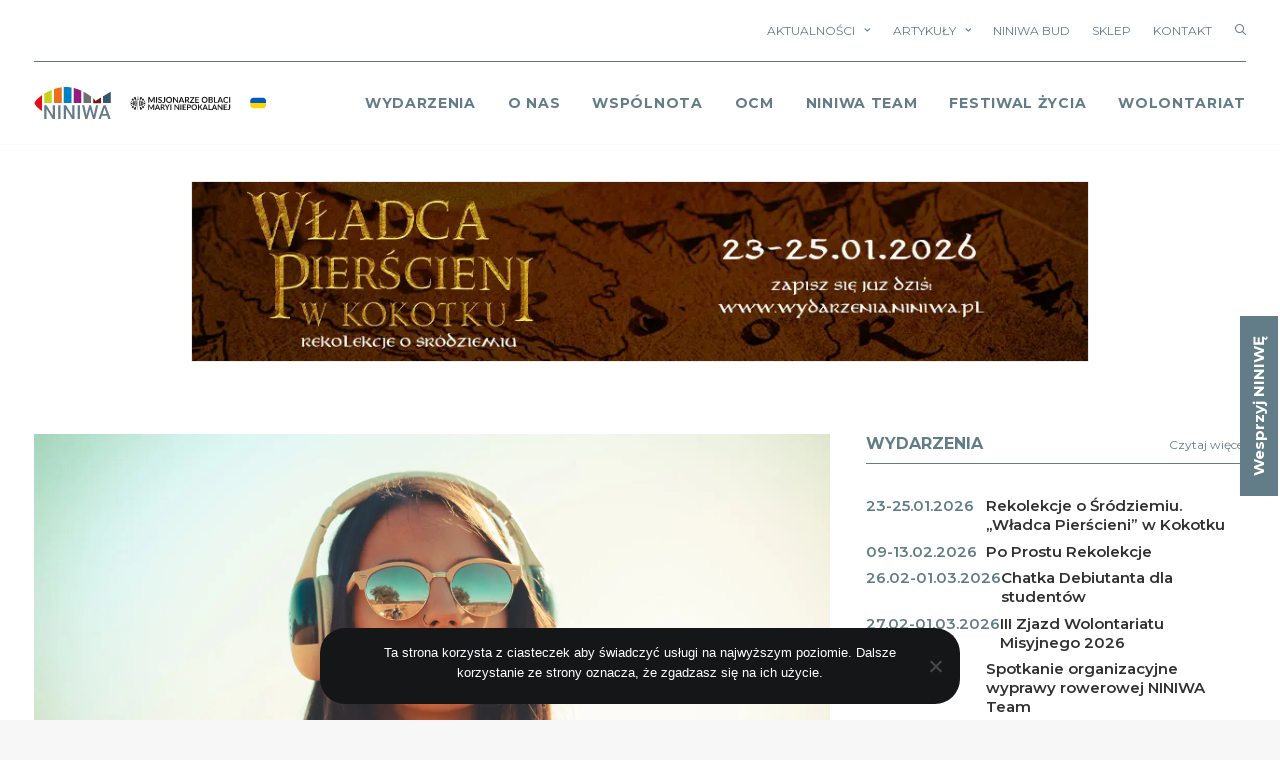

--- FILE ---
content_type: text/html; charset=UTF-8
request_url: https://niniwa.pl/2023/07/31/wakacyjne-hity-wszech-czasow-swiat/
body_size: 38356
content:
<!DOCTYPE html>
<html class="no-touch" lang="pl-PL" xmlns="http://www.w3.org/1999/xhtml">
<head><link rel="preconnect" href="https://fonts.gstatic.com/" crossorigin />
<meta http-equiv="Content-Type" content="text/html; charset=UTF-8">
<meta name="viewport" content="width=device-width, initial-scale=1">
<link rel="profile" href="http://gmpg.org/xfn/11">
<link rel="pingback" href="https://niniwa.pl/xmlrpc.php">
<script data-cfasync="false" data-no-defer="1" data-no-minify="1" data-no-optimize="1">var ewww_webp_supported=!1;function check_webp_feature(A,e){var w;e=void 0!==e?e:function(){},ewww_webp_supported?e(ewww_webp_supported):((w=new Image).onload=function(){ewww_webp_supported=0<w.width&&0<w.height,e&&e(ewww_webp_supported)},w.onerror=function(){e&&e(!1)},w.src="data:image/webp;base64,"+{alpha:"UklGRkoAAABXRUJQVlA4WAoAAAAQAAAAAAAAAAAAQUxQSAwAAAARBxAR/Q9ERP8DAABWUDggGAAAABQBAJ0BKgEAAQAAAP4AAA3AAP7mtQAAAA=="}[A])}check_webp_feature("alpha");</script><script data-cfasync="false" data-no-defer="1" data-no-minify="1" data-no-optimize="1">var Arrive=function(c,w){"use strict";if(c.MutationObserver&&"undefined"!=typeof HTMLElement){var r,a=0,u=(r=HTMLElement.prototype.matches||HTMLElement.prototype.webkitMatchesSelector||HTMLElement.prototype.mozMatchesSelector||HTMLElement.prototype.msMatchesSelector,{matchesSelector:function(e,t){return e instanceof HTMLElement&&r.call(e,t)},addMethod:function(e,t,r){var a=e[t];e[t]=function(){return r.length==arguments.length?r.apply(this,arguments):"function"==typeof a?a.apply(this,arguments):void 0}},callCallbacks:function(e,t){t&&t.options.onceOnly&&1==t.firedElems.length&&(e=[e[0]]);for(var r,a=0;r=e[a];a++)r&&r.callback&&r.callback.call(r.elem,r.elem);t&&t.options.onceOnly&&1==t.firedElems.length&&t.me.unbindEventWithSelectorAndCallback.call(t.target,t.selector,t.callback)},checkChildNodesRecursively:function(e,t,r,a){for(var i,n=0;i=e[n];n++)r(i,t,a)&&a.push({callback:t.callback,elem:i}),0<i.childNodes.length&&u.checkChildNodesRecursively(i.childNodes,t,r,a)},mergeArrays:function(e,t){var r,a={};for(r in e)e.hasOwnProperty(r)&&(a[r]=e[r]);for(r in t)t.hasOwnProperty(r)&&(a[r]=t[r]);return a},toElementsArray:function(e){return e=void 0!==e&&("number"!=typeof e.length||e===c)?[e]:e}}),e=(l.prototype.addEvent=function(e,t,r,a){a={target:e,selector:t,options:r,callback:a,firedElems:[]};return this._beforeAdding&&this._beforeAdding(a),this._eventsBucket.push(a),a},l.prototype.removeEvent=function(e){for(var t,r=this._eventsBucket.length-1;t=this._eventsBucket[r];r--)e(t)&&(this._beforeRemoving&&this._beforeRemoving(t),(t=this._eventsBucket.splice(r,1))&&t.length&&(t[0].callback=null))},l.prototype.beforeAdding=function(e){this._beforeAdding=e},l.prototype.beforeRemoving=function(e){this._beforeRemoving=e},l),t=function(i,n){var o=new e,l=this,s={fireOnAttributesModification:!1};return o.beforeAdding(function(t){var e=t.target;e!==c.document&&e!==c||(e=document.getElementsByTagName("html")[0]);var r=new MutationObserver(function(e){n.call(this,e,t)}),a=i(t.options);r.observe(e,a),t.observer=r,t.me=l}),o.beforeRemoving(function(e){e.observer.disconnect()}),this.bindEvent=function(e,t,r){t=u.mergeArrays(s,t);for(var a=u.toElementsArray(this),i=0;i<a.length;i++)o.addEvent(a[i],e,t,r)},this.unbindEvent=function(){var r=u.toElementsArray(this);o.removeEvent(function(e){for(var t=0;t<r.length;t++)if(this===w||e.target===r[t])return!0;return!1})},this.unbindEventWithSelectorOrCallback=function(r){var a=u.toElementsArray(this),i=r,e="function"==typeof r?function(e){for(var t=0;t<a.length;t++)if((this===w||e.target===a[t])&&e.callback===i)return!0;return!1}:function(e){for(var t=0;t<a.length;t++)if((this===w||e.target===a[t])&&e.selector===r)return!0;return!1};o.removeEvent(e)},this.unbindEventWithSelectorAndCallback=function(r,a){var i=u.toElementsArray(this);o.removeEvent(function(e){for(var t=0;t<i.length;t++)if((this===w||e.target===i[t])&&e.selector===r&&e.callback===a)return!0;return!1})},this},i=new function(){var s={fireOnAttributesModification:!1,onceOnly:!1,existing:!1};function n(e,t,r){return!(!u.matchesSelector(e,t.selector)||(e._id===w&&(e._id=a++),-1!=t.firedElems.indexOf(e._id)))&&(t.firedElems.push(e._id),!0)}var c=(i=new t(function(e){var t={attributes:!1,childList:!0,subtree:!0};return e.fireOnAttributesModification&&(t.attributes=!0),t},function(e,i){e.forEach(function(e){var t=e.addedNodes,r=e.target,a=[];null!==t&&0<t.length?u.checkChildNodesRecursively(t,i,n,a):"attributes"===e.type&&n(r,i)&&a.push({callback:i.callback,elem:r}),u.callCallbacks(a,i)})})).bindEvent;return i.bindEvent=function(e,t,r){t=void 0===r?(r=t,s):u.mergeArrays(s,t);var a=u.toElementsArray(this);if(t.existing){for(var i=[],n=0;n<a.length;n++)for(var o=a[n].querySelectorAll(e),l=0;l<o.length;l++)i.push({callback:r,elem:o[l]});if(t.onceOnly&&i.length)return r.call(i[0].elem,i[0].elem);setTimeout(u.callCallbacks,1,i)}c.call(this,e,t,r)},i},o=new function(){var a={};function i(e,t){return u.matchesSelector(e,t.selector)}var n=(o=new t(function(){return{childList:!0,subtree:!0}},function(e,r){e.forEach(function(e){var t=e.removedNodes,e=[];null!==t&&0<t.length&&u.checkChildNodesRecursively(t,r,i,e),u.callCallbacks(e,r)})})).bindEvent;return o.bindEvent=function(e,t,r){t=void 0===r?(r=t,a):u.mergeArrays(a,t),n.call(this,e,t,r)},o};d(HTMLElement.prototype),d(NodeList.prototype),d(HTMLCollection.prototype),d(HTMLDocument.prototype),d(Window.prototype);var n={};return s(i,n,"unbindAllArrive"),s(o,n,"unbindAllLeave"),n}function l(){this._eventsBucket=[],this._beforeAdding=null,this._beforeRemoving=null}function s(e,t,r){u.addMethod(t,r,e.unbindEvent),u.addMethod(t,r,e.unbindEventWithSelectorOrCallback),u.addMethod(t,r,e.unbindEventWithSelectorAndCallback)}function d(e){e.arrive=i.bindEvent,s(i,e,"unbindArrive"),e.leave=o.bindEvent,s(o,e,"unbindLeave")}}(window,void 0),ewww_webp_supported=!1;function check_webp_feature(e,t){var r;ewww_webp_supported?t(ewww_webp_supported):((r=new Image).onload=function(){ewww_webp_supported=0<r.width&&0<r.height,t(ewww_webp_supported)},r.onerror=function(){t(!1)},r.src="data:image/webp;base64,"+{alpha:"UklGRkoAAABXRUJQVlA4WAoAAAAQAAAAAAAAAAAAQUxQSAwAAAARBxAR/Q9ERP8DAABWUDggGAAAABQBAJ0BKgEAAQAAAP4AAA3AAP7mtQAAAA==",animation:"UklGRlIAAABXRUJQVlA4WAoAAAASAAAAAAAAAAAAQU5JTQYAAAD/////AABBTk1GJgAAAAAAAAAAAAAAAAAAAGQAAABWUDhMDQAAAC8AAAAQBxAREYiI/gcA"}[e])}function ewwwLoadImages(e){if(e){for(var t=document.querySelectorAll(".batch-image img, .image-wrapper a, .ngg-pro-masonry-item a, .ngg-galleria-offscreen-seo-wrapper a"),r=0,a=t.length;r<a;r++)ewwwAttr(t[r],"data-src",t[r].getAttribute("data-webp")),ewwwAttr(t[r],"data-thumbnail",t[r].getAttribute("data-webp-thumbnail"));for(var i=document.querySelectorAll("div.woocommerce-product-gallery__image"),r=0,a=i.length;r<a;r++)ewwwAttr(i[r],"data-thumb",i[r].getAttribute("data-webp-thumb"))}for(var n=document.querySelectorAll("video"),r=0,a=n.length;r<a;r++)ewwwAttr(n[r],"poster",e?n[r].getAttribute("data-poster-webp"):n[r].getAttribute("data-poster-image"));for(var o,l=document.querySelectorAll("img.ewww_webp_lazy_load"),r=0,a=l.length;r<a;r++)e&&(ewwwAttr(l[r],"data-lazy-srcset",l[r].getAttribute("data-lazy-srcset-webp")),ewwwAttr(l[r],"data-srcset",l[r].getAttribute("data-srcset-webp")),ewwwAttr(l[r],"data-lazy-src",l[r].getAttribute("data-lazy-src-webp")),ewwwAttr(l[r],"data-src",l[r].getAttribute("data-src-webp")),ewwwAttr(l[r],"data-orig-file",l[r].getAttribute("data-webp-orig-file")),ewwwAttr(l[r],"data-medium-file",l[r].getAttribute("data-webp-medium-file")),ewwwAttr(l[r],"data-large-file",l[r].getAttribute("data-webp-large-file")),null!=(o=l[r].getAttribute("srcset"))&&!1!==o&&o.includes("R0lGOD")&&ewwwAttr(l[r],"src",l[r].getAttribute("data-lazy-src-webp"))),l[r].className=l[r].className.replace(/\bewww_webp_lazy_load\b/,"");for(var s=document.querySelectorAll(".ewww_webp"),r=0,a=s.length;r<a;r++)e?(ewwwAttr(s[r],"srcset",s[r].getAttribute("data-srcset-webp")),ewwwAttr(s[r],"src",s[r].getAttribute("data-src-webp")),ewwwAttr(s[r],"data-orig-file",s[r].getAttribute("data-webp-orig-file")),ewwwAttr(s[r],"data-medium-file",s[r].getAttribute("data-webp-medium-file")),ewwwAttr(s[r],"data-large-file",s[r].getAttribute("data-webp-large-file")),ewwwAttr(s[r],"data-large_image",s[r].getAttribute("data-webp-large_image")),ewwwAttr(s[r],"data-src",s[r].getAttribute("data-webp-src"))):(ewwwAttr(s[r],"srcset",s[r].getAttribute("data-srcset-img")),ewwwAttr(s[r],"src",s[r].getAttribute("data-src-img"))),s[r].className=s[r].className.replace(/\bewww_webp\b/,"ewww_webp_loaded");window.jQuery&&jQuery.fn.isotope&&jQuery.fn.imagesLoaded&&(jQuery(".fusion-posts-container-infinite").imagesLoaded(function(){jQuery(".fusion-posts-container-infinite").hasClass("isotope")&&jQuery(".fusion-posts-container-infinite").isotope()}),jQuery(".fusion-portfolio:not(.fusion-recent-works) .fusion-portfolio-wrapper").imagesLoaded(function(){jQuery(".fusion-portfolio:not(.fusion-recent-works) .fusion-portfolio-wrapper").isotope()}))}function ewwwWebPInit(e){ewwwLoadImages(e),ewwwNggLoadGalleries(e),document.arrive(".ewww_webp",function(){ewwwLoadImages(e)}),document.arrive(".ewww_webp_lazy_load",function(){ewwwLoadImages(e)}),document.arrive("videos",function(){ewwwLoadImages(e)}),"loading"==document.readyState?document.addEventListener("DOMContentLoaded",ewwwJSONParserInit):("undefined"!=typeof galleries&&ewwwNggParseGalleries(e),ewwwWooParseVariations(e))}function ewwwAttr(e,t,r){null!=r&&!1!==r&&e.setAttribute(t,r)}function ewwwJSONParserInit(){"undefined"!=typeof galleries&&check_webp_feature("alpha",ewwwNggParseGalleries),check_webp_feature("alpha",ewwwWooParseVariations)}function ewwwWooParseVariations(e){if(e)for(var t=document.querySelectorAll("form.variations_form"),r=0,a=t.length;r<a;r++){var i=t[r].getAttribute("data-product_variations"),n=!1;try{for(var o in i=JSON.parse(i))void 0!==i[o]&&void 0!==i[o].image&&(void 0!==i[o].image.src_webp&&(i[o].image.src=i[o].image.src_webp,n=!0),void 0!==i[o].image.srcset_webp&&(i[o].image.srcset=i[o].image.srcset_webp,n=!0),void 0!==i[o].image.full_src_webp&&(i[o].image.full_src=i[o].image.full_src_webp,n=!0),void 0!==i[o].image.gallery_thumbnail_src_webp&&(i[o].image.gallery_thumbnail_src=i[o].image.gallery_thumbnail_src_webp,n=!0),void 0!==i[o].image.thumb_src_webp&&(i[o].image.thumb_src=i[o].image.thumb_src_webp,n=!0));n&&ewwwAttr(t[r],"data-product_variations",JSON.stringify(i))}catch(e){}}}function ewwwNggParseGalleries(e){if(e)for(var t in galleries){var r=galleries[t];galleries[t].images_list=ewwwNggParseImageList(r.images_list)}}function ewwwNggLoadGalleries(e){e&&document.addEventListener("ngg.galleria.themeadded",function(e,t){window.ngg_galleria._create_backup=window.ngg_galleria.create,window.ngg_galleria.create=function(e,t){var r=$(e).data("id");return galleries["gallery_"+r].images_list=ewwwNggParseImageList(galleries["gallery_"+r].images_list),window.ngg_galleria._create_backup(e,t)}})}function ewwwNggParseImageList(e){for(var t in e){var r=e[t];if(void 0!==r["image-webp"]&&(e[t].image=r["image-webp"],delete e[t]["image-webp"]),void 0!==r["thumb-webp"]&&(e[t].thumb=r["thumb-webp"],delete e[t]["thumb-webp"]),void 0!==r.full_image_webp&&(e[t].full_image=r.full_image_webp,delete e[t].full_image_webp),void 0!==r.srcsets)for(var a in r.srcsets)nggSrcset=r.srcsets[a],void 0!==r.srcsets[a+"-webp"]&&(e[t].srcsets[a]=r.srcsets[a+"-webp"],delete e[t].srcsets[a+"-webp"]);if(void 0!==r.full_srcsets)for(var i in r.full_srcsets)nggFSrcset=r.full_srcsets[i],void 0!==r.full_srcsets[i+"-webp"]&&(e[t].full_srcsets[i]=r.full_srcsets[i+"-webp"],delete e[t].full_srcsets[i+"-webp"])}return e}check_webp_feature("alpha",ewwwWebPInit);</script><meta name='robots' content='index, follow, max-image-preview:large, max-snippet:-1, max-video-preview:-1' />

	<!-- This site is optimized with the Yoast SEO plugin v26.5 - https://yoast.com/wordpress/plugins/seo/ -->
	<title>Wakacyjne hity wszech czasów - świat</title>
	<link rel="canonical" href="https://niniwa.pl/2023/07/31/wakacyjne-hity-wszech-czasow-swiat/" />
	<meta property="og:locale" content="pl_PL" />
	<meta property="og:type" content="article" />
	<meta property="og:title" content="Wakacyjne hity wszech czasów - świat" />
	<meta property="og:description" content="Tak, wakacje idą pełną parą. I mimo, że nie wszystkie elementy naszej rzeczywistości pachną letnim, beztroskim chillem, to idea wakacyjnych hitów wciąż ma się dobrze." />
	<meta property="og:url" content="https://niniwa.pl/2023/07/31/wakacyjne-hity-wszech-czasow-swiat/" />
	<meta property="og:site_name" content="NINIWA" />
	<meta property="article:author" content="https://www.facebook.com/adam.szewczyk.9828" />
	<meta property="article:published_time" content="2023-07-31T05:40:30+00:00" />
	<meta property="article:modified_time" content="2023-07-31T12:11:34+00:00" />
	<meta property="og:image" content="https://niniwa.pl/wp-content/uploads/2023/07/summer-music.jpg" />
	<meta property="og:image:width" content="1920" />
	<meta property="og:image:height" content="1080" />
	<meta property="og:image:type" content="image/jpeg" />
	<meta name="author" content="Adam Szewczyk" />
	<meta name="twitter:card" content="summary_large_image" />
	<meta name="twitter:label1" content="Napisane przez" />
	<meta name="twitter:data1" content="Adam Szewczyk" />
	<meta name="twitter:label2" content="Szacowany czas czytania" />
	<meta name="twitter:data2" content="6 minut" />
	<script type="application/ld+json" class="yoast-schema-graph">{"@context":"https://schema.org","@graph":[{"@type":"WebPage","@id":"https://niniwa.pl/2023/07/31/wakacyjne-hity-wszech-czasow-swiat/","url":"https://niniwa.pl/2023/07/31/wakacyjne-hity-wszech-czasow-swiat/","name":"Wakacyjne hity wszech czasów - świat","isPartOf":{"@id":"https://niniwa.pl/#website"},"primaryImageOfPage":{"@id":"https://niniwa.pl/2023/07/31/wakacyjne-hity-wszech-czasow-swiat/#primaryimage"},"image":{"@id":"https://niniwa.pl/2023/07/31/wakacyjne-hity-wszech-czasow-swiat/#primaryimage"},"thumbnailUrl":"https://niniwa.pl/wp-content/uploads/2023/07/summer-music.jpg","datePublished":"2023-07-31T05:40:30+00:00","dateModified":"2023-07-31T12:11:34+00:00","author":{"@id":"https://niniwa.pl/#/schema/person/c7ad0d103a1db1b8d68cd23f7f5fe122"},"inLanguage":"pl-PL","potentialAction":[{"@type":"ReadAction","target":["https://niniwa.pl/2023/07/31/wakacyjne-hity-wszech-czasow-swiat/"]}]},{"@type":"ImageObject","inLanguage":"pl-PL","@id":"https://niniwa.pl/2023/07/31/wakacyjne-hity-wszech-czasow-swiat/#primaryimage","url":"https://niniwa.pl/wp-content/uploads/2023/07/summer-music.jpg","contentUrl":"https://niniwa.pl/wp-content/uploads/2023/07/summer-music.jpg","width":1920,"height":1080},{"@type":"WebSite","@id":"https://niniwa.pl/#website","url":"https://niniwa.pl/","name":"NINIWA","description":"Wstań i idź do Niniwy","potentialAction":[{"@type":"SearchAction","target":{"@type":"EntryPoint","urlTemplate":"https://niniwa.pl/?s={search_term_string}"},"query-input":{"@type":"PropertyValueSpecification","valueRequired":true,"valueName":"search_term_string"}}],"inLanguage":"pl-PL"},{"@type":"Person","@id":"https://niniwa.pl/#/schema/person/c7ad0d103a1db1b8d68cd23f7f5fe122","name":"Adam Szewczyk","image":{"@type":"ImageObject","inLanguage":"pl-PL","@id":"https://niniwa.pl/#/schema/person/image/","url":"https://niniwa.pl/wp-content/uploads/2020/10/szewczyk-96x96.jpg","contentUrl":"https://niniwa.pl/wp-content/uploads/2020/10/szewczyk-96x96.jpg","caption":"Adam Szewczyk"},"description":"Gitarzysta, kompozytor, aranżer, felietonista. Człowiek o wielkiej ciekawości świata patrzący na rzeczy racjonalnie i przez pryzmat wiary. Absolwent Wydziału Jazzu i Muzyki Rozrywkowej Akademii Muzycznej w Katowicach. Wieloletni jej wykładowca.","sameAs":["https://www.facebook.com/adam.szewczyk.9828","https://www.youtube.com/channel/UCl8ekimXwgGVLlG6_dQ5RMg"],"url":"https://niniwa.pl/author/szefc/"}]}</script>
	<!-- / Yoast SEO plugin. -->


<link rel='dns-prefetch' href='//stats.wp.com' />
<link rel='dns-prefetch' href='//fonts.googleapis.com' />
<link rel="alternate" type="application/rss+xml" title="NINIWA &raquo; Kanał z wpisami" href="https://niniwa.pl/feed/" />
<link rel="alternate" type="application/rss+xml" title="NINIWA &raquo; Kanał z komentarzami" href="https://niniwa.pl/comments/feed/" />
<link rel="alternate" type="application/rss+xml" title="NINIWA &raquo; Wakacyjne hity wszech czasów &#8211; świat Kanał z komentarzami" href="https://niniwa.pl/2023/07/31/wakacyjne-hity-wszech-czasow-swiat/feed/" />
<link rel="alternate" title="oEmbed (JSON)" type="application/json+oembed" href="https://niniwa.pl/wp-json/oembed/1.0/embed?url=https%3A%2F%2Fniniwa.pl%2F2023%2F07%2F31%2Fwakacyjne-hity-wszech-czasow-swiat%2F" />
<link rel="alternate" title="oEmbed (XML)" type="text/xml+oembed" href="https://niniwa.pl/wp-json/oembed/1.0/embed?url=https%3A%2F%2Fniniwa.pl%2F2023%2F07%2F31%2Fwakacyjne-hity-wszech-czasow-swiat%2F&#038;format=xml" />
<style id='wp-img-auto-sizes-contain-inline-css' type='text/css'>
img:is([sizes=auto i],[sizes^="auto," i]){contain-intrinsic-size:3000px 1500px}
/*# sourceURL=wp-img-auto-sizes-contain-inline-css */
</style>
<script>WebFontConfig={google:{families:["Montserrat:100,100italic,200,200italic,300,300italic,regular,italic,500,500italic,600,600italic,700,700italic,800,800italic,900,900italic:cyrillic,cyrillic-ext,latin,latin-ext,vietnamese"]}};if ( typeof WebFont === "object" && typeof WebFont.load === "function" ) { WebFont.load( WebFontConfig ); }</script><script data-optimized="1" src="https://niniwa.pl/wp-content/plugins/litespeed-cache/assets/js/webfontloader.min.js"></script>
<style id='wp-emoji-styles-inline-css' type='text/css'>

	img.wp-smiley, img.emoji {
		display: inline !important;
		border: none !important;
		box-shadow: none !important;
		height: 1em !important;
		width: 1em !important;
		margin: 0 0.07em !important;
		vertical-align: -0.1em !important;
		background: none !important;
		padding: 0 !important;
	}
/*# sourceURL=wp-emoji-styles-inline-css */
</style>
<link rel='stylesheet' id='wp-block-library-css' href='https://niniwa.pl/wp-includes/css/dist/block-library/style.min.css?ver=6.9' type='text/css' media='all' />
<style id='global-styles-inline-css' type='text/css'>
:root{--wp--preset--aspect-ratio--square: 1;--wp--preset--aspect-ratio--4-3: 4/3;--wp--preset--aspect-ratio--3-4: 3/4;--wp--preset--aspect-ratio--3-2: 3/2;--wp--preset--aspect-ratio--2-3: 2/3;--wp--preset--aspect-ratio--16-9: 16/9;--wp--preset--aspect-ratio--9-16: 9/16;--wp--preset--color--black: #000000;--wp--preset--color--cyan-bluish-gray: #abb8c3;--wp--preset--color--white: #ffffff;--wp--preset--color--pale-pink: #f78da7;--wp--preset--color--vivid-red: #cf2e2e;--wp--preset--color--luminous-vivid-orange: #ff6900;--wp--preset--color--luminous-vivid-amber: #fcb900;--wp--preset--color--light-green-cyan: #7bdcb5;--wp--preset--color--vivid-green-cyan: #00d084;--wp--preset--color--pale-cyan-blue: #8ed1fc;--wp--preset--color--vivid-cyan-blue: #0693e3;--wp--preset--color--vivid-purple: #9b51e0;--wp--preset--gradient--vivid-cyan-blue-to-vivid-purple: linear-gradient(135deg,rgb(6,147,227) 0%,rgb(155,81,224) 100%);--wp--preset--gradient--light-green-cyan-to-vivid-green-cyan: linear-gradient(135deg,rgb(122,220,180) 0%,rgb(0,208,130) 100%);--wp--preset--gradient--luminous-vivid-amber-to-luminous-vivid-orange: linear-gradient(135deg,rgb(252,185,0) 0%,rgb(255,105,0) 100%);--wp--preset--gradient--luminous-vivid-orange-to-vivid-red: linear-gradient(135deg,rgb(255,105,0) 0%,rgb(207,46,46) 100%);--wp--preset--gradient--very-light-gray-to-cyan-bluish-gray: linear-gradient(135deg,rgb(238,238,238) 0%,rgb(169,184,195) 100%);--wp--preset--gradient--cool-to-warm-spectrum: linear-gradient(135deg,rgb(74,234,220) 0%,rgb(151,120,209) 20%,rgb(207,42,186) 40%,rgb(238,44,130) 60%,rgb(251,105,98) 80%,rgb(254,248,76) 100%);--wp--preset--gradient--blush-light-purple: linear-gradient(135deg,rgb(255,206,236) 0%,rgb(152,150,240) 100%);--wp--preset--gradient--blush-bordeaux: linear-gradient(135deg,rgb(254,205,165) 0%,rgb(254,45,45) 50%,rgb(107,0,62) 100%);--wp--preset--gradient--luminous-dusk: linear-gradient(135deg,rgb(255,203,112) 0%,rgb(199,81,192) 50%,rgb(65,88,208) 100%);--wp--preset--gradient--pale-ocean: linear-gradient(135deg,rgb(255,245,203) 0%,rgb(182,227,212) 50%,rgb(51,167,181) 100%);--wp--preset--gradient--electric-grass: linear-gradient(135deg,rgb(202,248,128) 0%,rgb(113,206,126) 100%);--wp--preset--gradient--midnight: linear-gradient(135deg,rgb(2,3,129) 0%,rgb(40,116,252) 100%);--wp--preset--font-size--small: 13px;--wp--preset--font-size--medium: 20px;--wp--preset--font-size--large: 36px;--wp--preset--font-size--x-large: 42px;--wp--preset--spacing--20: 0.44rem;--wp--preset--spacing--30: 0.67rem;--wp--preset--spacing--40: 1rem;--wp--preset--spacing--50: 1.5rem;--wp--preset--spacing--60: 2.25rem;--wp--preset--spacing--70: 3.38rem;--wp--preset--spacing--80: 5.06rem;--wp--preset--shadow--natural: 6px 6px 9px rgba(0, 0, 0, 0.2);--wp--preset--shadow--deep: 12px 12px 50px rgba(0, 0, 0, 0.4);--wp--preset--shadow--sharp: 6px 6px 0px rgba(0, 0, 0, 0.2);--wp--preset--shadow--outlined: 6px 6px 0px -3px rgb(255, 255, 255), 6px 6px rgb(0, 0, 0);--wp--preset--shadow--crisp: 6px 6px 0px rgb(0, 0, 0);}:where(.is-layout-flex){gap: 0.5em;}:where(.is-layout-grid){gap: 0.5em;}body .is-layout-flex{display: flex;}.is-layout-flex{flex-wrap: wrap;align-items: center;}.is-layout-flex > :is(*, div){margin: 0;}body .is-layout-grid{display: grid;}.is-layout-grid > :is(*, div){margin: 0;}:where(.wp-block-columns.is-layout-flex){gap: 2em;}:where(.wp-block-columns.is-layout-grid){gap: 2em;}:where(.wp-block-post-template.is-layout-flex){gap: 1.25em;}:where(.wp-block-post-template.is-layout-grid){gap: 1.25em;}.has-black-color{color: var(--wp--preset--color--black) !important;}.has-cyan-bluish-gray-color{color: var(--wp--preset--color--cyan-bluish-gray) !important;}.has-white-color{color: var(--wp--preset--color--white) !important;}.has-pale-pink-color{color: var(--wp--preset--color--pale-pink) !important;}.has-vivid-red-color{color: var(--wp--preset--color--vivid-red) !important;}.has-luminous-vivid-orange-color{color: var(--wp--preset--color--luminous-vivid-orange) !important;}.has-luminous-vivid-amber-color{color: var(--wp--preset--color--luminous-vivid-amber) !important;}.has-light-green-cyan-color{color: var(--wp--preset--color--light-green-cyan) !important;}.has-vivid-green-cyan-color{color: var(--wp--preset--color--vivid-green-cyan) !important;}.has-pale-cyan-blue-color{color: var(--wp--preset--color--pale-cyan-blue) !important;}.has-vivid-cyan-blue-color{color: var(--wp--preset--color--vivid-cyan-blue) !important;}.has-vivid-purple-color{color: var(--wp--preset--color--vivid-purple) !important;}.has-black-background-color{background-color: var(--wp--preset--color--black) !important;}.has-cyan-bluish-gray-background-color{background-color: var(--wp--preset--color--cyan-bluish-gray) !important;}.has-white-background-color{background-color: var(--wp--preset--color--white) !important;}.has-pale-pink-background-color{background-color: var(--wp--preset--color--pale-pink) !important;}.has-vivid-red-background-color{background-color: var(--wp--preset--color--vivid-red) !important;}.has-luminous-vivid-orange-background-color{background-color: var(--wp--preset--color--luminous-vivid-orange) !important;}.has-luminous-vivid-amber-background-color{background-color: var(--wp--preset--color--luminous-vivid-amber) !important;}.has-light-green-cyan-background-color{background-color: var(--wp--preset--color--light-green-cyan) !important;}.has-vivid-green-cyan-background-color{background-color: var(--wp--preset--color--vivid-green-cyan) !important;}.has-pale-cyan-blue-background-color{background-color: var(--wp--preset--color--pale-cyan-blue) !important;}.has-vivid-cyan-blue-background-color{background-color: var(--wp--preset--color--vivid-cyan-blue) !important;}.has-vivid-purple-background-color{background-color: var(--wp--preset--color--vivid-purple) !important;}.has-black-border-color{border-color: var(--wp--preset--color--black) !important;}.has-cyan-bluish-gray-border-color{border-color: var(--wp--preset--color--cyan-bluish-gray) !important;}.has-white-border-color{border-color: var(--wp--preset--color--white) !important;}.has-pale-pink-border-color{border-color: var(--wp--preset--color--pale-pink) !important;}.has-vivid-red-border-color{border-color: var(--wp--preset--color--vivid-red) !important;}.has-luminous-vivid-orange-border-color{border-color: var(--wp--preset--color--luminous-vivid-orange) !important;}.has-luminous-vivid-amber-border-color{border-color: var(--wp--preset--color--luminous-vivid-amber) !important;}.has-light-green-cyan-border-color{border-color: var(--wp--preset--color--light-green-cyan) !important;}.has-vivid-green-cyan-border-color{border-color: var(--wp--preset--color--vivid-green-cyan) !important;}.has-pale-cyan-blue-border-color{border-color: var(--wp--preset--color--pale-cyan-blue) !important;}.has-vivid-cyan-blue-border-color{border-color: var(--wp--preset--color--vivid-cyan-blue) !important;}.has-vivid-purple-border-color{border-color: var(--wp--preset--color--vivid-purple) !important;}.has-vivid-cyan-blue-to-vivid-purple-gradient-background{background: var(--wp--preset--gradient--vivid-cyan-blue-to-vivid-purple) !important;}.has-light-green-cyan-to-vivid-green-cyan-gradient-background{background: var(--wp--preset--gradient--light-green-cyan-to-vivid-green-cyan) !important;}.has-luminous-vivid-amber-to-luminous-vivid-orange-gradient-background{background: var(--wp--preset--gradient--luminous-vivid-amber-to-luminous-vivid-orange) !important;}.has-luminous-vivid-orange-to-vivid-red-gradient-background{background: var(--wp--preset--gradient--luminous-vivid-orange-to-vivid-red) !important;}.has-very-light-gray-to-cyan-bluish-gray-gradient-background{background: var(--wp--preset--gradient--very-light-gray-to-cyan-bluish-gray) !important;}.has-cool-to-warm-spectrum-gradient-background{background: var(--wp--preset--gradient--cool-to-warm-spectrum) !important;}.has-blush-light-purple-gradient-background{background: var(--wp--preset--gradient--blush-light-purple) !important;}.has-blush-bordeaux-gradient-background{background: var(--wp--preset--gradient--blush-bordeaux) !important;}.has-luminous-dusk-gradient-background{background: var(--wp--preset--gradient--luminous-dusk) !important;}.has-pale-ocean-gradient-background{background: var(--wp--preset--gradient--pale-ocean) !important;}.has-electric-grass-gradient-background{background: var(--wp--preset--gradient--electric-grass) !important;}.has-midnight-gradient-background{background: var(--wp--preset--gradient--midnight) !important;}.has-small-font-size{font-size: var(--wp--preset--font-size--small) !important;}.has-medium-font-size{font-size: var(--wp--preset--font-size--medium) !important;}.has-large-font-size{font-size: var(--wp--preset--font-size--large) !important;}.has-x-large-font-size{font-size: var(--wp--preset--font-size--x-large) !important;}
/*# sourceURL=global-styles-inline-css */
</style>

<style id='classic-theme-styles-inline-css' type='text/css'>
/*! This file is auto-generated */
.wp-block-button__link{color:#fff;background-color:#32373c;border-radius:9999px;box-shadow:none;text-decoration:none;padding:calc(.667em + 2px) calc(1.333em + 2px);font-size:1.125em}.wp-block-file__button{background:#32373c;color:#fff;text-decoration:none}
/*# sourceURL=/wp-includes/css/classic-themes.min.css */
</style>
<link rel='stylesheet' id='contact-form-7-css' href='https://niniwa.pl/wp-content/plugins/contact-form-7/includes/css/styles.css?ver=6.1.4' type='text/css' media='all' />
<link rel='stylesheet' id='cookie-notice-front-css' href='https://niniwa.pl/wp-content/plugins/cookie-notice/css/front.min.css?ver=2.5.11' type='text/css' media='all' />

<link rel='stylesheet' id='ppress-frontend-css' href='https://niniwa.pl/wp-content/plugins/wp-user-avatar/assets/css/frontend.min.css?ver=4.16.8' type='text/css' media='all' />
<link rel='stylesheet' id='ppress-flatpickr-css' href='https://niniwa.pl/wp-content/plugins/wp-user-avatar/assets/flatpickr/flatpickr.min.css?ver=4.16.8' type='text/css' media='all' />
<link rel='stylesheet' id='ppress-select2-css' href='https://niniwa.pl/wp-content/plugins/wp-user-avatar/assets/select2/select2.min.css?ver=6.9' type='text/css' media='all' />
<link rel='stylesheet' id='uncode-style-css' href='https://niniwa.pl/wp-content/themes/uncode/library/css/style.css?ver=1435994051' type='text/css' media='all' />
<style id='uncode-style-inline-css' type='text/css'>

@media (max-width: 959px) { .navbar-brand > * { height: 32px !important;}}
@media (min-width: 960px) { .limit-width { max-width: 1332px; margin: auto;}}
.menu-primary ul.menu-smart > li > a, .menu-primary ul.menu-smart li.dropdown > a, .menu-primary ul.menu-smart li.mega-menu > a, .vmenu-container ul.menu-smart > li > a, .vmenu-container ul.menu-smart li.dropdown > a { text-transform: uppercase; }
body.menu-custom-padding .col-lg-0.logo-container, body.menu-custom-padding .col-lg-2.logo-container, body.menu-custom-padding .col-lg-12 .logo-container, body.menu-custom-padding .col-lg-4.logo-container { padding-top: 36px; padding-bottom: 36px; }
body.menu-custom-padding .col-lg-0.logo-container.shrinked, body.menu-custom-padding .col-lg-2.logo-container.shrinked, body.menu-custom-padding .col-lg-12 .logo-container.shrinked, body.menu-custom-padding .col-lg-4.logo-container.shrinked { padding-top: 27px; padding-bottom: 27px; }
@media (max-width: 959px) { body.menu-custom-padding .menu-container .logo-container { padding-top: 18px !important; padding-bottom: 18px !important; } }
#changer-back-color { transition: background-color 1000ms cubic-bezier(0.25, 1, 0.5, 1) !important; } #changer-back-color > div { transition: opacity 1000ms cubic-bezier(0.25, 1, 0.5, 1) !important; } body.bg-changer-init.disable-hover .main-wrapper .style-light,  body.bg-changer-init.disable-hover .main-wrapper .style-light h1,  body.bg-changer-init.disable-hover .main-wrapper .style-light h2, body.bg-changer-init.disable-hover .main-wrapper .style-light h3, body.bg-changer-init.disable-hover .main-wrapper .style-light h4, body.bg-changer-init.disable-hover .main-wrapper .style-light h5, body.bg-changer-init.disable-hover .main-wrapper .style-light h6, body.bg-changer-init.disable-hover .main-wrapper .style-light a, body.bg-changer-init.disable-hover .main-wrapper .style-dark, body.bg-changer-init.disable-hover .main-wrapper .style-dark h1, body.bg-changer-init.disable-hover .main-wrapper .style-dark h2, body.bg-changer-init.disable-hover .main-wrapper .style-dark h3, body.bg-changer-init.disable-hover .main-wrapper .style-dark h4, body.bg-changer-init.disable-hover .main-wrapper .style-dark h5, body.bg-changer-init.disable-hover .main-wrapper .style-dark h6, body.bg-changer-init.disable-hover .main-wrapper .style-dark a { transition: color 1000ms cubic-bezier(0.25, 1, 0.5, 1) !important; }
/*# sourceURL=uncode-style-inline-css */
</style>
<link rel='stylesheet' id='uncode-icons-css' href='https://niniwa.pl/wp-content/themes/uncode/library/css/uncode-icons.css?ver=1435994051' type='text/css' media='all' />
<link rel='stylesheet' id='uncode-custom-style-css' href='https://niniwa.pl/wp-content/themes/uncode/library/css/style-custom.css?ver=1435994051' type='text/css' media='all' />
<script type="text/javascript" id="cookie-notice-front-js-before">
/* <![CDATA[ */
var cnArgs = {"ajaxUrl":"https:\/\/niniwa.pl\/wp-admin\/admin-ajax.php","nonce":"0c8233e411","hideEffect":"fade","position":"bottom","onScroll":false,"onScrollOffset":100,"onClick":false,"cookieName":"cookie_notice_accepted","cookieTime":2592000,"cookieTimeRejected":2592000,"globalCookie":false,"redirection":false,"cache":true,"revokeCookies":false,"revokeCookiesOpt":"automatic"};

//# sourceURL=cookie-notice-front-js-before
/* ]]> */
</script>
<script type="text/javascript" src="https://niniwa.pl/wp-content/plugins/cookie-notice/js/front.min.js?ver=2.5.11" id="cookie-notice-front-js"></script>
<script type="text/javascript" src="https://niniwa.pl/wp-includes/js/jquery/jquery.min.js?ver=3.7.1" id="jquery-core-js"></script>
<script type="text/javascript" src="https://niniwa.pl/wp-includes/js/jquery/jquery-migrate.min.js?ver=3.4.1" id="jquery-migrate-js"></script>
<script type="text/javascript" src="https://niniwa.pl/wp-content/plugins/wp-user-avatar/assets/flatpickr/flatpickr.min.js?ver=4.16.8" id="ppress-flatpickr-js"></script>
<script type="text/javascript" src="https://niniwa.pl/wp-content/plugins/wp-user-avatar/assets/select2/select2.min.js?ver=4.16.8" id="ppress-select2-js"></script>
<script type="text/javascript" src="https://niniwa.pl/wp-content/themes/uncode-child/js/czytania_script.js?ver=6.9" id="czytania_script-js"></script>
<script type="text/javascript" src="https://niniwa.pl/wp-content/themes/uncode-child/js/rozwazania_script.js?ver=6.9" id="rozwazania_script-js"></script>
<script type="text/javascript" src="https://niniwa.pl/wp-content/themes/uncode-child/js/wspomnienia_script.js?ver=6.9" id="wspomnienia_script-js"></script>
<script type="text/javascript" src="https://niniwa.pl/wp-content/themes/uncode-child/js/custom_script.js?ver=6.9" id="custom-script-js"></script>
<script type="text/javascript" id="uncode-init-js-extra">
/* <![CDATA[ */
var SiteParameters = {"days":"dni","hours":"godzin","minutes":"minut","seconds":"sekund","constant_scroll":"on","scroll_speed":"2","parallax_factor":"0.25","loading":"\u0141aduj\u0119\u2026","slide_name":"Suwak","slide_footer":"Stopka","ajax_url":"https://niniwa.pl/wp-admin/admin-ajax.php","nonce_adaptive_images":"e08b53a46b","nonce_srcset_async":"c5afa3e28a","enable_debug":"","block_mobile_videos":"","is_frontend_editor":"","main_width":["1332","px"],"mobile_parallax_allowed":"","wireframes_plugin_active":"1","sticky_elements":"off","lazyload_type":"","resize_quality":"80","register_metadata":"","bg_changer_time":"1000","update_wc_fragments":"1","optimize_shortpixel_image":"","custom_cursor_selector":"[href], .trigger-overlay, .owl-next, .owl-prev, .owl-dot, input[type=\"submit\"], input[type=\"checkbox\"], button[type=\"submit\"], a[class^=\"ilightbox\"], .ilightbox-thumbnail, .ilightbox-prev, .ilightbox-next, .overlay-close, .unmodal-close, .qty-inset \u003E span, .share-button li, .uncode-post-titles .tmb.tmb-click-area, .btn-link, .tmb-click-row .t-inside, .lg-outer button, .lg-thumb img","mobile_parallax_animation":"","lbox_enhanced":"","native_media_player":"1","vimeoPlayerParams":"?autoplay=0","ajax_filter_key_search":"key","ajax_filter_key_unfilter":"unfilter"};
//# sourceURL=uncode-init-js-extra
/* ]]> */
</script>
<script type="text/javascript" src="https://niniwa.pl/wp-content/themes/uncode/library/js/init.js?ver=1435994051" id="uncode-init-js"></script>
<link rel="https://api.w.org/" href="https://niniwa.pl/wp-json/" /><link rel="alternate" title="JSON" type="application/json" href="https://niniwa.pl/wp-json/wp/v2/posts/137323" /><link rel="EditURI" type="application/rsd+xml" title="RSD" href="https://niniwa.pl/xmlrpc.php?rsd" />
<meta name="generator" content="WordPress 6.9" />
<link rel='shortlink' href='https://niniwa.pl/?p=137323' />
	<style>img#wpstats{display:none}</style>
		      <meta name="onesignal" content="wordpress-plugin"/>
            <script>

      window.OneSignalDeferred = window.OneSignalDeferred || [];

      OneSignalDeferred.push(function(OneSignal) {
        var oneSignal_options = {};
        window._oneSignalInitOptions = oneSignal_options;

        oneSignal_options['serviceWorkerParam'] = { scope: '/' };
oneSignal_options['serviceWorkerPath'] = 'OneSignalSDKWorker.js.php';

        OneSignal.Notifications.setDefaultUrl("https://niniwa.pl");

        oneSignal_options['wordpress'] = true;
oneSignal_options['appId'] = 'b329ebd4-0af4-41f8-9744-3dd368c1bcb0';
oneSignal_options['allowLocalhostAsSecureOrigin'] = true;
oneSignal_options['welcomeNotification'] = { };
oneSignal_options['welcomeNotification']['title'] = "NINIWA - wstań i idź do NINIWY";
oneSignal_options['welcomeNotification']['message'] = "Dziękujemy za subskrypcję";
oneSignal_options['path'] = "https://niniwa.pl/wp-content/plugins/onesignal-free-web-push-notifications/sdk_files/";
oneSignal_options['promptOptions'] = { };
oneSignal_options['promptOptions']['actionMessage'] = "Chcemy wysyłać Ci powiadomienia z Ewangelią i najciekawszymi treściami.";
oneSignal_options['promptOptions']['acceptButtonText'] = "Akceptuję";
oneSignal_options['promptOptions']['cancelButtonText'] = "Nie dziękuję";
oneSignal_options['promptOptions']['autoAcceptTitle'] = "Kliknij \\\\\\\\\\\\\\\\\\\\\\\\\\\\\\\\\\\\\\\\\\\\\\\\\\\\\\\\\\\\\\\\\\\\\\\\\\\\\\\\\\\\\\\\\\\\\\\\\\\\\\\\\\\\\\\\\\\\\\\\\\\\\\\\\\\\\\\\\\\\\\\\\\\\\\\\\\\\\\\\\\\\\\\\\\\\\\\\\\\\\\\\\\\\\\\\\\\\\\\\\\\\\\\\\\\\\\\\\\\\\\\\\\\\\\\\\\\\\\\\\\\\\\\\\\\\\\\'akceptuję\\\\\\\\\\\\\\\\\\\\\\\\\\\\\\\\\\\\\\\\\\\\\\\\\\\\\\\\\\\\\\\\\\\\\\\\\\\\\\\\\\\\\\\\\\\\\\\\\\\\\\\\\\\\\\\\\\\\\\\\\\\\\\\\\\\\\\\\\\\\\\\\\\\\\\\\\\\\\\\\\\\\\\\\\\\\\\\\\\\\\\\\\\\\\\\\\\\\\\\\\\\\\\\\\\\\\\\\\\\\\\\\\\\\\\\\\\\\\\\\\\\\\\\\\\\\\\\'";
oneSignal_options['notifyButton'] = { };
oneSignal_options['notifyButton']['enable'] = true;
oneSignal_options['notifyButton']['position'] = 'bottom-left';
oneSignal_options['notifyButton']['theme'] = 'default';
oneSignal_options['notifyButton']['size'] = 'medium';
oneSignal_options['notifyButton']['showCredit'] = true;
oneSignal_options['notifyButton']['text'] = {};
oneSignal_options['notifyButton']['text']['tip.state.unsubscribed'] = 'Zasubskrybuj powiadomienia';
oneSignal_options['notifyButton']['text']['tip.state.subscribed'] = 'Zasubskrybowałeś powiadomienia';
oneSignal_options['notifyButton']['text']['tip.state.blocked'] = 'Zablokowałeś powiadomienia';
oneSignal_options['notifyButton']['text']['message.action.subscribed'] = 'Dziękujemy za subskrypcję';
oneSignal_options['notifyButton']['text']['message.action.resubscribed'] = 'Zasubskrybowałeś powiadomienia';
oneSignal_options['notifyButton']['text']['message.action.unsubscribed'] = 'Nie będziesz otrzymywał więcej powiadomień';
oneSignal_options['notifyButton']['text']['dialog.main.title'] = 'Zarządzaj powiadomieniami';
oneSignal_options['notifyButton']['text']['dialog.main.button.subscribe'] = 'Zasubskrybuj';
oneSignal_options['notifyButton']['text']['dialog.main.button.unsubscribe'] = 'Odsubskrybuj';
oneSignal_options['notifyButton']['text']['dialog.blocked.title'] = 'Odblokuj powiadomienia';
oneSignal_options['notifyButton']['text']['dialog.blocked.message'] = 'Podążaj za wskazówkami, żeby włączyć powiadomienia';
oneSignal_options['notifyButton']['colors'] = {};
oneSignal_options['notifyButton']['colors']['circle.background'] = '#627D88';
oneSignal_options['notifyButton']['colors']['pulse.color'] = '#627D88';
oneSignal_options['notifyButton']['colors']['dialog.button.background'] = '#627D88';
oneSignal_options['notifyButton']['colors']['dialog.button.background.hovering'] = '#738E99';
oneSignal_options['notifyButton']['colors']['dialog.button.background.active'] = '#516C77';
oneSignal_options['notifyButton']['offset'] = {};
              OneSignal.init(window._oneSignalInitOptions);
              OneSignal.Slidedown.promptPush()      });

      function documentInitOneSignal() {
        var oneSignal_elements = document.getElementsByClassName("OneSignal-prompt");

        var oneSignalLinkClickHandler = function(event) { OneSignal.Notifications.requestPermission(); event.preventDefault(); };        for(var i = 0; i < oneSignal_elements.length; i++)
          oneSignal_elements[i].addEventListener('click', oneSignalLinkClickHandler, false);
      }

      if (document.readyState === 'complete') {
           documentInitOneSignal();
      }
      else {
           window.addEventListener("load", function(event){
               documentInitOneSignal();
          });
      }
    </script>
<link rel="icon" href="https://niniwa.pl/wp-content/uploads/2019/10/logo_niniwa-100x100.png" sizes="32x32" />
<link rel="icon" href="https://niniwa.pl/wp-content/uploads/2019/10/logo_niniwa-300x300.png" sizes="192x192" />
<link rel="apple-touch-icon" href="https://niniwa.pl/wp-content/uploads/2019/10/logo_niniwa-300x300.png" />
<meta name="msapplication-TileImage" content="https://niniwa.pl/wp-content/uploads/2019/10/logo_niniwa-300x300.png" />
		<style type="text/css" id="wp-custom-css">
			/*Wydarzenia start*/
html:not(.mobile) .fooevents-attendee .attendee-class input, html:not(.mobile) .fooevents-attendee .attendee-class label
{
	display: inline-block!IMPORTANT;
}
html:not(.mobile) .fooevents-attendee .attendee-class label
{
	width: 15%!IMPORTANT;
}
html:not(.mobile) .fooevents-attendee .attendee-class input
{
	width: 75%!IMPORTANT;
}
.fooevents-attendee #fooevents_custom_Miejscowość_1__1_field
{
	margin-bottom: 20px;
	padding-bottom: 20px;
	border-bottom: 1px solid #D7D7D7;
}
#google-map-holder
{
	margin-bottom: 40px;
}
/*Wydarzenia koniec*/
/*Formularz w treści wpisu o Buncie Jonasza 10.2020*/
#wpcf7-f86378-p99634-o1
{
	background-color: #F7F7F7;
	padding: 20px 0px 30px 30px;
}
/*Tymczasowy kod -- start  */
.pomoz-zbudowac-kaplice-sidebar
{
	margin-top: 46px!IMPORTANT;
}
/*Tymczasowy kod -- koniec */
.wesprzyj-niniwe
{
position: fixed;
top:50%;
right: -69px;
color: #fff;
background-color: #627d88;
padding: 10px 20px;
transform: rotate(-90deg);
z-index: 99999;
}
.wesprzyj-niniwe a
{
color: #fff!IMPORTANT;
}
.wesprzyj-niniwe a:hover
{
text-decoration: underline;
}
/*Najważniejsze jest to czego nie widać*/
.page-id-92919 .main-menu-container, .page-id-93128 .main-menu-container
{
	display:none!IMPORTANT;
}
.njtcnw
{
	display:block;
	margin-left: calc(-50% + 19px);
	opacity: 0.6;
	color: #000!IMPORTANT;
}
.njtcnw:hover
{
	cursor: pointer;
}
.page-id-92919 #logo-container-mobile, .page-id-92919 #logo-container-mobile *, .page-id-92919 .header-scrolldown, .page-id-92919 .header-scrolldown *
{
	z-index: 10000;
}
.outer-slowo {
    position: absolute; 
    width: 100%;
    height: 100vh;
	z-index: 999;
}
.inner-slowo {
    position: absolute;
    left: 50%;
    top: 50%;
    transform: translate(-50%, -50%);
    text-align: center;
	color: #000;
	opacity:0.1;
	letter-spacing: 0.10em;
	font-size: 16vw;
	font-weight: 600;
}
#slowo-klucz-mobile h1
{
	opacity: 0.2;
	font-size: 18vw;
}
#slowo-klucz-mobile .text-color-xsdn-color
{
	width: 100%;
	text-align: center;
}
/*COV*/
#rozwazania_top *
{
	font-size: 14px!IMPORTANT;
}
div.film-yt
{
	margin-top: 18px!IMPORTANT;
}
.film-yt iframe
{
	max-width: 396px;
	max-height: 241px;
	padding-top: 10px;
}
/*COV*/
html:not(.mobile) #pitax p
{
	padding: 10px 0px 10px 13px;
}
#pitax a
{
	text-decoration: underline;
}
/*Kolorowanie tabów główna*/
.taby-glowna .nav-tabs li:nth-child(2) span
{
	color: #EE7825!IMPORTANT;
}
.taby-glowna .nav-tabs .vc_tta-tab
{
	opacity: 0.45;
	transition-duration: 0.25s;
}
.taby-glowna .nav-tabs .vc_tta-tab:hover
{
	opacity: 1;
}
.taby-glowna .nav-tabs .vc_tta-tab.active
{
	opacity: 1;
}
/*Wspomóż nas*/
.wspomoz-nas-uber-cont
	{
		background-color: #F1F1F1;
		padding-top: 15px;
		padding-bottom: 15px;
	}
	.wspomoz-nas-cont{
		background-color: #F1F1F1;
		width: 55%;
		float: left;
		text-align: right;
		font-size: 36px; 
		line-height: 48px; 
		font-weight: 700;
	}
	.wspomoz-nas-wrap{
		background-color: #F1F1F1;
		width: 45%;
		float: left;
	}
	#button_dotpay_1{
		background-color: #667B88;
		color: #fff;
		padding: 6px;
		font-size: 12px;
		text-transform: lowercase; 
		font-weight: 300!IMPORTANT;
	}
	.mobile .wspomoz-nas-cont{
		width: 100%;
		text-align: center;
	}
	.mobile .wspomoz-nas-wrap{
		width: 100%;
	}
	.mobile #button_dotpay_1{
		margin-left: auto;
		margin-right: auto;
		margin-top: 25px;
		max-width: 95%;
	}
	.mobile #form_dotpay_1{
		padding-bottom: 20px;
	}
.ninja{
	display: none;
}
.mobile .mobile-ninja
{
	display: none;
}
.mobile .post-footer.post-footer-light.style-light.no-top-padding.double-bottom-padding
{
	padding-bottom: 0!IMPORTANT;
}
.mobile .col-widgets-sidebar
{
	padding-top: 0!IMPORTANT;
}
/*Sklep*/
#woocommerce_recently_viewed_products-3 .product_list_widget, 
#woocommerce_recently_viewed_products-3 .product_list_widget li
{
	padding-bottom: 0;
}
.wyprzedarz-ninja-button .add-to-cart-overlay, li.cat-item.cat-item-32
{
	display:none;
}
/*Taby główna 2 linijki tytuł*/
.dwie-linijki-tekstu-glowna .t-entry-title
{
	height: 2.4em;
	overflow: hidden;
}
.isotope-container.isotope-layout.style-masonry.isotope-infinite .h5.t-entry-title
{
	height: 2.4em;
	overflow: hidden;
}
/*Menu paddingu*/
body.menu-custom-padding:not(.window-scrolled) .col-lg-0.logo-container
{
	padding-top: 25px;
	padding-bottom: 25px;
}
/*Mobilna strona główna*/
.mobile .formularz-wydarzenia .uncode_text_column p
{
	text-align: center!IMPORTANT;
}
.mobile .formularz-wydarzenia .uncode_text_column p span
{
	font-size: 16px!IMPORTANT;
}
.mobile .formularz-wydarzenia .uncode_text_column p span br
{
	display:none;
}
.mobile .formularz-wydarzenia .form-half 
{
  width: 100%;
  padding-right: 0;
	float: none;
}
.mobile .parent-pageid-79164 .empty-space.empty-single 
{
	display: none;
}
.mobile .taby-strona-dzialki .nav-tabs
{
	text-align: center!IMPORTANT;
}
.mobile .kefel-dzialka-wydarzenie p
{
	padding-top: 15px!IMPORTANT;
	padding-bottom: 15px!IMPORTANT;
}
.kefel-dzialka-wydarzenie p
{
	padding-top: 77px!IMPORTANT;
	padding-bottom: 77px!IMPORTANT;
}
.mobile .dzialka
{
	width: 20px;
	height: 20px;
	margin-left: 10px;
	margin-right: 10px;
}
.mobile #conteiner
{
	width: 300px;
}
.mobile .row-parent
{
	padding-left: 10px!IMPORTANT;
	padding-right: 10px!IMPORTANT;
}
.mobile .menu-container .logo-container
{
	padding-left: 20px!IMPORTANT;
	padding-right: 20px!IMPORTANT;
}
.mobile-menu-button
{
	padding-right: 20px;
}
.menu-light .row-menu .row-menu-inner
{
	border-bottom: none!IMPORTANT;
}
/*Profil autora*/
.post-content.style-light.double-bottom-padding
{
		padding-bottom: 36px;
}
article:not(.category-artykuly,.category-muzyczne-laboratorium,.category-korespondencja-z-papui,.category-tajemnice-umyslu,.category-tworzymy-kulture,.category-wokol-moralnosci,.category-z-glowy-wziete,.category-zapiski-prenowicjusza) .author-profile
{
	display: none;
}
/*Kolory galerie*/
.klasa-przeglad-newsow .grid-cat-208 .t-entry-category
{
	border-color: #E20D18;
}
.klasa-przeglad-newsow .grid-cat-210 .t-entry-category
{
	border-color: #C7D317;
}
.klasa-przeglad-newsow .grid-cat-207 .t-entry-category
{
	border-color: #941B80;
}
.klasa-przeglad-newsow .grid-cat-209 .t-entry-category
{
	border-color: #ED7018;
}
.klasa-przeglad-newsow .t-entry-category
{
	border-color: #627D88;
}
/*Social Sharing*/
.post-footer.post-footer-light.style-light.no-top-padding.double-bottom-padding
{
	padding-top: 0!IMPORTANT;
}
social-paper-plane
/*Sklep*/
.woocommerce-result-count
{
	display: none;
}
/*strony działek*/
.taby-strona-dzialki .nav.nav-tabs li:first-child a
{
	padding-left: 0;
}
.taby-strona-dzialki .nav.nav-tabs
{
	text-align: left;
}
.taby-strona-dzialki .nav.nav-tabs li a *
{
	font-size: 16px!IMPORTANT;
}
.taby-strona-dzialki .nav.nav-tabs li a
{
	padding-bottom: 10px;
	color: #627d88;
	font-size: 16px!IMPORTANT;
}
.taby-strona-dzialki .nav.nav-tabs li
{
  margin: 0;
}
.taby-strona-dzialki .nav.nav-tabs
{
	border-bottom: 1px solid #627d88!IMPORTANT;
}
.taby-strona-dzialki .nav.nav-tabs li.active a
{
	border: none;
}
.taby-strona-dzialki.niniwa-team .nav.nav-tabs li.active a span, .taby-strona-dzialki.niniwa-team .nav.nav-tabs li:hover a span
{
	color: #EE7016;
}
.taby-strona-dzialki.wspolnoty-niniwy .nav.nav-tabs li.active a span, .taby-strona-dzialki.wspolnoty-niniwy .nav.nav-tabs li:hover a span
{
	color: #E30613;
}
.taby-strona-dzialki.ocm-niniwa .nav.nav-tabs li.active a span, .taby-strona-dzialki.ocm-niniwa .nav.nav-tabs li:hover a span
{
	color: #C8D419;
}
.taby-strona-dzialki.wolontariat-misyjny .nav.nav-tabs li.active a span, .taby-strona-dzialki.wolontariat-misyjny .nav.nav-tabs li:hover a span
{
	color: #951B81;
}
.taby-strona-dzialki.niniwa-bud .nav.nav-tabs li.active a span, .taby-strona-dzialki.niniwa-bud .nav.nav-tabs li:hover a span
{
	color: #706f70;
}
/*Wizytówka wolontariat-misyjny*/
.row-100-pro-height .row-child, .row-100-pro-height .row-child, .row-100-pro-height .row-inner, .row-100-pro-height
{
	height: 100%!IMPORTANT;
}
body:not(.menu-force-opacity) .style-dark-override:not(.is_stuck):not(.is_mobile_open).menu-transparent .menu-horizontal-inner > .nav > .menu-smart > li.current-menu-item:not(.menu-item-type-custom) > a
{
	color: #fff!IMPORTANT;
}
/*Stylizacja newsa*/
.author-info
{
	display: none!IMPORTANT;
}
/*Portfolio*/
.row-portfolio-info .double-bottom-padding
{
	padding-bottom: 18px!IMPORTANT;
}
.row-portfolio-info .col-lg-4
{
	display: none;
}
/*Wpis bez obrazka wyróżniającego*/
.h3.fluid-object
{
	padding-top: 0!IMPORTANT;
}
/*Strzałka scroll strony działek*/
.header-scrolldown .fa.fa-angle-down
{
  font-weight: 900!IMPORTANT;
  font-size: 60px!IMPORTANT;
}
.page-id-78978 .header-scrolldown .fa.fa-angle-down{color:#E20D18!IMPORTANT;}
.page-id-79310 .header-scrolldown .fa.fa-angle-down{color:#C7D317!IMPORTANT;}
.page-id-3541 .header-scrolldown .fa.fa-angle-down{color:#ED7018!IMPORTANT;}
.page-id-79698 .header-scrolldown .fa.fa-angle-down{color:#941B80!IMPORTANT;}
.page-id-79707 .header-scrolldown .fa.fa-angle-down{color:#706F70!IMPORTANT;}
.page-id-78978 .t-entry-date
{
	border-left: 21px solid #E20D18;
	padding-left: 10px;
}
.page-id-79310 .t-entry-date
{
	border-left: 21px solid #C7D317;
	padding-left: 10px;
}
.page-id-3541 .t-entry-date
{
	border-left: 21px solid #ED7018;
	padding-left: 10px;
}
.page-id-79698 .t-entry-date
{
	border-left: 21px solid #941B80;
	padding-left: 10px;
}
.page-id-79707 .t-entry-date
{
	border-left: 21px solid #706F70;
	padding-left: 10px;
}
.page-id-78978 .separator-no-padding
{border-color: #E20D18!IMPORTANT;}
.page-id-79310 .separator-no-padding
{border-color: #C7D317!IMPORTANT;}
.page-id-3541 .separator-no-padding
{border-color: #ED7018!IMPORTANT;}
.page-id-79698 .separator-no-padding
{border-color: #941B80!IMPORTANT;}
.page-id-79707 .separator-no-padding
{border-color: #706F70!IMPORTANT;}
/*Kolor buttonów woocommerce*/
.tmb-light.tmb-woocommerce.tmb .t-entry-visual .add-to-cart-overlay a, .single_add_to_cart_button, .style-light .btn-default
{
	background-color: #627D88!IMPORTANT;
	border-color: #627D88!IMPORTANT;
}
/*Recaptcha*/
.grecaptcha-badge
{
	display: none!IMPORTANT;	
}
/*formularz .formularz-wydarzenia*/
#more {display: none;}
#myBtn:hover {cursor: pointer}
.form-half
{
	width: 50%;
	padding-right: 5%;
	float: left;
}
.form-half input
{
	width: 100%;
}
.form-half-2 p
{
	font-weight: 400;	
}
#form-custom-id-6
{
	color: #fff;
	background-color: #667B88;
}
#more {display: none;}
#myBtn:hover,#myBtn2:hover {cursor: pointer;}
/*Strona aktualności*/
.klasa-przeglad-newsow .t-entry-category 
{
	font-weight: 600;
	font-size: 14px;
	overflow: visible!IMPORTANT;
}
.klasa-przeglad-newsow .t-entry-category 
{
	border-left: 20px solid;
	padding-left: 10px;
}
.klasa-przeglad-newsow .grid-cat-4 .t-entry-category, .klasa-przeglad-newsow .grid-cat-1 .t-entry-category {	border-color:#627D88;}
.klasa-przeglad-newsow .grid-cat-151 .t-entry-category {	border-color:#C7D317;}
.klasa-przeglad-newsow .grid-cat-12 .t-entry-category {	border-color:#941B80;}
.klasa-przeglad-newsow .grid-cat-2 .t-entry-category {	border-color:#ED7018;}
.klasa-przeglad-newsow .grid-cat-3 .t-entry-category {	border-color:#E20D18;}
.klasa-przeglad-newsow .grid-cat-5 .t-entry-category {	border-color:#0081C1;}
/*Strona wydarzeń*/
.polecane-wydarzenia *
{
	color: #fff!IMPORTANT;
	text-transform: uppercase;
	font-size: 15px!IMPORTANT;
}
.strona-wydarzen-kalendarz .upcoming-events li {
    margin-bottom: 7px;
}
.page-id-79164 P
{
	margin-top: 10px;
}
/*Widget rozważania*/
.container_rozwazania_top
{
	padding-top: 29px;
	display: flex;
}
.container_rozwazania_top:hover
{
	cursor: pointer;
}
	#data_top
	{
		padding-right: 5%;
	
	}
	#rozwazania_top
	{
		padding-left: 5%;

		border-left: 1px solid #303133;
	}
	.center
	{
		text-align: center;
		letter-spacing: 0;
		display:block;
	}
	#data_liczba_top
	{
		font: Bold 24px Montserrat;
		font-weight: 700;
	}
	#data_miesiac_top
	{
		font: Bold 12px Montserrat;
		text-transform: uppercase;
	}
	#data_dzien_top
	{
		font: 12px Montserrat;
	}
	#wspomnienie, #ewangelia_top, #rozwazania_tekst_top, #czytaj-dalej
	{
		font: 12px Montserrat;
	}
#rozwazania_tekst_top
{
	overflow: hidden;
    text-overflow: ellipsis;
    display: -webkit-box;
    line-height: 18px;
    max-height: 36px;
    -webkit-line-clamp: 2;
    -webkit-box-orient: vertical;
	position: relative;
}
#wspomnienie
{
	overflow: hidden;
    text-overflow: ellipsis;
    display: -webkit-box;
    line-height: 18px;
    max-height: 36px;
    -webkit-line-clamp: 1;
    -webkit-box-orient: vertical;
	position: relative;
}

#rozwazania_tekst_top:hover
{
	cursor: pointer;
}
#wspomnienie
{
	padding-top: 1px;	
}
/*Post*/
.double-bottom-padding
{
	padding-top: 36px!IMPORTANT;
}
.post-content.double-bottom-padding, .uncell.double-bottom-padding
{
	padding-top: 36px!IMPORTANT;
}
/*stopka*/
#menu-menu-stopka
{
	padding:0;
	display: flex;
  justify-content: space-between;
}
.site-info
{
	padding-left: 14px;
}
.menu-stopka > .row
{
	padding-top: 15px!IMPORTANT;
	padding-bottom: 15px!IMPORTANT;
}
.menu-stopka *
{
	font-size: 16px!IMPORTANT;
}
.menu-stopka a:hover
{
	color: #fff!IMPORTANT;
	text-decoration: underline;
}
footer .footer-last:not(.footer-center) .social-icon i
{
	font-size: 20px;
}
footer .footer-last:not(.footer-center) .social-icon
{
	padding-left: 20px;
}
/*paddingi wpisów*/
.post-content .post-media + * {
    margin-top: 36px;
}
.main-container .post .row-container .double-top-padding
{
	padding-top: 0;
}
/*Wizytówka
.page-id-65986 header
{
	background-color: transparent!IMPORTANT;
}

.page-id-65986  #masthead *
{
	color: #fff;
}
/*.page-id-65986  .main-wrapper
{
	position: absolute;
	top: 0;
}
/*Kalendarz zapisy*/
.kalendarz_zapisy
{
	color: red;
	padding-left: 2px;
	padding-right: 2px;
	border: 1px solid red;
	margin-left: 5px;
	display: inline!IMPORTANT;
}
/*.upcoming-events .event-summary, .upcoming-events .event-when
{
	display: inline-block;
}*/
/*.upcoming-events .event-when
{
	float: right;
}*/
.kalendarz_wstep_wolny
{
	color: #C7D317;
	padding-left: 2px;
	padding-right: 2px;
	border: 1px solid #C7D317;
	margin-left: 5px;
	display: inline!IMPORTANT;
}
/**/
.newsy-sam-tekst .tmb-no-bg:not(.tmb-content-lateral).tmb .t-entry-text .t-entry-text-tc
{
	 padding-top: 10px!IMPORTANT;
}
/*Kalendarz, AUTORZY*/
.kalendarz *
{
	font-size: 15px;
}
.autorzy div.t-entry-text-tc.single-block-padding
{
	padding-top: 0;
}
.autorzy div.isotope-system.isotope-general-light
{
	margin-top: 8px!IMPORTANT;
}
.autorzy .isotope-system a
{
	   white-space: nowrap;
}
/*Autor w artykułach*/
.tmb-avatar-size-sm span:nth-letter(0)
{
	display: none!IMPORTANT;
}
/*Nagłówki z podkreśelniem (taby)*/
.taby-glowna .nav.nav-tabs
{
	border-bottom: 1px solid #627d88;
	padding-bottom: 10px!IMPORTANT;
	text-align: left;
}
.taby-glowna .nav.nav-tabs a
{
	padding: 0 20px 0 0;
	border: none;
	margin: 0;
}
.taby-glowna .nav.nav-tabs *
{
	color: #627d88;
	font-size: 16px!IMPORTANT;
	font-weight: 700!IMPORTANT;
	letter-spacing: 0;
}
/*.taby-glowna .nav.nav-tabs a span
{
	color: #ED7018!IMPORTANT;

}*/
.taby-glowna .nav.nav-tabs li.active a SPAN
{
	color: #627d88;
}
.taby-glowna .tab-content
{
	margin-top: 19px;
}
/*Nagłówki z podkreśelniem*/
.naglowki-z-podkresleniem .uncol.style-light
{
	border-bottom: 1px solid #627d88;
	padding-bottom: 10px;
}
/*Newsy sam tekst opacity na końcu*/
.newsy-sam-tekst
{
	   white-space: nowrap;
}
.newsy-sam-tekst-z-boku .isotope-container .tmb-text-showed:first-of-type .t-entry-text-tc
{
	padding-top: 0;
}
.newsy-sam-tekst-z-boku .newsy-sam-tekst .tmb-no-bg:not(.tmb-content-lateral).tmb.tmb-text-showed:first-of-type .t-entry-text .t-entry-text-tc
{
	padding-top: 0!IMPORTANT;
}
/*Wycentrowanie pionowo tytułu*/
.wycentrowanie-tytulu .t-entry-text
{
	height: 100%;
  position: absolute!IMPORTANT;
  right: 0;
  top: 0;
  vertical-align: middle;
}
.wycentrowanie-tytulu .t-entry-text-tc
{
	position: absolute;
  top: 50%;
  -ms-transform: translateY(-50%);
  transform: translateY(-50%);
}

/*Skracanie tyutłów główna*/
.wycentrowanie-tytulu .t-entry-text-tc {
display: -webkit-box;
-webkit-line-clamp: 3;
-webkit-box-orient: vertical;
overflow: hidden;
text-overflow: ellipsis;
}


/*Top slider/ważne kolorowa kategoria*/
.kwadraty-glowna .grid-cat-3 .t-entry-category
{
	border-left: 21px solid #E20D18;
	padding-left: 10px;
}
.kwadraty-glowna .grid-cat-5 .t-entry-category
{
	border-left: 21px solid #0081C1;
	padding-left: 10px;
}
.kwadraty-glowna .grid-cat-2 .t-entry-category
{
	border-left: 21px solid #ED7018;
	padding-left: 10px;
}
.kwadraty-glowna .grid-cat-1 .t-entry-category, .kwadraty-glowna .grid-cat-4 .t-entry-category
{
	border-left: 21px solid #627D88!important;
	padding-left: 10px!important;
}
.kwadraty-glowna .grid-cat-151 .t-entry-category
{
	border-left: 21px solid #C7D317;
	padding-left: 10px;
}
.kwadraty-glowna .grid-cat-12 .t-entry-category
{
	border-left: 21px solid #941B80;
	padding-left: 10px;
}
.second-img-sidebar
{
	margin-top: 28px!IMPORTANT;
}
.postid-98005 .author-profile
{
	display: none;
}
.autorzy
{
	overflow: hidden;
}
#tab-1434114947-1-82 .text-lead
{
	margin-top: 0;
}
.event-description
{
	display:none!IMPORTANT;
}
.mobile body.menu-mobile-transparent:not(.hmenu-center) .menu-absolute.menu-transparent
{
	position: relative;
	background-color: #fff!IMPORTANT;
}

/*Aktualnosci style*/
.font-555555.h6.font-weight-600.text-uppercase {
  font-size:12px;
  color:rgba(48,49,51,.65);
  margin-bottom: 0;
  margin-top: 48px!IMPORTANT;
}
	
.tytul_news h1 {
font-size: 48px!important;
padding-top: 0px;
}

.tytul_news {
 width: 100%;
}

.lead_news p {
		font-size: 24px!important;
		line-height: 40px;	
}

.lead_news {
	padding: 64px 0px 64px 64px;
  border-bottom: 5px solid #627D88;
	 border-left: 5px solid #627D88;
   margin-bottom: 64px!important;
}


.text_news blockquote:not(.tiktok-embed) {
  border:0px;
color:#84817A;
font-size:1.1em;
font-style:italic;
font-weight: 500;
line-height:1.6;
margin-left:64px;
margin-top: 32px;
margin-bottom: 32px;
padding:1.2em 32px 1.2em 75px;
position:relative;
vertical-align:super;
width: 80%;
z-index: 0;
overflow: hidden;
}

.text_news blockquote:not(.tiktok-embed)::before {
color:#84817A;
content:"\201C";
font-size:9em;
left:-10px;
position:absolute;
top:-35px;
}

.text_news blockquote:not(.tiktok-embed) p::before {
  opacity: 0.3;
color: #ddd;
content:"\201C";
font-size:30em;
line-height: 0.7em;
right: .095em;
position:absolute;
z-index:-1;
}

.tiktok-embed {
	border: none;
	margin: 8px!important;
}

.text_news p{
	font-size: 18px;
	line-height: 32px;
	padding-top:8px;
	padding-bottom: 8px;
}

.text_news a {
	text-decoration: underline;
}


.text_news h6 {
	margin-left: 64px;
  font-weight: 700;
  text-transform: uppercase;
  color: #303133;
	font-size: 14px!important;
}

.text_news h6:before{
	content: "\00BB";
	font-size: 20px!important;
	padding-right:16px;
}


.text_news a:hover {
  color: #627D88!important;
	
}

.text_news blockquote p {
  color: #84817a!important;
  font-weight: 600;
  font-size: 16px;
}

.text_news h2{
	font-size: 20px;
	font-weight: 700;
	color: #627D88;
	padding-top: 16px;
}

.text_news h3 {
	font-size: 18px;
	font-weight: 600;
	color:#84817A;
	padding-top: 16px;
}

.aktualnosci-content-block .uncode-single-media-wrapper img
{
	margin-bottom: 64px!important;
}
.aktualnosci-content-block .uncode-single-media-wrapper > img, .uncode-single-media-wrapper .t-entry-text, .category-rozwazania-ewangelii .lead_news
{
	display: none;
}
.aktualnosci-content-block figcaption
{
	height: 12px;
	margin-top: 12px;
	text-align: center;
}
@media only screen and (max-width: 1200px) {
  .aktualnosci-content-block .uncode_text_column
{
	padding-right: 0!IMPORTANT;
}
	.aktualnosci-content-block .lead_news
	{
		margin-right: 0;
		margin-top: 32px!IMPORTANT;
    margin-bottom: 32px!IMPORTANT;
	}
	.aktualnosci-content-block .lead_news span
	{
		font-size: 20px;
		line-height: 30px
	}
	.aktualnosci-content-block h1.h1 span
	{
		font-size: 35px;
	}
	.aktualnosci-content-block blockquote 
	{
		    margin-inline-start: 0!IMPORTANT;
		margin-top: 32px;
    margin-bottom: 32px;
	}
}
html:not(.mobile) .kolumna-news-bez-zdjecia
{
	margin-left: 15%;
	margin-right: 15%;
}
.lead_news i
{
	display: inline;
}
.mobile .lead_news
{
	padding-left: 0!IMPORTANT;
	padding-top: 32px;
	padding-bottom: 32px;
}
.mobile .aktualnosci-content-block .empty-space 
{
	display: none;
}
.mobile .aktualnosci-content-block .uncode-share
{
	margin-top: 0;
	margin-bottom: 36px;
	text-align: center;
}
.aktualnosci-content-block .t-overlay-text
{
	padding: 0;
}
.aktualnosci-content-block .t-entry-meta
{
	display: inline-block;
	padding: 3px 10px;
	background-color: #303133;
	opacity: 0.9;
}
.aktualnosci-content-block .t-entry-meta span
{
	font-weight: 400!IMPORTANT;
}
.text_news iframe {
	margin-top:32px;
	margin-bottom:32px;
}

.text_news img {
		margin-top:16px;
		margin-bottom: 16px;
}

.text_news .wp-caption-text {
	margin-top: 8px;
	margin-bottom: 16px;
}
.aktualnosci-content-block
{
	margin-bottom: 36px!IMPORTANT;
}
/*.aktualnosci-content-block p {
  position: relative;
  width: 100%;
  padding-bottom: 56.25%;
}
.aktualnosci-content-block iframe {
  position: absolute;
  top: 0;
  left: 0;
  width: 100%;
  height: 100%;
  border: 0;
}*/
.mobile .wesprzyj-niniwe
{
	display: none;
}
/*Strona OCM*/

.ocm-ikonki .fa-1x.fa-rounded
{
	border: 1px solid #707070!IMPORTANT;
	padding: 33px;
}
.ocm-ikonki .fa-1x.btn-color-195490.fa-rounded
{
	margin-bottom: 23px;
}
.ocm-ikonki .icon-media svg
{
	display: inline-block;
  vertical-align: middle;
	height: 32px;
}
.ocm-ikonki-male .fa-1x.btn-color-195490.fa-rounded
{
	border: 1px solid #707070!IMPORTANT;
	padding: 17px;
}
.ocm-ikonki-male .icon-media svg
{
	display: inline-block;
  vertical-align: middle;
	height: 28px;
	width: 28px;
}
.ocm-ikonki-male .icon-box-left .icon-box-icon, .ocm-ikonki-male .icon-box-right .icon-box-icon, .ocm-ikonki-male .icon-box-right .icon-box-content
/* .ocm-ikonki-male .icon-box-left .icon-box-content*/
{
	padding: 0!IMPORTANT;
	width: 0;
}
.ocm-ikonki-male .icon-box-content
{
	width: 100%;
	padding-left: 0;
}
.ocm-ikonki-male .icon-box-heading h4
{
	padding-left: 32px;
}
.kolor-neutralny p, .kolor-neutralny h1, .kolor-neutralny h2, .kolor-neutralny h3, .kolor-neutralny h4, .kolor-neutralny h5, .kolor-neutralny h6, .kolor-neutralny, .kolor-neutralny li
{
	color: #667B88!IMPORTANT;
}
.custom-empty-space
{
	padding: 0!IMPORTANT;
}
.custom-empty-space .empty-space, .empty-space.custom-empty-space-without-row, .empty-space.empty-single
{
	padding-top: 60px;
}
.page-id-107342 .style-dark .btn-container a.custom-link.btn.btn-custom-typo.font-555555.font-weight-700.text-initial.no-letterspace.border-width-2.btn-color-xsdn.btn-outline.btn-icon-left:hover
{
	color: #c8d419!IMPORTANT;
}
.header-niniwa-team .style-dark .btn-container a.custom-link.btn.btn-custom-typo.font-555555.font-weight-700.text-initial.no-letterspace.border-width-2.btn-color-xsdn.btn-outline.btn-icon-left:hover
{
	color: #ee7016!IMPORTANT;
}
.header-wspolnota .style-dark .btn-container a.custom-link.btn.btn-custom-typo.font-555555.font-weight-700.text-initial.no-letterspace.border-width-2.btn-color-xsdn.btn-outline.btn-icon-left:hover
{
	color: #E30613!IMPORTANT;
}
.header-neutralny .style-dark .btn-container a.custom-link.btn.btn-custom-typo.font-555555.font-weight-700.text-initial.no-letterspace.border-width-2.btn-color-xsdn.btn-outline.btn-icon-left:hover
{
	color: #667B88!IMPORTANT;
}
.contact-form-ocm-right input:not([type='checkbox']):not([type='submit'])
{
	width: 100%;
	margin-top: 8px;
	border: none;
	
}
.contact-form-ocm-right .wpcf7-form p
{
	margin-top: 8px!IMPORTANT;
}
.contact-form-ocm-left .vc_custom_heading_wrap, .contact-form-ocm-right .vc_custom_heading_wrap 
{
	margin-top: 8px!IMPORTANT;
}
.contact-form-ocm-left i:hover
{
	color: #303133;
}
.contact-form-ocm-right span strong
{
	color: #627d88!IMPORTANT;
}
.contact-form-ocm-right input::placeholder, .contact-form-ocm-right textarea::placeholder
{
	color: #DDDDDD!IMPORTANT;
}
.contact-form-ocm-right p.contact-form-1-2-container
{
	display: flex;
  justify-content: space-between;
	align-items: top;
	margin-top: 24px!IMPORTANT;
	line-height: 1;
}
.contact-form-1-2-container .wpcf7-form-control.wpcf7-submit.btn.btn-accent, .form-post-niniwity .wpcf7-form-control.wpcf7-submit
{
	background-color: transparent!IMPORTANT;
	border: 2px solid #627d88!IMPORTANT;
	color: #627d88!IMPORTANT;
}
.contact-form-1-2-container .wpcf7-form-control.wpcf7-submit.btn.btn-accent:hover, .form-post-niniwity .wpcf7-form-control.wpcf7-submit:hover
{
	background-color: #627d88!IMPORTANT;
	color: #fff!IMPORTANT;
}
.form-post-niniwity .wpcf7-form-control.wpcf7-submit
{
	display:block;
	margin-left: auto;
	margin-right: auto;
	margin-top: 32px;
}
.form-post-niniwity .wpcf7-list-item-label
{
	line-height: 1!IMPORTANT;
	font-size: 16px;
}
.aktualnosci-ocm-podstrona h3 a
{
	color: #c8d419!IMPORTANT;
}
.aktualnosci-wm-podstrona h3 a
{
	color: #951B81!IMPORTANT;
}
.aktualnosci-wspolnota-podstrona h3 a
{
	color: #E30613!IMPORTANT;
}
.aktualnosci-ocm-podstrona span.t-entry-date, .aktualnosci-niniwa-team-podstrona span.t-entry-date, .aktualnosci-wm-podstrona span.t-entry-date
{
	font-weight: 400!IMPORTANT;
	margin-top: 0!IMPORTANT;
	margin-bottom: 32px!IMPORTANT;
}
.aktualnosci-niniwa-team-podstrona h3 a
{
	color: #ee7016!IMPORTANT;
}
.aktualnosci-niniwa-team-podstrona .t-entry-excerpt p, .aktualnosci-ocm-podstrona .t-entry-excerpt p
{
	color: #627d88!IMPORTANT;
}
.stopka-ocm .a, .stopka-ocm .b
{
	fill: #fff;
}
.stopka-ocm .search-container-inner input
{
	border-top: none;
	border-left: none;
	border-right: none;
	box-shadow: none;
	border-bottom-width: 2px;
	border-bottom-color: #fff;
}
.custom-bacground-overlay .block-bg-overlay:after {
    content: "";
    position: absolute;
    left: 0;
    right: 0;
    top: 0;
    bottom: 0;
    background-image: linear-gradient(rgba(0, 0, 0, 0), rgba(0, 0, 0, 0.2));
}
.ikonki-archiwum-wypraw svg
{
	box-sizing: content-box;
	height: 27px;
	display: block;
	margin-bottom: 18px;
	margin-left: auto;
	margin-right: auto;
}
.ikonki-archiwum-wypraw svg.inline
{
	display: inline-block!IMPORTANT;
}
.ikonki-archiwum-wypraw svg.fa-biking.inline
{
	margin-right: 20px;
}
.archiwum-wypraw .wpb_column:nth-of-type(2),.archiwum-wypraw .wpb_column:nth-of-type(3),.archiwum-wypraw .wpb_column:nth-of-type(5)
{
	padding-left: 0!IMPORTANT;
}
.sklep-niniwa-team .t-entry-visual
{
	border: 1px solid #627d88;
}
.stopka-com h3
{
	margin-top: 0!IMPORTANT;
}
.naglowek-z-nadtytulem
{
	margin-top: 8px!IMPORTANT;
}
strong
{
	font-weight: 700;
}
.vc_custom_heading_wrap:not(.tytul_news), .row-podtytul
{
	margin-top: 0!IMPORTANT;
}
.cyfra-z-ramka
{
	color: #ED7018!IMPORTANT;
	border: 1px solid #707070;
	border-radius: 60px;
	width: 92px;
	padding: 26px;
	margin-left: auto;
	text-align: center;
	font-size: 32px!IMPORTANT;
}
.faq-niniwa-team .panel-heading.wpb_accordion_header.ui-accordion-header .panel-title a > span
{
	color: #627d88;
	text-transform: none!IMPORTANT;
	font-weight: 700!IMPORTANT;
	font-size: 16px;
}
h2 span
{
	font-weight: 700!IMPORTANT;
}
.faq-niniwa-team .panel-title > a > span
{
	letter-spacing: 0!IMPORTANT;
}
.page-id-107627 .archiwum-wypraw-footer, .page-id-107627 .archiwum-wypraw-empty-space
{
	display: none!IMPORTANT;
}
.slider-staystyki-niniwa-team .uncode_slider-dot_classes
{
	bottom: 0!IMPORTANT;
	position: relative;
	margin-top: 10px;
}
.archiwum-wypraw-footer a, .archiwum-wypraw-footer a strong
{
	transition-duration: .2s;
}
.archiwum-wypraw a:hover, .archiwum-wypraw a:not(#wyprawa-2018):not(#wyprawa-2019):not(#wyprawa-2020):hover strong
{
	color: #627d88;
}
.mobile .custom-empty-space .empty-single
{
	padding-top: 0;
}
.mobile .statystyki-niniwa-team .row.no-top-padding.no-bottom-padding.single-h-padding.row-child.limit-width
{
	padding: 0;
}
#wyprawa-2018:hover, #wyprawa-2019:hover, #wyprawa-2020:hover
{
	cursor: pointer;
}
#upcoming_events_widget-2 h3.widget-title
{
	display: none!IMPORTANT;
}
h1, h2, h3, h4, h5, h6, .t-entry-title a, b
{
	font-weight: 700!IMPORTANT;
}
.issuuembed
{
	max-width: 100%!IMPORTANT;
}
.wolontariat-counter .counter-text p
{
	font-size: 30px;
	font-weight: 700;
	line-height: 1;
	margin-top: 16px;
}
.warunki-wyjazdu-wolontariat .cyfra-z-ramka
{
	color: #951B81!IMPORTANT;
}
.counter-post-niniwity .counter-text p
{
	color: #667B88;
}
.page-id-109701 .stopka-ocm, .page-id-109717 .stopka-ocm
{
	background-color: #667B88;
}
.page-id-109724 .stopka-ocm
{
	background-color: #706F70;
}
.header-niniwabud iframe
{
	width: 400px;
}
@media only screen and (max-width: 430px) {
	.header-niniwabud iframe
{
	width: 300px;
	height: 462px;
}
}
	@media only screen and (max-width: 370px) {
	.header-niniwabud iframe
{
	width: 200px;
}
}
.o-nas-kim-jestesmy h1 span
{
	font-size: 47px!IMPORTANT;
}
.top-menu 
{
	background-color: #fff;
}
.top-menu .row-menu-inner .menu-horizontal, .top-menu .row-menu-inner .col-lg-0.middle
{
	border-bottom: 1px solid #627D88;
}
.top-menu ul a
{
	color: #627D88!IMPORTANT;
	font-size: 12px;
}
.top-menu .col-lg-0.middle img
{
	max-width: none!IMPORTANT;
}
.top-menu .col-lg-0.middle
{
	padding-top: 5px!IMPORTANT;
}
.navbar-topmenu .fa-angle-right
{
	display: none!IMPORTANT;
}
.navbar-topmenu .fa-search3
{
	margin-right: 0;
}
#masthead .navbar-nav-last
{
	display: none;
}
.mobile .menu-item-109920, .mobile .menu-item-109921
{
	display: none;
}
.top-menu li
{
	padding: 5px 0!IMPORTANT;
	text-transform: uppercase;
}
.menu-bloginfo
{
	display: none;
}
.menu-primary-inner
{
	padding: 0;
}

.cat-item-220, .cat-item-150 {
	display: none;
}
footer .style-color-792394-bg a:hover
{
	color: #fff!IMPORTANT;
	text-decoration: underline;
}
.autorzy-glowna .isotope-system a
{
	overflow: hidden;
  white-space: nowrap;
}
.autorzy-glowna
{
	overflow: hidden;
}
.autorzy-glowna .t-entry-text-tc.single-block-padding
{
	padding-top: 8px;
}
.autorzy-glowna .autorzy-container a
{
	padding-left: 18px;
	align-self: center;
}
.autorzy-glowna .autorzy-container
{
	display: flex;
}
.autorzy-glowna .autorzy-container img
{
	height: 50px!IMPORTANT;
	width: 50px!IMPORTANT;
}
.autorzy-glowna .uncont .wpb_raw_html:nth-of-type(3) .autorzy-container
{
	margin-top: 18px;
}
#cookie-notice
{
	min-width: auto;
	left: 50%;
  transform: translate(-50%, 0);
	border-radius: 25px;
	bottom: 16px;
}
#cn-notice-buttons
{
	display: none;
}
.wolontariat-linki a
{
	color: #667B88;
}

/*Iframe do newsow w newsie*/

.wp-embedded-content {
	margin-top: 0px!important;
}

/*Strefa autorow*/

.strefa-autorow .single-block-padding {
	padding: 8px;
}

.strefa-autorow hr {
	border-color: #627D88!important;
	opacity: .5!important;
	margin-top: 8px!important;
	margin-bottom: 8px!important;
}

.strefa-autorow .avatar{
	border-radius: 0%!important;
}

.strefa-autorow .tmb-username-text,.tmb-user-qualification {
	color: #627D88!important;
}

.strefa-autorow .tmb-user-qualification {
	opacity: .8!important;
}

.strefa-autorow .t-entry-date {
	font-weight: 500!important;
}

.strefa-autorow  .t-entry-title {
	margin-top: 4px!important
}

/*Wiadomosci z NINIWY*/
.niniwa-news-mobile .t-entry-title {
	 display: -webkit-box;
    -webkit-line-clamp: 3; 
    -webkit-box-orient: vertical;
    overflow: hidden;
}

.niniwa-news-mobile .t-entry-text-tc {
	padding: 0px;
}

.vn-img-hover {
  transition: transform 0.3s ease, filter 0.3s ease;
}

.vn-img-hover:hover {
  transform: scale(1.05);
  filter: brightness(.5);
}

/*KALENDARZ - WYDARZENIA SIDEBAR*/
.gc-event {
    display: flex;          /* ustawia elementy w jednym wierszu */
    align-items: top;    /* pionowe wyrównanie */
	
    gap: 1em;               /* odstęp między datą a tytułem */
    margin-bottom: 0.5em;   /* odstęp między wierszami */
}

.gc-date {
    flex: 0 0 8em;          /* stała szerokość kolumny daty */
    font-weight: 600;
	color: #627D88;
    white-space: nowrap;    /* nie zawija daty */
}

.gc-title {
    flex: 1;                /* tytuł zajmuje pozostałą przestrzeń */
	    font-weight: 600;
}		</style>
		<noscript><style> .wpb_animate_when_almost_visible { opacity: 1; }</style></noscript></head>
<body class="wp-singular post-template-default single single-post postid-137323 single-format-standard wp-theme-uncode wp-child-theme-uncode-child  style-color-lxmt-bg cookies-not-set group-blog hormenu-position-left hmenu hmenu-position-right header-full-width main-center-align menu-mobile-transparent menu-custom-padding mobile-parallax-not-allowed ilb-no-bounce unreg qw-body-scroll-disabled wpb-js-composer js-comp-ver-6.9.0.2 vc_responsive" data-border="0">
		<div id="vh_layout_help"></div><div class="body-borders" data-border="0"><div class="top-border body-border-shadow"></div><div class="right-border body-border-shadow"></div><div class="bottom-border body-border-shadow"></div><div class="left-border body-border-shadow"></div><div class="top-border style-light-bg"></div><div class="right-border style-light-bg"></div><div class="bottom-border style-light-bg"></div><div class="left-border style-light-bg"></div></div>	<div class="box-wrapper">
		<div class="box-container">
		<script type="text/javascript" id="initBox">UNCODE.initBox();</script>
		<div class="menu-wrapper">
													<div class="top-menu navbar menu-secondary menu-light submenu-light style-color-lxmt-bg top-menu-padding mobile-hidden tablet-hidden">
																		<div class="row-menu limit-width">
																			<div class="row-menu-inner"><div class="col-lg-0 middle">
																					<div class="menu-bloginfo">
																						<div class="menu-bloginfo-inner style-light">
																							
																						</div>
																					</div>
																				</div>
																				<div class="col-lg-12 menu-horizontal">
																					<div class="navbar-topmenu navbar-nav-last"><ul id="menu-menu-drugorzedne" class="menu-smart menu-mini sm"><li id="menu-item-124630" class="menu-item menu-item-type-custom menu-item-object-custom menu-item-has-children menu-item-124630 dropdown menu-item-link"><a title="Aktualności" href="#" data-toggle="dropdown" class="dropdown-toggle" data-type="title">Aktualności<i class="fa fa-angle-down fa-dropdown"></i></a>
<ul role="menu" class="drop-menu">
	<li id="menu-item-124694" class="menu-item menu-item-type-taxonomy menu-item-object-category menu-item-124694"><a title="Wiadomości" href="https://niniwa.pl/category/wiadomosci/">Wiadomości<i class="fa fa-angle-right fa-dropdown"></i></a></li>
	<li id="menu-item-124698" class="menu-item menu-item-type-taxonomy menu-item-object-category menu-item-124698"><a title="Wspólnota" href="https://niniwa.pl/category/wspolnota/">Wspólnota<i class="fa fa-angle-right fa-dropdown"></i></a></li>
	<li id="menu-item-124701" class="menu-item menu-item-type-taxonomy menu-item-object-category menu-item-124701"><a title="OCM NINIWA" href="https://niniwa.pl/category/ocm-niniwa/">OCM NINIWA<i class="fa fa-angle-right fa-dropdown"></i></a></li>
	<li id="menu-item-124697" class="menu-item menu-item-type-taxonomy menu-item-object-category menu-item-124697"><a title="NINIWA Team" href="https://niniwa.pl/category/niniwa-team/">NINIWA Team<i class="fa fa-angle-right fa-dropdown"></i></a></li>
	<li id="menu-item-124699" class="menu-item menu-item-type-taxonomy menu-item-object-category menu-item-124699"><a title="Festiwal Życia" href="https://niniwa.pl/category/festiwal-zycia/">Festiwal Życia<i class="fa fa-angle-right fa-dropdown"></i></a></li>
	<li id="menu-item-124700" class="menu-item menu-item-type-taxonomy menu-item-object-category menu-item-124700"><a title="Wolontariat Misyjny" href="https://niniwa.pl/category/wolontariat-misyjny/">Wolontariat Misyjny<i class="fa fa-angle-right fa-dropdown"></i></a></li>
	<li id="menu-item-124695" class="menu-item menu-item-type-taxonomy menu-item-object-category menu-item-124695"><a title="Rozważania Ewangelii" href="https://niniwa.pl/category/rozwazania-ewangelii/">Rozważania Ewangelii<i class="fa fa-angle-right fa-dropdown"></i></a></li>
</ul>
</li>
<li id="menu-item-124696" class="menu-item menu-item-type-taxonomy menu-item-object-category current-post-ancestor menu-item-has-children menu-item-124696 dropdown menu-item-link"><a title="Artykuły" href="https://niniwa.pl/category/artykuly/" data-toggle="dropdown" class="dropdown-toggle" data-type="title">Artykuły<i class="fa fa-angle-down fa-dropdown"></i></a>
<ul role="menu" class="drop-menu">
	<li id="menu-item-127933" class="menu-item menu-item-type-taxonomy menu-item-object-category menu-item-127933"><a title="Korespondencja z Papui" href="https://niniwa.pl/category/artykuly/korespondencja-z-papui/">Korespondencja z Papui<i class="fa fa-angle-right fa-dropdown"></i></a></li>
	<li id="menu-item-127934" class="menu-item menu-item-type-taxonomy menu-item-object-category current-post-ancestor current-menu-parent current-post-parent menu-item-127934"><a title="Muzyczne Laboratorium" href="https://niniwa.pl/category/artykuly/muzyczne-laboratorium/">Muzyczne Laboratorium<i class="fa fa-angle-right fa-dropdown"></i></a></li>
	<li id="menu-item-162060" class="menu-item menu-item-type-taxonomy menu-item-object-category menu-item-162060"><a title="POV: kiedy kazali ci pisać na niniwa.pl" href="https://niniwa.pl/category/artykuly/pov-kiedy-kazali-ci-pisac-na-niniwa-pl/">POV: kiedy kazali ci pisać na niniwa.pl<i class="fa fa-angle-right fa-dropdown"></i></a></li>
	<li id="menu-item-130063" class="menu-item menu-item-type-taxonomy menu-item-object-category menu-item-130063"><a title="Rozmowa z..." href="https://niniwa.pl/category/artykuly/rozmowa-z/">Rozmowa z&#8230;<i class="fa fa-angle-right fa-dropdown"></i></a></li>
	<li id="menu-item-127932" class="menu-item menu-item-type-taxonomy menu-item-object-category menu-item-127932"><a title="Tajemnice umysłu" href="https://niniwa.pl/category/artykuly/tajemnice-umyslu/">Tajemnice umysłu<i class="fa fa-angle-right fa-dropdown"></i></a></li>
	<li id="menu-item-127935" class="menu-item menu-item-type-taxonomy menu-item-object-category menu-item-127935"><a title="Tworzymy kulturę" href="https://niniwa.pl/category/artykuly/tworzymy-kulture/">Tworzymy kulturę<i class="fa fa-angle-right fa-dropdown"></i></a></li>
	<li id="menu-item-127936" class="menu-item menu-item-type-taxonomy menu-item-object-category menu-item-127936"><a title="Wokół moralności" href="https://niniwa.pl/category/artykuly/wokol-moralnosci/">Wokół moralności<i class="fa fa-angle-right fa-dropdown"></i></a></li>
	<li id="menu-item-127937" class="menu-item menu-item-type-taxonomy menu-item-object-category menu-item-127937"><a title="Z głowy wzięte" href="https://niniwa.pl/category/artykuly/z-glowy-wziete/">Z głowy wzięte<i class="fa fa-angle-right fa-dropdown"></i></a></li>
</ul>
</li>
<li id="menu-item-109962" class="menu-item menu-item-type-post_type menu-item-object-page menu-item-109962 menu-item-link"><a title="NINIWA Bud" href="https://niniwa.pl/niniwa-bud/">NINIWA Bud<i class="fa fa-angle-right fa-dropdown"></i></a></li>
<li id="menu-item-109859" class="menu-item menu-item-type-custom menu-item-object-custom menu-item-109859 menu-item-link"><a title="Sklep" href="https://niniwa.com">Sklep<i class="fa fa-angle-right fa-dropdown"></i></a></li>
<li id="menu-item-109860" class="menu-item menu-item-type-custom menu-item-object-custom menu-item-109860 menu-item-link"><a title="Kontakt" href="https://niniwa.pl/kontakt/">Kontakt<i class="fa fa-angle-right fa-dropdown"></i></a></li>
<li id="menu-item-109920" class="menu-item menu-item-type-custom menu-item-object-custom menu-item-109920 menu-item-link"><a title="&lt;span class=&quot;trigger-overlay search-icon highlighted&quot; data-area=&quot;search&quot; data-container=&quot;box-container&quot;&gt;&lt;i class=&quot;fa fa-search3&quot;&gt;&lt;/i&gt;&lt;span class=&quot;desktop-hidden&quot;&gt;&lt;span&gt;Wyszukiwanie&lt;/span&gt;&lt;/span&gt;&lt;i class=&quot;fa fa-angle-down fa-dropdown desktop-hidden&quot;&gt;&lt;/i&gt;&lt;/span&gt;" href="#"><span class="trigger-overlay search-icon highlighted" data-area="search" data-container="box-container"><i class="fa fa-search3"></i><span class="desktop-hidden"><span>Wyszukiwanie</span></span><i class="fa fa-angle-down fa-dropdown desktop-hidden"></i></span><i class="fa fa-angle-right fa-dropdown"></i></a></li>
</ul></div>
																				</div></div>
																		</div>
																	</div>
													<header id="masthead" class="navbar menu-primary menu-light submenu-light style-light-original menu-with-logo">
														<div class="menu-container style-color-xsdn-bg menu-no-borders">
															<div class="row-menu limit-width">
																<div class="row-menu-inner">
																	<div id="logo-container-mobile" class="col-lg-0 logo-container middle">
																		<div id="main-logo" class="navbar-header style-light">
																			<a href="https://niniwa.pl/" class="navbar-brand" data-padding-shrink ="27" data-minheight="30"><div class="logo-image main-logo  logo-light" data-maxheight="32" style="height: 32px;"><img decoding="async" src="https://niniwa.pl/wp-content/uploads/2022/11/logo-niniwa-omi-3.svg" alt="logo" width="1" height="1" class="img-responsive" /></div><div class="logo-image main-logo  logo-dark" data-maxheight="32" style="height: 32px;display:none;"><img decoding="async" src="https://niniwa.pl/wp-content/uploads/2019/10/logo-niniwa-omi-2-biale.svg" alt="logo" width="1" height="1" class="img-responsive" /></div></a>
																		</div>
																		<div class="mmb-container"><div class="mobile-additional-icons"></div><div class="mobile-menu-button mobile-menu-button-light lines-button"><span class="lines"><span></span></span></div></div>
																	</div>
																	<div class="col-lg-12 main-menu-container middle">
																		<div class="menu-horizontal">
																			<div class="menu-horizontal-inner">
																				<div class="nav navbar-nav navbar-main navbar-nav-first"><ul id="menu-menu-2" class="menu-primary-inner menu-smart sm"><li id="menu-item-110455" class="menu-item menu-item-type-custom menu-item-object-custom menu-item-110455 menu-item-link"><a title="Wydarzenia" href="https://wydarzenia.niniwa.pl/">Wydarzenia<i class="fa fa-angle-right fa-dropdown"></i></a></li>
<li id="menu-item-109930" class="menu-item menu-item-type-post_type menu-item-object-page menu-item-109930 menu-item-link"><a title="o nas" href="https://niniwa.pl/oblackie-duszpasterstwo-mlodziezy-niniwa-o-nas/">o nas<i class="fa fa-angle-right fa-dropdown"></i></a></li>
<li id="menu-item-109931" class="menu-item menu-item-type-post_type menu-item-object-page menu-item-109931 menu-item-link"><a title="Wspólnota" href="https://niniwa.pl/wspolnota/">Wspólnota<i class="fa fa-angle-right fa-dropdown"></i></a></li>
<li id="menu-item-109436" class="menu-item menu-item-type-post_type menu-item-object-page menu-item-109436 menu-item-link"><a title="OCM" href="https://niniwa.pl/oblackie-centrum-mlodziezy-niniwa-osrodek-rekolekcyjno-wypoczynkowy/">OCM<i class="fa fa-angle-right fa-dropdown"></i></a></li>
<li id="menu-item-109343" class="menu-item menu-item-type-post_type menu-item-object-page menu-item-109343 menu-item-link"><a title="NINIWA Team" href="https://niniwa.pl/niniwa-team-wyprawy-rowerowe-i-piesze/">NINIWA Team<i class="fa fa-angle-right fa-dropdown"></i></a></li>
<li id="menu-item-80106" class="menu-item menu-item-type-custom menu-item-object-custom menu-item-80106 menu-item-link"><a title="Festiwal Życia" href="https://festiwalzycia.pl">Festiwal Życia<i class="fa fa-angle-right fa-dropdown"></i></a></li>
<li id="menu-item-110536" class="menu-item menu-item-type-post_type menu-item-object-page menu-item-110536 menu-item-link"><a title="Wolontariat" href="https://niniwa.pl/wolontariat-misyjny-niniwy/">Wolontariat<i class="fa fa-angle-right fa-dropdown"></i></a></li>
</ul></div><div class="nav navbar-nav navbar-nav-last"><ul class="menu-smart sm menu-icons menu-smart-social"><li class="menu-item-link search-icon style-light dropdown "><a href="#" class="trigger-overlay search-icon" data-area="search" data-container="box-container">
													<i class="fa fa-search3"></i><span class="desktop-hidden"><span>Wyszukiwanie</span></span><i class="fa fa-angle-down fa-dropdown desktop-hidden"></i>
													</a><ul role="menu" class="drop-menu desktop-hidden">
														<li>
															<form class="search ccc" method="get" action="https://niniwa.pl/">
																<input type="search" class="search-field no-livesearch" placeholder="Szukaj…" value="" name="s" title="Szukaj…" /></form>
														</li>
													</ul></li></ul></div><div class="desktop-hidden">
														 							<div class="menu-accordion"><ul id="menu-menu-drugorzedne-1" class="menu-smart sm sm-vertical mobile-secondary-menu"><li class="menu-item menu-item-type-custom menu-item-object-custom menu-item-has-children menu-item-124630 dropdown menu-item-link"><a title="Aktualności" href="#" data-toggle="dropdown" class="dropdown-toggle" data-type="title">Aktualności<i class="fa fa-angle-down fa-dropdown"></i></a>
<ul role="menu" class="drop-menu">
	<li class="menu-item menu-item-type-taxonomy menu-item-object-category menu-item-124694"><a title="Wiadomości" href="https://niniwa.pl/category/wiadomosci/">Wiadomości<i class="fa fa-angle-right fa-dropdown"></i></a></li>
	<li class="menu-item menu-item-type-taxonomy menu-item-object-category menu-item-124698"><a title="Wspólnota" href="https://niniwa.pl/category/wspolnota/">Wspólnota<i class="fa fa-angle-right fa-dropdown"></i></a></li>
	<li class="menu-item menu-item-type-taxonomy menu-item-object-category menu-item-124701"><a title="OCM NINIWA" href="https://niniwa.pl/category/ocm-niniwa/">OCM NINIWA<i class="fa fa-angle-right fa-dropdown"></i></a></li>
	<li class="menu-item menu-item-type-taxonomy menu-item-object-category menu-item-124697"><a title="NINIWA Team" href="https://niniwa.pl/category/niniwa-team/">NINIWA Team<i class="fa fa-angle-right fa-dropdown"></i></a></li>
	<li class="menu-item menu-item-type-taxonomy menu-item-object-category menu-item-124699"><a title="Festiwal Życia" href="https://niniwa.pl/category/festiwal-zycia/">Festiwal Życia<i class="fa fa-angle-right fa-dropdown"></i></a></li>
	<li class="menu-item menu-item-type-taxonomy menu-item-object-category menu-item-124700"><a title="Wolontariat Misyjny" href="https://niniwa.pl/category/wolontariat-misyjny/">Wolontariat Misyjny<i class="fa fa-angle-right fa-dropdown"></i></a></li>
	<li class="menu-item menu-item-type-taxonomy menu-item-object-category menu-item-124695"><a title="Rozważania Ewangelii" href="https://niniwa.pl/category/rozwazania-ewangelii/">Rozważania Ewangelii<i class="fa fa-angle-right fa-dropdown"></i></a></li>
</ul>
</li>
<li class="menu-item menu-item-type-taxonomy menu-item-object-category current-post-ancestor menu-item-has-children menu-item-124696 dropdown menu-item-link"><a title="Artykuły" href="https://niniwa.pl/category/artykuly/" data-toggle="dropdown" class="dropdown-toggle" data-type="title">Artykuły<i class="fa fa-angle-down fa-dropdown"></i></a>
<ul role="menu" class="drop-menu">
	<li class="menu-item menu-item-type-taxonomy menu-item-object-category menu-item-127933"><a title="Korespondencja z Papui" href="https://niniwa.pl/category/artykuly/korespondencja-z-papui/">Korespondencja z Papui<i class="fa fa-angle-right fa-dropdown"></i></a></li>
	<li class="menu-item menu-item-type-taxonomy menu-item-object-category current-post-ancestor current-menu-parent current-post-parent menu-item-127934"><a title="Muzyczne Laboratorium" href="https://niniwa.pl/category/artykuly/muzyczne-laboratorium/">Muzyczne Laboratorium<i class="fa fa-angle-right fa-dropdown"></i></a></li>
	<li class="menu-item menu-item-type-taxonomy menu-item-object-category menu-item-162060"><a title="POV: kiedy kazali ci pisać na niniwa.pl" href="https://niniwa.pl/category/artykuly/pov-kiedy-kazali-ci-pisac-na-niniwa-pl/">POV: kiedy kazali ci pisać na niniwa.pl<i class="fa fa-angle-right fa-dropdown"></i></a></li>
	<li class="menu-item menu-item-type-taxonomy menu-item-object-category menu-item-130063"><a title="Rozmowa z..." href="https://niniwa.pl/category/artykuly/rozmowa-z/">Rozmowa z&#8230;<i class="fa fa-angle-right fa-dropdown"></i></a></li>
	<li class="menu-item menu-item-type-taxonomy menu-item-object-category menu-item-127932"><a title="Tajemnice umysłu" href="https://niniwa.pl/category/artykuly/tajemnice-umyslu/">Tajemnice umysłu<i class="fa fa-angle-right fa-dropdown"></i></a></li>
	<li class="menu-item menu-item-type-taxonomy menu-item-object-category menu-item-127935"><a title="Tworzymy kulturę" href="https://niniwa.pl/category/artykuly/tworzymy-kulture/">Tworzymy kulturę<i class="fa fa-angle-right fa-dropdown"></i></a></li>
	<li class="menu-item menu-item-type-taxonomy menu-item-object-category menu-item-127936"><a title="Wokół moralności" href="https://niniwa.pl/category/artykuly/wokol-moralnosci/">Wokół moralności<i class="fa fa-angle-right fa-dropdown"></i></a></li>
	<li class="menu-item menu-item-type-taxonomy menu-item-object-category menu-item-127937"><a title="Z głowy wzięte" href="https://niniwa.pl/category/artykuly/z-glowy-wziete/">Z głowy wzięte<i class="fa fa-angle-right fa-dropdown"></i></a></li>
</ul>
</li>
<li class="menu-item menu-item-type-post_type menu-item-object-page menu-item-109962 menu-item-link"><a title="NINIWA Bud" href="https://niniwa.pl/niniwa-bud/">NINIWA Bud<i class="fa fa-angle-right fa-dropdown"></i></a></li>
<li class="menu-item menu-item-type-custom menu-item-object-custom menu-item-109859 menu-item-link"><a title="Sklep" href="https://niniwa.com">Sklep<i class="fa fa-angle-right fa-dropdown"></i></a></li>
<li class="menu-item menu-item-type-custom menu-item-object-custom menu-item-109860 menu-item-link"><a title="Kontakt" href="https://niniwa.pl/kontakt/">Kontakt<i class="fa fa-angle-right fa-dropdown"></i></a></li>
<li class="menu-item menu-item-type-custom menu-item-object-custom menu-item-109920 menu-item-link"><a title="&lt;span class=&quot;trigger-overlay search-icon highlighted&quot; data-area=&quot;search&quot; data-container=&quot;box-container&quot;&gt;&lt;i class=&quot;fa fa-search3&quot;&gt;&lt;/i&gt;&lt;span class=&quot;desktop-hidden&quot;&gt;&lt;span&gt;Wyszukiwanie&lt;/span&gt;&lt;/span&gt;&lt;i class=&quot;fa fa-angle-down fa-dropdown desktop-hidden&quot;&gt;&lt;/i&gt;&lt;/span&gt;" href="#"><span class="trigger-overlay search-icon highlighted" data-area="search" data-container="box-container"><i class="fa fa-search3"></i><span class="desktop-hidden"><span>Wyszukiwanie</span></span><i class="fa fa-angle-down fa-dropdown desktop-hidden"></i></span><i class="fa fa-angle-right fa-dropdown"></i></a></li>
</ul></div></div></div>
																		</div>
																	</div>
																</div>
															</div></div>
													</header>
												</div>			<script type="text/javascript" id="fixMenuHeight">UNCODE.fixMenuHeight();</script>
			<div class="main-wrapper">
				<div class="main-container">
					<div class="page-wrapper">
						<div class="sections-container">
<div id="page-header"><div class="header-wrapper header-uncode-block">
									<div data-parent="true" class="vc_row style-color-xsdn-bg row-container tablet-hidden boomapps_vcrow" id="row-unique-0"><div class="row limit-width row-parent row-header"><div class="wpb_row row-inner"><div class="wpb_column pos-top pos-center align_left column_parent col-lg-12 widget-rozwazania boomapps_vccolumn tablet-hidden mobile-hidden single-internal-gutter"><div class="uncol style-light"  ><div class="uncoltable"><div class="uncell  boomapps_vccolumn" ><div class="uncont one-block-padding col-custom-width" style="max-width:80%;"><div class="owl-carousel-wrapper">
	
	<div class="owl-carousel-container owl-carousel-loading single-gutter">
						<div id="gallery-782176" class="owl-carousel owl-element owl-height-auto" data-loop="true" data-navmobile="false" data-navspeed="400" data-autoplay="true" data-timeout="3000" data-stagepadding="0" data-lg="1" data-md="1" data-sm="1">
<div class="tmb tmb-carousel tmb-no-double-tap tmb-iso-h4 tmb-light tmb-overlay-middle tmb-overlay-text-center tmb-bordered tmb-id-167469  tmb-media-first tmb-media-last tmb-content-overlay tmb-no-bg" ><div class="t-inside" ><div class="t-entry-visual"><div class="t-entry-visual-tc"><div class="t-entry-visual-cont"><div class="dummy" style="padding-top: 20%;"></div><a tabindex="-1" href="https://wydarzenia.niniwa.pl/wydarzenie/wladca-pierscieni-w-kokotku-2026/" class="pushed" target="_blank" data-lb-index="0"><div class="t-entry-visual-overlay"><div class="t-entry-visual-overlay-in style-dark-bg" style="opacity: 0.01;"></div></div><img fetchpriority="high" decoding="async" class="wp-image-167469 ewww_webp" src="[data-uri]" width="960" height="192" alt="" srcset="[data-uri] 1w" sizes="(max-width: 960px) 100vw, 960px" data-src-img="https://niniwa.pl/wp-content/uploads/2019/09/wladca_pierscieni_w_kokotku_2026_baner.jpg" data-src-webp="https://niniwa.pl/wp-content/uploads/2019/09/wladca_pierscieni_w_kokotku_2026_baner.jpg.webp" data-srcset-webp="https://niniwa.pl/wp-content/uploads/2019/09/wladca_pierscieni_w_kokotku_2026_baner.jpg.webp 960w, https://niniwa.pl/wp-content/uploads/2019/09/wladca_pierscieni_w_kokotku_2026_baner-300x60.jpg.webp 300w, https://niniwa.pl/wp-content/uploads/2019/09/wladca_pierscieni_w_kokotku_2026_baner-828x166.jpg.webp 828w, https://niniwa.pl/wp-content/uploads/2019/09/wladca_pierscieni_w_kokotku_2026_baner-768x154.jpg.webp 768w, https://niniwa.pl/wp-content/uploads/2019/09/wladca_pierscieni_w_kokotku_2026_baner-350x70.jpg.webp 350w" data-srcset-img="https://niniwa.pl/wp-content/uploads/2019/09/wladca_pierscieni_w_kokotku_2026_baner.jpg 960w, https://niniwa.pl/wp-content/uploads/2019/09/wladca_pierscieni_w_kokotku_2026_baner-300x60.jpg 300w, https://niniwa.pl/wp-content/uploads/2019/09/wladca_pierscieni_w_kokotku_2026_baner-828x166.jpg 828w, https://niniwa.pl/wp-content/uploads/2019/09/wladca_pierscieni_w_kokotku_2026_baner-768x154.jpg 768w, https://niniwa.pl/wp-content/uploads/2019/09/wladca_pierscieni_w_kokotku_2026_baner-350x70.jpg 350w" data-eio="j" /><noscript><img fetchpriority="high" decoding="async" class="wp-image-167469" src="https://niniwa.pl/wp-content/uploads/2019/09/wladca_pierscieni_w_kokotku_2026_baner.jpg" width="960" height="192" alt="" srcset="https://niniwa.pl/wp-content/uploads/2019/09/wladca_pierscieni_w_kokotku_2026_baner.jpg 960w, https://niniwa.pl/wp-content/uploads/2019/09/wladca_pierscieni_w_kokotku_2026_baner-300x60.jpg 300w, https://niniwa.pl/wp-content/uploads/2019/09/wladca_pierscieni_w_kokotku_2026_baner-828x166.jpg 828w, https://niniwa.pl/wp-content/uploads/2019/09/wladca_pierscieni_w_kokotku_2026_baner-768x154.jpg 768w, https://niniwa.pl/wp-content/uploads/2019/09/wladca_pierscieni_w_kokotku_2026_baner-350x70.jpg 350w" sizes="(max-width: 960px) 100vw, 960px" /></noscript></a></div>
					</div>
				</div></div></div><div class="tmb tmb-carousel tmb-no-double-tap tmb-iso-h4 tmb-light tmb-overlay-middle tmb-overlay-text-center tmb-bordered tmb-id-166883  tmb-media-first tmb-media-last tmb-content-overlay tmb-no-bg" ><div class="t-inside" ><div class="t-entry-visual"><div class="t-entry-visual-tc"><div class="t-entry-visual-cont"><div class="dummy" style="padding-top: 20%;"></div><a tabindex="-1" href="https://www.niniwa.com/produkt/kalendarz-niniwity-2026/" class="pushed" target="_blank" data-lb-index="1"><div class="t-entry-visual-overlay"><div class="t-entry-visual-overlay-in style-dark-bg" style="opacity: 0.01;"></div></div><img decoding="async" class="wp-image-166883 ewww_webp" src="[data-uri]" width="960" height="192" alt="" srcset="[data-uri] 1w" sizes="(max-width: 960px) 100vw, 960px" data-src-img="https://niniwa.pl/wp-content/uploads/2019/09/Kalendarz-NINIWITY-2026-niniwa_pl-baner.jpg" data-src-webp="https://niniwa.pl/wp-content/uploads/2019/09/Kalendarz-NINIWITY-2026-niniwa_pl-baner.jpg.webp" data-srcset-webp="https://niniwa.pl/wp-content/uploads/2019/09/Kalendarz-NINIWITY-2026-niniwa_pl-baner.jpg.webp 960w, https://niniwa.pl/wp-content/uploads/2019/09/Kalendarz-NINIWITY-2026-niniwa_pl-baner-300x60.jpg.webp 300w, https://niniwa.pl/wp-content/uploads/2019/09/Kalendarz-NINIWITY-2026-niniwa_pl-baner-828x166.jpg.webp 828w, https://niniwa.pl/wp-content/uploads/2019/09/Kalendarz-NINIWITY-2026-niniwa_pl-baner-768x154.jpg.webp 768w, https://niniwa.pl/wp-content/uploads/2019/09/Kalendarz-NINIWITY-2026-niniwa_pl-baner-350x70.jpg.webp 350w" data-srcset-img="https://niniwa.pl/wp-content/uploads/2019/09/Kalendarz-NINIWITY-2026-niniwa_pl-baner.jpg 960w, https://niniwa.pl/wp-content/uploads/2019/09/Kalendarz-NINIWITY-2026-niniwa_pl-baner-300x60.jpg 300w, https://niniwa.pl/wp-content/uploads/2019/09/Kalendarz-NINIWITY-2026-niniwa_pl-baner-828x166.jpg 828w, https://niniwa.pl/wp-content/uploads/2019/09/Kalendarz-NINIWITY-2026-niniwa_pl-baner-768x154.jpg 768w, https://niniwa.pl/wp-content/uploads/2019/09/Kalendarz-NINIWITY-2026-niniwa_pl-baner-350x70.jpg 350w" data-eio="j" /><noscript><img decoding="async" class="wp-image-166883" src="https://niniwa.pl/wp-content/uploads/2019/09/Kalendarz-NINIWITY-2026-niniwa_pl-baner.jpg" width="960" height="192" alt="" srcset="https://niniwa.pl/wp-content/uploads/2019/09/Kalendarz-NINIWITY-2026-niniwa_pl-baner.jpg 960w, https://niniwa.pl/wp-content/uploads/2019/09/Kalendarz-NINIWITY-2026-niniwa_pl-baner-300x60.jpg 300w, https://niniwa.pl/wp-content/uploads/2019/09/Kalendarz-NINIWITY-2026-niniwa_pl-baner-828x166.jpg 828w, https://niniwa.pl/wp-content/uploads/2019/09/Kalendarz-NINIWITY-2026-niniwa_pl-baner-768x154.jpg 768w, https://niniwa.pl/wp-content/uploads/2019/09/Kalendarz-NINIWITY-2026-niniwa_pl-baner-350x70.jpg 350w" sizes="(max-width: 960px) 100vw, 960px" /></noscript></a></div>
					</div>
				</div></div></div>						</div>
					</div>

	
	
</div>

</div></div></div></div></div><script id="script-row-unique-0" data-row="script-row-unique-0" type="text/javascript" class="vc_controls">UNCODE.initRow(document.getElementById("row-unique-0"));</script></div></div></div><div data-parent="true" class="vc_row style-color-xsdn-bg row-container desktop-hidden boomapps_vcrow" id="row-unique-1"><div class="row no-top-padding no-bottom-padding single-h-padding limit-width row-parent row-header"><div class="wpb_row row-inner"><div class="wpb_column pos-top pos-center align_left column_parent col-lg-12 boomapps_vccolumn desktop-hidden half-internal-gutter"><div class="uncol style-light"  ><div class="uncoltable"><div class="uncell  boomapps_vccolumn no-block-padding" ><div class="uncont"><div class="owl-carousel-wrapper niniwa-news-mobile" >
					<div class="owl-carousel-container owl-carousel-loading single-gutter">						<div id="index-2645903" class="owl-carousel owl-element owl-height-auto" data-navmobile="false" data-navspeed="400" data-autoplay="true" data-timeout="3000" data-stagepadding="0" data-lg="6" data-md="4" data-sm="2" data-vp-height="false">			<div class="tmb tmb-carousel atc-typography-inherit tmb-iso-h33 tmb-light tmb-overlay-text-anim tmb-overlay-anim tmb-content-left tmb-image-anim tmb-bordered  grid-cat-12 tmb-id-167662 tmb-only-text tmb-content-under tmb-no-bg" ><div class="t-inside" ><div class="t-entry-text">
									<div class="t-entry-text-tc half-block-padding"><div class="t-entry"><p class="t-entry-meta"><span class="t-entry-category t-entry-tax"><a class="style-color-804730-bg tmb-term-evidence font-ui" href="https://niniwa.pl/category/wolontariat-misyjny/">Wolontariat Misyjny</a></span></p><h2 class="t-entry-title h6 title-scale"><a href="https://niniwa.pl/2026/01/09/ostatnia-szansa-mozesz-jeszcze-dolaczyc-do-wolontariatu-misyjnego-niniwy/" target="_self">Ostatnia szansa! Możesz jeszcze dołączyć do Wolontariatu Misyjnego NINIWY</a></h2><p class="t-entry-meta"><span class="t-entry-date">9 stycznia</span></p></div></div>
							</div></div></div><div class="tmb tmb-carousel atc-typography-inherit tmb-iso-h33 tmb-light tmb-overlay-text-anim tmb-overlay-anim tmb-content-left tmb-image-anim tmb-bordered  grid-cat-151 tmb-id-167552 tmb-only-text tmb-content-under tmb-no-bg" ><div class="t-inside" ><div class="t-entry-text">
									<div class="t-entry-text-tc half-block-padding"><div class="t-entry"><p class="t-entry-meta"><span class="t-entry-category t-entry-tax"><a class="style-color-195490-bg tmb-term-evidence font-ui" href="https://niniwa.pl/category/ocm-niniwa/">OCM NINIWA</a></span></p><h2 class="t-entry-title h6 title-scale"><a href="https://niniwa.pl/2026/01/08/nie-scrolluj-dalej-gandalf-mowi-idz-rekolekcje-z-wladca-pierscieni-w-kokotku/" target="_self">Nie scrolluj dalej, Gandalf mówi: „Idź!”. Rekolekcje z „Władcą Pierścieni” w Kokotku</a></h2><p class="t-entry-meta"><span class="t-entry-date">8 stycznia</span></p></div></div>
							</div></div></div><div class="tmb tmb-carousel atc-typography-inherit tmb-iso-h33 tmb-light tmb-overlay-text-anim tmb-overlay-anim tmb-content-left tmb-image-anim tmb-bordered  grid-cat-151 tmb-id-167420 tmb-only-text tmb-content-under tmb-no-bg" ><div class="t-inside" ><div class="t-entry-text">
									<div class="t-entry-text-tc half-block-padding"><div class="t-entry"><p class="t-entry-meta"><span class="t-entry-category t-entry-tax"><a class="style-color-195490-bg tmb-term-evidence font-ui" href="https://niniwa.pl/category/ocm-niniwa/">OCM NINIWA</a></span></p><h2 class="t-entry-title h6 title-scale"><a href="https://niniwa.pl/2026/01/01/rok-2026-w-niniwie-co-cie-czeka/" target="_self">Rok 2026 w NINIWIE. Co Cię czeka?</a></h2><p class="t-entry-meta"><span class="t-entry-date">1 stycznia</span></p></div></div>
							</div></div></div><div class="tmb tmb-carousel atc-typography-inherit tmb-iso-h33 tmb-light tmb-overlay-text-anim tmb-overlay-anim tmb-content-left tmb-image-anim tmb-bordered  grid-cat-5 tmb-id-167291 tmb-only-text tmb-content-under tmb-no-bg" ><div class="t-inside" ><div class="t-entry-text">
									<div class="t-entry-text-tc half-block-padding"><div class="t-entry"><p class="t-entry-meta"><span class="t-entry-category t-entry-tax"><a class="style-color-959221-bg tmb-term-evidence font-ui" href="https://niniwa.pl/category/festiwal-zycia/">Festiwal Życia</a></span></p><h2 class="t-entry-title h6 title-scale"><a href="https://niniwa.pl/2025/12/29/z-edenu-do-kokotka-znamy-bohaterow-festiwalu-zycia-2026/" target="_self">Z Edenu do Kokotka. Znamy bohaterów Festiwalu Życia 2026!</a></h2><p class="t-entry-meta"><span class="t-entry-date">29 grudnia</span></p></div></div>
							</div></div></div><div class="tmb tmb-carousel atc-typography-inherit tmb-iso-h33 tmb-light tmb-overlay-text-anim tmb-overlay-anim tmb-content-left tmb-image-anim tmb-bordered  grid-cat-3 tmb-id-167314 tmb-only-text tmb-content-under tmb-no-bg" ><div class="t-inside" ><div class="t-entry-text">
									<div class="t-entry-text-tc half-block-padding"><div class="t-entry"><p class="t-entry-meta"><span class="t-entry-category t-entry-tax"><a class="style-color-132988-bg tmb-term-evidence font-ui" href="https://niniwa.pl/category/wspolnota/">Wspólnota</a></span></p><h2 class="t-entry-title h6 title-scale"><a href="https://niniwa.pl/2025/12/28/21-lat-niniwy-jak-garstka-mlodych-postanowila-wstac-i-isc-i-zaszla-naprawde-daleko/" target="_self">21 lat NINIWY. Jak garstka młodych postanowiła „wstać i iść” – i zaszła naprawdę daleko</a></h2><p class="t-entry-meta"><span class="t-entry-date">28 grudnia</span></p></div></div>
							</div></div></div><div class="tmb tmb-carousel atc-typography-inherit tmb-iso-h33 tmb-light tmb-overlay-text-anim tmb-overlay-anim tmb-content-left tmb-image-anim tmb-bordered  grid-cat-151 tmb-id-167307 tmb-only-text tmb-content-under tmb-no-bg" ><div class="t-inside" ><div class="t-entry-text">
									<div class="t-entry-text-tc half-block-padding"><div class="t-entry"><p class="t-entry-meta"><span class="t-entry-category t-entry-tax"><a class="style-color-195490-bg tmb-term-evidence font-ui" href="https://niniwa.pl/category/ocm-niniwa/">OCM NINIWA</a></span></p><h2 class="t-entry-title h6 title-scale"><a href="https://niniwa.pl/2025/12/26/juz-w-niedziele-rocznica-niniwy/" target="_self">Już w niedzielę rocznica NINIWY!</a></h2><p class="t-entry-meta"><span class="t-entry-date">26 grudnia</span></p></div></div>
							</div></div></div><div class="tmb tmb-carousel atc-typography-inherit tmb-iso-h33 tmb-light tmb-overlay-text-anim tmb-overlay-anim tmb-content-left tmb-image-anim tmb-bordered  grid-cat-3 tmb-id-167310 tmb-only-text tmb-content-under tmb-no-bg" ><div class="t-inside" ><div class="t-entry-text">
									<div class="t-entry-text-tc half-block-padding"><div class="t-entry"><p class="t-entry-meta"><span class="t-entry-category t-entry-tax"><a class="style-color-132988-bg tmb-term-evidence font-ui" href="https://niniwa.pl/category/wspolnota/">Wspólnota</a></span></p><h2 class="t-entry-title h6 title-scale"><a href="https://niniwa.pl/2025/12/24/blogoslawionych-swiat-bozego-narodzenia/" target="_self">Błogosławionych świąt Bożego Narodzenia!</a></h2><p class="t-entry-meta"><span class="t-entry-date">24 grudnia</span></p></div></div>
							</div></div></div><div class="tmb tmb-carousel atc-typography-inherit tmb-iso-h33 tmb-light tmb-overlay-text-anim tmb-overlay-anim tmb-content-left tmb-image-anim tmb-bordered  grid-cat-2 tmb-id-166876 tmb-only-text tmb-content-under tmb-no-bg" ><div class="t-inside" ><div class="t-entry-text">
									<div class="t-entry-text-tc half-block-padding"><div class="t-entry"><p class="t-entry-meta"><span class="t-entry-category t-entry-tax"><a class="style-color-914717-bg tmb-term-evidence font-ui" href="https://niniwa.pl/category/niniwa-team/">NINIWA Team</a></span></p><h2 class="t-entry-title h6 title-scale"><a href="https://niniwa.pl/2025/12/03/moja-wielka-grecka-wyprawa-ksiazka-juz-dostepna/" target="_self">„Moja Wielka Grecka Wyprawa”. Książka już dostępna!</a></h2><p class="t-entry-meta"><span class="t-entry-date">3 grudnia</span></p></div></div>
							</div></div></div>		</div>
	

	</div>			</div>
</div></div></div></div></div><script id="script-row-unique-1" data-row="script-row-unique-1" type="text/javascript" class="vc_controls">UNCODE.initRow(document.getElementById("row-unique-1"));</script></div></div></div></div></div><script type="text/javascript">UNCODE.initHeader();</script><article id="post-137323" class="page-body style-light-bg post-137323 post type-post status-publish format-standard has-post-thumbnail hentry category-muzyczne-laboratorium tag-wazne">
          <div class="post-wrapper">
          	<div class="post-body"><div class="post-content un-no-sidebar-layout"><div data-parent="true" class="vc_row aktualnosci-content-block vc_custom_1608185431088 row-container boomapps_vcrow" style="margin-bottom: 128px ;" id="row-unique-2"><div class="row limit-width row-parent"><div class="wpb_row row-inner"><div class="wpb_column pos-top pos-center align_left column_parent col-lg-8 boomapps_vccolumn single-internal-gutter"><div class="uncol style-light"  ><div class="uncoltable"><div class="uncell  boomapps_vccolumn no-block-padding" ><div class="uncont"><div class="uncode-single-media  text-center"><div class="single-wrapper" style="max-width: 100%;"><div class="uncode-single-media-wrapper single-advanced"><div class="tmb tmb-light tmb-text-showed tmb-overlay-bottom tmb-overlay-text-right tmb-text-space-reduced  tmb-img-ratio tmb-media-first tmb-media-last tmb-content-overlay tmb-no-bg" ><div class="t-inside" ><div class="t-entry-visual"><div class="t-entry-visual-tc"><div class="t-entry-visual-cont"><div class="dummy" style="padding-top: 56.3%;"></div><a tabindex="-1" href="#" class="inactive-link pushed"><div class="t-entry-visual-overlay"><div class="t-entry-visual-overlay-in style-dark-bg" style="opacity: 1;"></div></div><img decoding="async" class="wp-image-138241 ewww_webp" src="[data-uri]" width="1920" height="1080" alt="" srcset="[data-uri] 1w" sizes="(max-width: 1920px) 100vw, 1920px" data-src-img="https://niniwa.pl/wp-content/uploads/2023/07/summer-music.jpg" data-src-webp="https://niniwa.pl/wp-content/uploads/2023/07/summer-music.jpg.webp" data-srcset-webp="https://niniwa.pl/wp-content/uploads/2023/07/summer-music.jpg.webp 1920w, https://niniwa.pl/wp-content/uploads/2023/07/summer-music-300x169.jpg.webp 300w, https://niniwa.pl/wp-content/uploads/2023/07/summer-music-828x466.jpg.webp 828w, https://niniwa.pl/wp-content/uploads/2023/07/summer-music-768x432.jpg.webp 768w, https://niniwa.pl/wp-content/uploads/2023/07/summer-music-1536x864.jpg.webp 1536w, https://niniwa.pl/wp-content/uploads/2023/07/summer-music-350x197.jpg.webp 350w" data-srcset-img="https://niniwa.pl/wp-content/uploads/2023/07/summer-music.jpg 1920w, https://niniwa.pl/wp-content/uploads/2023/07/summer-music-300x169.jpg 300w, https://niniwa.pl/wp-content/uploads/2023/07/summer-music-828x466.jpg 828w, https://niniwa.pl/wp-content/uploads/2023/07/summer-music-768x432.jpg 768w, https://niniwa.pl/wp-content/uploads/2023/07/summer-music-1536x864.jpg 1536w, https://niniwa.pl/wp-content/uploads/2023/07/summer-music-350x197.jpg 350w" data-eio="j" /><noscript><img decoding="async" class="wp-image-138241" src="https://niniwa.pl/wp-content/uploads/2023/07/summer-music.jpg" width="1920" height="1080" alt="" srcset="https://niniwa.pl/wp-content/uploads/2023/07/summer-music.jpg 1920w, https://niniwa.pl/wp-content/uploads/2023/07/summer-music-300x169.jpg 300w, https://niniwa.pl/wp-content/uploads/2023/07/summer-music-828x466.jpg 828w, https://niniwa.pl/wp-content/uploads/2023/07/summer-music-768x432.jpg 768w, https://niniwa.pl/wp-content/uploads/2023/07/summer-music-1536x864.jpg 1536w, https://niniwa.pl/wp-content/uploads/2023/07/summer-music-350x197.jpg 350w" sizes="(max-width: 1920px) 100vw, 1920px" /></noscript></a></div>
					</div>
				</div></div></div></div></div></div><div class="vc_row row-internal row-container boomapps_vcrow"><div class="row row-child"><div class="wpb_row row-inner"><div class="wpb_column pos-middle pos-center align_left column_child col-lg-8 boomapps_vccolumn single-internal-gutter"><div class="uncol style-light" ><div class="uncoltable"><div class="uncell  boomapps_vccolumn no-block-padding" ><div class="uncont"><div class="uncode-info-box infobox_news font-555555 h6 font-weight-600 text-uppercase" ><span class="date-info">31 lipca</span><span class="uncode-ib-separator uncode-ib-separator-symbol">|</span><span class="category-info"> <a href="https://niniwa.pl/category/artykuly/muzyczne-laboratorium/" title="Zobacz wszystkie wpisy w Muzyczne Laboratorium" class="">Muzyczne Laboratorium</a></span></div></div></div></div></div></div><div class="wpb_column pos-top pos-center align_center column_child col-lg-4 boomapps_vccolumn mobile-hidden single-internal-gutter"><div class="uncol style-light" ><div class="uncoltable"><div class="uncell  boomapps_vccolumn no-block-padding" ><div class="uncont"><div class="uncode-wrapper uncode-share" ><div class="share-button share-buttons share-inline only-icon" data-url=""></div></div></div></div></div></div></div></div></div></div><div class="vc_custom_heading_wrap tytul_news"><div class="heading-text el-text" ><h1 class="h1 font-weight-800 text-color-792394-color" ><span>Wakacyjne hity wszech czasów &#8211; świat</span></h1></div><div class="clear"></div></div><div class="vc_row kolumna-news-bez-zdjecia row-internal row-container boomapps_vcrow"><div class="row row-child"><div class="wpb_row row-inner"><div class="wpb_column pos-top pos-center align_left column_child col-lg-12 boomapps_vccolumn single-internal-gutter"><div class="uncol style-light" ><div class="uncoltable"><div class="uncell  boomapps_vccolumn no-block-padding" ><div class="uncont"><div class="vc_custom_heading_wrap lead_news"><div class="heading-text el-text" ><p class="font-weight-600" ><span>Tak, wakacje idą pełną parą. I mimo, że nie wszystkie elementy naszej rzeczywistości pachną letnim, beztroskim chillem, to idea wakacyjnych hitów wciąż ma się dobrze.</span></p></div><div class="clear"></div></div><div class="uncode_text_column text_news vc_custom_1608197681986"  style="margin-bottom: 64px ;"><p class="p3"><span class="s1">Za chwilę absolutnie subiektywno-obiektywny (bo zakładający jednak dane statystyczne) przegląd dziesięciu najgorętszych hitów wakacyjnych ostatnich lat w skali globu.</span></p>
<h2 class="p3"><span class="s1">Zbroja h</span><span class="s1">itoodporna</span></h2>
<p class="p3"><span class="s1">Akurat mnie osobiście żaden pocisk wakacyjnego hitu nigdy nie trafił. W sensie, że w czasie wakacji zwykle nosiłem/noszę hitoodporną zbroję, dzięki której raczej nie zdarza mi się nucić pod nosem wraz z resztą gawiedzi jakiegoś sezonowego wałka. Jest co prawda jeden wyjątek, ale o tym w części drugiej tego tekstu. Części poświęconej hitom znad Wisły. Teraz świat. </span></p>
<h2 class="p3"><span class="s1">Przepis na wakacyjny hit</span></h2>
<p class="p3"><span class="s1">Do muzycznej michy wrzucamy większą porcję mocnego beatu i wpadającą w ucho melodię. Do tego solidnie przyprawiamy optymistycznym tekstem. Najlepiej o miłości, słońcu, letnich przygodach i <em>plażingach</em>. Idealnie, gdy &#8222;hita&#8221; poda nam do wakacyjnego stolika jakaś znana gęba. Głos w sensie. W naczyniu z YouTube, Spotify czy innego takiego okienka, gdzie w miarę fajnie słychać i widać.</span></p>
<p class="p3"><span class="s1">No i jak w oparciu o taki przepis stworzymy numer, to z dużą dozą prawdopodobieństwa możemy założyć, że będą go grali przez całe lato w większości stacji radiowych, a w internecie będzie bił rekordy wyświetleń. Prawda czy fałsz? Wiadomo. To trochę rosyjska ruletka. Niemniej jednak, co jakiś czas komuś udaje się taki hit w świat wypuścić.</span></p>
<h2 class="p5"><span class="s1">Chris Rea: <i>On the beach</i>. 1986</span></h2>
<p class="p5"><span class="s1">Facet najwyraźniej tęskni za kimś (moja uparcie staroświecka mentalność zakłada, że chodzi o kobietę), z kim kiedyś tam na jakiejś tam plaży przeżył coś cudownego. Tęskni i marzy, by tam powrócić. Na tę plażę. To akurat przykład hitu, który nie ma mocnego beatu i nie ma aż tak boleśnie wpadającej w ucho melodii. Zresztą ten kawałek, to coś znacznie więcej niż tylko hit wakacyjny. </span></p>
<p><iframe title="Chris Rea - On the Beach (Official Music Video)" width="840" height="630" src="https://www.youtube.com/embed/-yXVufG5oV0?feature=oembed&#038;width=840&#038;height=1000&#038;discover=1" frameborder="0" allow="accelerometer; autoplay; clipboard-write; encrypted-media; gyroscope; picture-in-picture; web-share" allowfullscreen></iframe></p>
<h2 class="p3"><span class="s1">Kaoma: <i>Lambada</i>. 1989</span></h2>
<p class="p3"><span class="s1">Ktoś tu ma satysfakcję z cudzych łez. Łez kogoś, kto sam kiedyś łez powodem był. W skrócie: ktoś nie potrafił zadbać o miłość. W końcu ją stracił, odczuł to boleśnie &#8211; i dobrze mu tak! O tym mniej więcej jest <em>Lambada</em>, przekleństwo wesel swojego czasu. Tu już jest mocny, folkowy beat i melodia, która wpada w ucho tak, że co najmniej przez tydzień wypaść nie może.</span></p>
<p><iframe title="Kaoma - Lambada (Official Video) 1989 HD" width="840" height="473" src="https://www.youtube.com/embed/iyLdoQGBchQ?feature=oembed&#038;width=840&#038;height=1000&#038;discover=1" frameborder="0" allow="accelerometer; autoplay; clipboard-write; encrypted-media; gyroscope; picture-in-picture; web-share" allowfullscreen></iframe></p>
<h2 class="p3"><span class="s1">Los del Rio: <i>Macarena</i>. 1993</span></h2>
<p class="p1"><span class="s2">To lekka piosenka o ladacznicy imieniem Macarena, która dobrze tańczy, uwodząc przy tym śliniących się na jej widok facetów. Macarena idzie szeroko i bierze od życia to, na co ma ochotę.</span></p>
<p class="p1"><span class="s1"><i>Nie martw się moim chłopakiem, który ma na imię Vitorino. Nie chcę go, nie mogę go znieść. Nie był dobry, więc…. Daj spokój, cóż miałam zrobić? Był poza miastem, a jego dwaj koledzy byli tacy świetni. Daj swemu ciału radość, Macareno bo twoje ciało jest po to, by otrzymywać radość i niesamowite rzeczy.</i></span></p>
<p class="p1"><span class="s1">Jest beat, melodia i miłość. Jest hit. </span></p>
<p><iframe title="Los Del Rio   La Macarena  Version Original   YouTube" width="840" height="473" src="https://www.youtube.com/embed/m2ugcRkwKdc?feature=oembed&#038;width=840&#038;height=1000&#038;discover=1" frameborder="0" allow="accelerometer; autoplay; clipboard-write; encrypted-media; gyroscope; picture-in-picture; web-share" allowfullscreen></iframe></p>
<h2 class="p3"><span class="s1">Joe Cocker: <i>Summer In The City. </i>1994</span></h2>
<p class="p1"><span class="s2">Lato w mieście za dnia bywa nieznośne. </span><span class="s1"><i>Ale nocą to już jest inny świat. Wyjdź na zewnątrz i znajdź dziewczynę. Dalej, rusz się i tańcz całą noc. Pomimo upału wszystko będzie w porządku. Och mała, wiesz jaka to szkoda, że dni nie mogą być takie jak noce latem w mieście…</i></span></p>
<p class="p1"><span class="s1">Może to nie jest jakiś moralitet, ale w przeciwieństwie do poprzedniczki, to kawał dobrej muzy. </span></p>
<p><iframe title="Joe Cocker - Summer In The City (Official Video)" width="840" height="473" src="https://www.youtube.com/embed/6Hxz6qJi-9k?feature=oembed&#038;width=840&#038;height=1000&#038;discover=1" frameborder="0" allow="accelerometer; autoplay; clipboard-write; encrypted-media; gyroscope; picture-in-picture; web-share" allowfullscreen></iframe></p>
<h2 class="p3"><span class="s1">Loft: <i>Mallorca. </i>1996</span></h2>
<p class="p3"><span class="s1">Kolejny tekst o niczym. Gdyby nie statystyki, najchętniej bym o tym kawałku nie wspominał. Jest o Majorce, ekstazie, dołączaniu do jakiejś generacji (???), o oddawaniu siebie (nie sądzę, że chodzi tu o chrześcijański wymiar ofiarności), o butach do tańca i o tym, że życie jest łatwe i zwariowane zarazem. Wrzucam, ale nie polecam.</span></p>
<p><iframe title="Loft - Mallorca ( Majorka )" width="840" height="630" src="https://www.youtube.com/embed/V-VYrbuTmEE?feature=oembed&#038;width=840&#038;height=1000&#038;discover=1" frameborder="0" allow="accelerometer; autoplay; clipboard-write; encrypted-media; gyroscope; picture-in-picture; web-share" allowfullscreen></iframe></p>
<h2 class="p3"><span class="s1">Alexia: <i>Uh la la la. </i>1997</span></h2>
<p class="p3"><span class="s1">Masakra. Znów o niczym. Widzę żenadę. Czy rzeczywiście wakacyjny hit musi być jak hot dog na stacji benzynowej &#8211; szybko podany, łatwo wchodzący do gęby i polany nie wymagającym myślenia sosem? Na neońskich Paschach często słyszę: <i>to jest ta noc! </i>Tutaj w tekście też śpiewają: <i>to jest ta noc! </i>Ale raczej nie chodzi o Paschę. Ani nawet o noc poślubną. No, ale ten kawałek przynajmniej kojarzę. I Wy pewnie też.</span></p>
<p><iframe title="Alexia- Uh La La La (HD)" width="840" height="473" src="https://www.youtube.com/embed/95m5cdG4x6o?feature=oembed&#038;width=840&#038;height=1000&#038;discover=1" frameborder="0" allow="accelerometer; autoplay; clipboard-write; encrypted-media; gyroscope; picture-in-picture; web-share" allowfullscreen></iframe></p>
<h2 class="p3"><span class="s1">Shakira:<i> Whenerver, wherever</i>. 2001</span></h2>
<p class="p3"><span class="s1">Rzeczywiście hit. Beat z lekka folkujący, melodia, którą zna cała planeta. Tekst nienajgorszy. Momentami ocierający się o jakieś poetyckie rozwiązania. Na przykład coś takiego:</span></p>
<p class="p8"><span class="s1"><i>Szczęście, że moje usta nie tylko mamroczą &#8211; wylewają pocałunki jak fontanna. Szczęście, że moje piersi są małe i skromne &#8211; żebyś nie pomylił ich z górami. Na szczęście mam silne nogi tak jak moja mama żeby uciekać, kiedy tego potrzebuję. I te dwoje oczu, które w dniu w którym odejdziesz wypłaczą rzekę.</i></span></p>
<p><iframe title="Shakira - Whenever, Wherever (Official HD Video)" width="840" height="630" src="https://www.youtube.com/embed/weRHyjj34ZE?feature=oembed&#038;width=840&#038;height=1000&#038;discover=1" frameborder="0" allow="accelerometer; autoplay; clipboard-write; encrypted-media; gyroscope; picture-in-picture; web-share" allowfullscreen></iframe></p>
<h2 class="p3"><span class="s1">O-Zone: <i>Dragosta din tei. </i>2004</span></h2>
<p class="p3"><span class="s1">Chyba najbardziej znana piosenka mołdawska. Powiedzmy wprost &#8211; mołdawskie disco. Będę szczery &#8211; dobry kawałek. Tekst o miłości, ale w oparach absurdu. Z przymróżeniem oka. I fajnie. Mega chwytliwe motywy z refrenem na czele. Fajna zabawa słowem. Kawałek doczekał się wielu coverów. Tutaj oryginał:</span></p>
<p><iframe title="O-Zone - Dragostea Din Tei [Official Video]" width="840" height="473" src="https://www.youtube.com/embed/YnopHCL1Jk8?feature=oembed&#038;width=840&#038;height=1000&#038;discover=1" frameborder="0" allow="accelerometer; autoplay; clipboard-write; encrypted-media; gyroscope; picture-in-picture; web-share" allowfullscreen></iframe></p>
<h2 class="p3"><span class="s1">Las Ketchup: <i>The Ketchup Song.</i> 2005</span></h2>
<p class="p3"><span class="s1">Świetny numer! I muzycznie, i tekstowo. Muzyka mega taneczna, chwytliwa i jednocześnie niebanalna. Fraza nieoczywista, ale bujająca całe parkiety! Gratulacje dla twórców tego hitu. Ciekawe, bo nie do końca wiadomo, kto to napisał. Oryginał po hiszpańsku. Żeby nauczyć się tych słów i pewnie wykonać numer na balu karnawałowym, to trzeba się trochę pomęczyć. Refren jest zlepkiem nic nie znaczących, ale świetnie brzmiących słów:</span></p>
<p class="p3"><span class="s3"><i>Asereje ja de je de jebe Tu de jebere seibiunouva Majavi an de bugui an de buididpi Asereje ja de je de jebe Tu de jebere seibiunouva Majavi an de bugui an de buididpi Asereje ja de je de jebe Tu de jebere seibiunouva Majavi an de bugui am de buididpi.</i></span></p>
<p class="p3"><span class="s3">Także tego…</span></p>
<p><iframe title="Las Ketchup - The Ketchup Song (Asereje) (Spanish Version) (Official Video)" width="840" height="473" src="https://www.youtube.com/embed/V0PisGe66mY?feature=oembed&#038;width=840&#038;height=1000&#038;discover=1" frameborder="0" allow="accelerometer; autoplay; clipboard-write; encrypted-media; gyroscope; picture-in-picture; web-share" allowfullscreen></iframe></p>
<h2 class="p3"><span class="s1">Luis Fonsi: <i>Despacito. </i>2017</span></h2>
<p class="p3"><span class="s1">Wszystko jasne. Gorące, latynoskie rytmy, zmysłowy tekst o pożądaniu, refren chwytliwy jak kleszcz w środku lata i do tego raper na dokładkę. No i to portorykańskie ciacho, co Louis Fonsi się zwie. Wakacyjny hit jak nic.</span></p>
<p><iframe title="Luis Fonsi - Despacito ft. Daddy Yankee" width="840" height="473" src="https://www.youtube.com/embed/kJQP7kiw5Fk?feature=oembed&#038;width=840&#038;height=1000&#038;discover=1" frameborder="0" allow="accelerometer; autoplay; clipboard-write; encrypted-media; gyroscope; picture-in-picture; web-share" allowfullscreen></iframe></p>
</div><div class="author-profile el-author-profile author-profile-box-left  has-thumb" ><div class="uncode-avatar-wrapper single-media uncode-single-media" style="width: 100px"><div class="single-wrapper" style="max-width: 100px"><div class="uncode-single-media-wrapper single-advanced"><div class="tmb  img-circle tmb-media-first tmb-light tmb-img-ratio tmb-content-under tmb-media-last tmb-no-bg" ><div class="t-inside" ><div class="t-entry-visual"><div class="t-entry-visual-tc"><div class="t-entry-visual-cont"><div class="dummy" style="padding-top: 100%;"></div><div class="t-entry-visual-overlay"><div class="t-entry-visual-overlay-in " style="opacity: 0;"></div></div><img data-del="avatar" src="[data-uri]" class="avatar pp-user-avatar avatar-200 photo  ewww_webp" height='200' width='200' data-src-img="https://niniwa.pl/wp-content/uploads/2020/10/szewczyk-300x300.jpg" data-src-webp="https://niniwa.pl/wp-content/uploads/2020/10/szewczyk-300x300.jpg.webp" data-eio="j" /><noscript><img data-del="avatar" src='https://niniwa.pl/wp-content/uploads/2020/10/szewczyk-300x300.jpg' class='avatar pp-user-avatar avatar-200 photo ' height='200' width='200'/></noscript></div>
					</div>
				</div></div></div></div></div></div><div class="author-profile-content"><h2 class="h2"><a href="https://niniwa.pl/author/szefc/"  title="Adam Szewczyk strona wpisu" target="_self"><span>Adam Szewczyk</span></a></h2><div class="author-profile-bio "><p>Gitarzysta, kompozytor, aranżer, felietonista. Człowiek o wielkiej ciekawości świata patrzący na rzeczy racjonalnie i przez pryzmat wiary. Absolwent Wydziału Jazzu i Muzyki Rozrywkowej Akademii Muzycznej w Katowicach. Wieloletni jej wykładowca.</p>
</div><div class="contact-methods contact-methods-userid-2">
				<ul>
					<li class="contact-method-facebook"><a href="https://www.facebook.com/adam.szewczyk.9828" target="_blank"><i class="fa fa-facebook"></i></a></li><li class="contact-method-youtube"><a href="https://www.youtube.com/channel/UCl8ekimXwgGVLlG6_dQ5RMg" target="_blank"><i class="fa fa-youtube"></i></a></li>
				</ul>
			</div></div></div><div class="empty-space empty-single" ><span class="empty-space-inner"></span></div>
</div></div></div></div></div></div></div></div></div></div></div></div></div><div class="wpb_column pos-top pos-center align_left column_parent col-lg-4 boomapps_vccolumn single-internal-gutter"><div class="uncol style-light"  ><div class="uncoltable"><div class="uncell  boomapps_vccolumn no-block-padding" ><div class="uncont"><div class="vc_row row-internal row-container boomapps_vcrow"><div class="row row-child"><div class="wpb_row row-inner"><div class="wpb_column pos-top pos-center align_left column_child col-lg-12 naglowki-z-podkresleniem boomapps_vccolumn single-internal-gutter"><div class="uncol style-light" ><div class="uncoltable"><div class="uncell  boomapps_vccolumn no-block-padding" ><div class="uncont">
	<div class="wpb_raw_code wpb_content_element wpb_raw_html" >
		<div class="wpb_wrapper">
			<div style="width: 100%;">
<span style="margin:0; padding:0; color: #627d88!important; float: left; width: 50%; font-weight: 700; font-size: 16px!IMPORTANT;">

WYDARZENIA

</span>
<span style="margin:0; padding:0; float: left; text-align: right; width: 50%;">

<a href="https://wydarzenia.niniwa.pl/" style="color: #627d88!important; font-size: 12px;">Czytaj więcej</a>

</span>
<span style="clear: both; width: 0; margin:0;padding:0;"></span>
</div>
		</div>
	</div>
</div></div></div></div></div></div></div></div><div  class="wpb_widgetised_column wpb_content_element kalendarz">
		<div class="wpb_wrapper">
			
			<aside id="custom_html-3" class="widget_text widget widget_custom_html widget-container collapse-init sidebar-widgets"><h3 class="widget-title widget-title--hide-desktop">Własny HTML</h3><div class="widget-collapse-content"><div class="textwidget custom-html-widget">
    <div id="gc-events">Ładowanie wydarzeń…</div>

    <script>
    document.addEventListener("DOMContentLoaded", function () {

        const calendarId = '66lshgfl3dgk0e7p84q45lb5nk@group.calendar.google.com';
        const apiKey = 'AIzaSyCK-5AWnqkHGSZtRryjX91ix-ZD4_puwU0';
        const maxResults = 7;
const url = `https://www.googleapis.com/calendar/v3/calendars/${encodeURIComponent(calendarId)}/events` +
            `?key=${apiKey}` +
            `&singleEvents=true` +
            `&orderBy=startTime` +
            `&maxResults=${maxResults}` +
            `&timeMin=${new Date().toISOString()}`;

        fetch(url)
            .then(res => res.json())
            .then(data => {
                const container = document.getElementById('gc-events');
                container.innerHTML = '';

                if (!data.items || data.items.length === 0) {
                    container.innerHTML = 'Brak nadchodzących wydarzeń.';
                    return;
                }

                data.items.forEach(event => {
                    const title = event.summary || 'Bez nazwy';

                    // Pobieramy start i end
                    let start = event.start.dateTime || event.start.date;
                    let end = event.end.dateTime || event.end.date;

                    let isAllDay = false;

                    // Jeśli event.end.date istnieje, oznacza wydarzenie całodniowe
                    if (event.start.date && event.end.date) {
                        isAllDay = true;

                        // Odejmujemy 1 dzień, bo Google Calendar exclusive end date
                        end = new Date(end);
                        end.setDate(end.getDate() - 1);
                    }

                    const startDate = new Date(start);
                    const endDate = isAllDay ? end : new Date(end);

                    let dateText = '';

                    if (startDate.toDateString() === endDate.toDateString()) {
                        // Wydarzenie jednodniowe
                        dateText = startDate.toLocaleDateString('pl-PL', {
                            day: '2-digit',
                            month: '2-digit',
                            year: 'numeric'
                        });
                    } else {
                        // Wydarzenie wielodniowe
                        const startDay = startDate.getDate().toString().padStart(2,'0');
                        const startMonth = (startDate.getMonth()+1).toString().padStart(2,'0');
                        const startYear = startDate.getFullYear();

                        const endDay = endDate.getDate().toString().padStart(2,'0');
                        const endMonth = (endDate.getMonth()+1).toString().padStart(2,'0');
                        const endYear = endDate.getFullYear();

                        if (startYear === endYear) {
                            if (startMonth === endMonth) {
                                // Ten sam miesiąc i rok: DD-DD.MM.YYYY
                                dateText = `${startDay}-${endDay}.${startMonth}.${startYear}`;
                            } else {
                                // Różne miesiące, ten sam rok: DD.MM-DD.MM.YYYY
                                dateText = `${startDay}.${startMonth}-${endDay}.${endMonth}.${startYear}`;
                            }
                        } else {
                            // Różne lata: DD.MM.YYYY – DD.MM.YYYY
                            dateText = `${startDay}.${startMonth}.${startYear} – ${endDay}.${endMonth}.${endYear}`;
                        }
                    }

container.innerHTML += `
    <div class="gc-event" style="display:flex; justify-content: flex-start; gap:1rem;">
        <span class="gc-date">${dateText}</span>
        <span class="gc-title">${title}</span>
    </div>
`;
                });
            })
            .catch(() => {
                document.getElementById('gc-events').innerHTML = 'Błąd ładowania wydarzeń.';
            });
    });
    </script>

    </div></aside>
		</div>
	</div>
<div class="vc_row row-internal row-container boomapps_vcrow"><div class="row row-child"><div class="wpb_row row-inner"><div class="wpb_column pos-top pos-center align_left column_child col-lg-12 naglowki-z-podkresleniem boomapps_vccolumn single-internal-gutter"><div class="uncol style-light" ><div class="uncoltable"><div class="uncell  boomapps_vccolumn no-block-padding" ><div class="uncont">
	<div class="wpb_raw_code wpb_content_element wpb_raw_html" >
		<div class="wpb_wrapper">
			<div style="width: 100%;">
<span style="margin:0; padding:0; color: #627d88!important; float: left; width: 50%; font-weight: 700; font-size: 16px!IMPORTANT;">

NAJNOWSZE WPISY:

</span>
<span style="margin:0; padding:0; float: left; text-align: right; width: 50%;">


</span>
<span style="clear: both; width: 0; margin:0;padding:0;"></span>
</div>
		</div>
	</div>
</div></div></div></div></div></div></div></div><div class="vc_wp_posts wpb_content_element widget-no-tablet-collapse widget-collaps-icon widget-typography-inherit"  data-id="1">
		<aside class="widget widget-style widget_recent_entries widget-container collapse-init sidebar-widgets">
		
		<ul>
											<li>
					<a href="https://niniwa.pl/2026/01/19/rozwazanie-ewangelii-na-poniedzialek-19-stycznia/">Rozważanie Ewangelii na poniedziałek, 19 stycznia</a>
											<span class="post-date">19 stycznia</span>
									</li>
											<li>
					<a href="https://niniwa.pl/2026/01/18/kazdy-czuje-sie-autorem-wlasnych-mysli-ale-czy-im-ufa/">Każdy czuje się autorem własnych myśli, ale czy im ufa?</a>
											<span class="post-date">18 stycznia</span>
									</li>
											<li>
					<a href="https://niniwa.pl/2026/01/18/dazenie-do-maksymalnego-szczescia-to-idea-spoleczenstw-zachodnich/">Dążenie do maksymalnego szczęścia to idea społeczeństw zachodnich</a>
											<span class="post-date">18 stycznia</span>
									</li>
											<li>
					<a href="https://niniwa.pl/2026/01/18/dziki-lokator-wazyl-250-kg-niedzwiedz-brunatny-przez-miesiac-mieszkal-w-domu/">Dziki lokator ważył 250 kg. Niedźwiedź brunatny przez miesiąc mieszkał w domu</a>
											<span class="post-date">18 stycznia</span>
									</li>
											<li>
					<a href="https://niniwa.pl/2026/01/18/krzyz-wraca-do-francuskiego-krajobrazu-wyjatkowa-misja-spolecznikow/">Krzyż wraca do francuskiego krajobrazu. Wyjątkowa misja społeczników</a>
											<span class="post-date">18 stycznia</span>
									</li>
					</ul>

		</aside></div><div class="divider-wrapper "  >
    <hr class="border-accent-color separator-no-padding"  />
</div>
</div></div></div></div></div><script id="script-row-unique-2" data-row="script-row-unique-2" type="text/javascript" class="vc_controls">UNCODE.initRow(document.getElementById("row-unique-2"));</script></div></div></div></div><div class="post-after row-container"><div data-parent="true" class="vc_row row-container boomapps_vcrow" id="row-unique-3"><div class="row limit-width row-parent"><div class="wpb_row row-inner"><div class="wpb_column pos-top pos-center align_left column_parent col-lg-12 boomapps_vccolumn single-internal-gutter"><div class="uncol style-light"  ><div class="uncoltable"><div class="uncell  boomapps_vccolumn no-block-padding" ><div class="uncont"><div class="owl-carousel-wrapper">
	
	<div class="owl-carousel-container owl-carousel-loading single-gutter">
						<div id="gallery-782176reklama1" class="owl-carousel owl-element owl-height-auto" data-loop="true" data-navmobile="false" data-navspeed="400" data-autoplay="true" data-timeout="3000" data-stagepadding="0" data-lg="1" data-md="1" data-sm="1">
<div class="tmb tmb-carousel tmb-no-double-tap tmb-iso-h4 tmb-light tmb-overlay-middle tmb-overlay-text-center tmb-bordered tmb-id-166882  tmb-media-first tmb-media-last tmb-content-overlay tmb-no-bg" ><div class="t-inside" ><div class="t-entry-visual"><div class="t-entry-visual-tc"><div class="t-entry-visual-cont"><div class="dummy" style="padding-top: 20%;"></div><a tabindex="-1" href="https://www.niniwa.com/produkt/moja-wielka-grecka-wyprawa/" class="pushed" data-lb-index="0"><div class="t-entry-visual-overlay"><div class="t-entry-visual-overlay-in style-dark-bg" style="opacity: 0.01;"></div></div><img decoding="async" class="wp-image-166882 ewww_webp" src="[data-uri]" width="960" height="192" alt="" srcset="[data-uri] 1w" sizes="(max-width: 960px) 100vw, 960px" data-src-img="https://niniwa.pl/wp-content/uploads/2019/09/moja-wielka-grecka-wyprawa-niniwa-pl-baner.jpg" data-src-webp="https://niniwa.pl/wp-content/uploads/2019/09/moja-wielka-grecka-wyprawa-niniwa-pl-baner.jpg.webp" data-srcset-webp="https://niniwa.pl/wp-content/uploads/2019/09/moja-wielka-grecka-wyprawa-niniwa-pl-baner.jpg.webp 960w, https://niniwa.pl/wp-content/uploads/2019/09/moja-wielka-grecka-wyprawa-niniwa-pl-baner-300x60.jpg.webp 300w, https://niniwa.pl/wp-content/uploads/2019/09/moja-wielka-grecka-wyprawa-niniwa-pl-baner-828x166.jpg.webp 828w, https://niniwa.pl/wp-content/uploads/2019/09/moja-wielka-grecka-wyprawa-niniwa-pl-baner-768x154.jpg.webp 768w, https://niniwa.pl/wp-content/uploads/2019/09/moja-wielka-grecka-wyprawa-niniwa-pl-baner-350x70.jpg.webp 350w" data-srcset-img="https://niniwa.pl/wp-content/uploads/2019/09/moja-wielka-grecka-wyprawa-niniwa-pl-baner.jpg 960w, https://niniwa.pl/wp-content/uploads/2019/09/moja-wielka-grecka-wyprawa-niniwa-pl-baner-300x60.jpg 300w, https://niniwa.pl/wp-content/uploads/2019/09/moja-wielka-grecka-wyprawa-niniwa-pl-baner-828x166.jpg 828w, https://niniwa.pl/wp-content/uploads/2019/09/moja-wielka-grecka-wyprawa-niniwa-pl-baner-768x154.jpg 768w, https://niniwa.pl/wp-content/uploads/2019/09/moja-wielka-grecka-wyprawa-niniwa-pl-baner-350x70.jpg 350w" data-eio="j" /><noscript><img decoding="async" class="wp-image-166882" src="https://niniwa.pl/wp-content/uploads/2019/09/moja-wielka-grecka-wyprawa-niniwa-pl-baner.jpg" width="960" height="192" alt="" srcset="https://niniwa.pl/wp-content/uploads/2019/09/moja-wielka-grecka-wyprawa-niniwa-pl-baner.jpg 960w, https://niniwa.pl/wp-content/uploads/2019/09/moja-wielka-grecka-wyprawa-niniwa-pl-baner-300x60.jpg 300w, https://niniwa.pl/wp-content/uploads/2019/09/moja-wielka-grecka-wyprawa-niniwa-pl-baner-828x166.jpg 828w, https://niniwa.pl/wp-content/uploads/2019/09/moja-wielka-grecka-wyprawa-niniwa-pl-baner-768x154.jpg 768w, https://niniwa.pl/wp-content/uploads/2019/09/moja-wielka-grecka-wyprawa-niniwa-pl-baner-350x70.jpg 350w" sizes="(max-width: 960px) 100vw, 960px" /></noscript></a></div>
					</div>
				</div></div></div>						</div>
					</div>

	
	
</div>

</div></div></div></div></div><script id="script-row-unique-3" data-row="script-row-unique-3" type="text/javascript" class="vc_controls">UNCODE.initRow(document.getElementById("row-unique-3"));</script></div></div></div></div><div class="post-after row-container"><div data-parent="true" class="vc_row row-container boomapps_vcrow" id="row-unique-4"><div class="row limit-width row-parent"><div class="wpb_row row-inner"><div class="wpb_column pos-top pos-center align_left column_parent col-lg-12 boomapps_vccolumn single-internal-gutter"><div class="uncol style-light"  ><div class="uncoltable"><div class="uncell  boomapps_vccolumn no-block-padding" ><div class="uncont"><div class="vc_custom_heading_wrap "><div class="heading-text el-text" ><h4 class="h4 text-color-792394-color" ><span>Przeczytaj także</span></h4></div><div class="clear"></div></div><div class="vc_row row-internal row-container boomapps_vcrow"><div class="row row-child"><div class="wpb_row row-inner"><div class="wpb_column pos-top pos-center align_left column_child col-lg-12 boomapps_vccolumn single-internal-gutter"><div class="uncol style-light" ><div class="uncoltable"><div class="uncell  boomapps_vccolumn no-block-padding" ><div class="uncont"><div class="owl-carousel-wrapper" >
					<div class="owl-carousel-container owl-carousel-loading half-gutter">						<div id="index-181178" class="owl-carousel owl-element owl-height-equal" data-navmobile="false" data-navspeed="400" data-autoplay="true" data-timeout="3000" data-stagepadding="0" data-lg="3" data-md="3" data-sm="1" data-vp-height="false">			<div class="tmb tmb-carousel atc-typography-inherit tmb-iso-h33 tmb-light tmb-overlay-text-anim tmb-overlay-anim tmb-content-left tmb-image-anim tmb-bordered  grid-cat-266 tmb-id-167682 tmb-img-ratio tmb-content-under tmb-media-first" ><div class="t-inside style-color-xsdn-bg" ><div class="t-entry-visual"><div class="t-entry-visual-tc"><div class="t-entry-visual-cont"><div class="dummy" style="padding-top: 42.8%;"></div><a tabindex="-1" href="https://niniwa.pl/2026/01/18/kazdy-czuje-sie-autorem-wlasnych-mysli-ale-czy-im-ufa/" class="pushed" target="_self" data-lb-index="0"><div class="t-entry-visual-overlay"><div class="t-entry-visual-overlay-in style-dark-bg" style="opacity: 0.5;"></div></div><img decoding="async" class="wp-image-167775" src="https://niniwa.pl/wp-content/uploads/2026/01/glowa-mozg-myslenie-mysli-swiadomosc-uai-1200x514.jpg" width="1200" height="514" alt="" /></a></div>
					</div>
				</div><div class="t-entry-text">
									<div class="t-entry-text-tc single-block-padding"><div class="t-entry"><p class="t-entry-meta"><span class="t-entry-date">18 stycznia</span></p><h2 class="t-entry-title h6 font-weight-600 title-scale"><a href="https://niniwa.pl/2026/01/18/kazdy-czuje-sie-autorem-wlasnych-mysli-ale-czy-im-ufa/" target="_self">Każdy czuje się autorem własnych myśli, ale czy im ufa?</a></h2><hr /><p class="t-entry-meta t-entry-author"><a href="https://niniwa.pl/author/jastrzebski/" class="tmb-avatar-size-md"><img data-del="avatar" src="[data-uri]" class="avatar pp-user-avatar avatar-40 photo  ewww_webp" height='40' width='40' data-src-img="https://niniwa.pl/wp-content/uploads/2019/10/o-andzrej-jastrzebski-big-100x100.jpg" data-src-webp="https://niniwa.pl/wp-content/uploads/2019/10/o-andzrej-jastrzebski-big-100x100.jpg.webp" data-eio="j" /><noscript><img data-del="avatar" src='https://niniwa.pl/wp-content/uploads/2019/10/o-andzrej-jastrzebski-big-100x100.jpg' class='avatar pp-user-avatar avatar-40 photo ' height='40' width='40'/></noscript><span class="tmb-username-wrap"><span class="tmb-username-text">✎ o. Andrzej Jastrzębski OMI</span><span class="tmb-user-qualification">Tajemnice umysłu</span></span></a></p></div></div>
							</div></div></div><div class="tmb tmb-carousel atc-typography-inherit tmb-iso-h33 tmb-light tmb-overlay-text-anim tmb-overlay-anim tmb-content-left tmb-image-anim tmb-bordered  grid-cat-260 tmb-id-167769 tmb-img-ratio tmb-content-under tmb-media-first" ><div class="t-inside style-color-xsdn-bg" ><div class="t-entry-visual"><div class="t-entry-visual-tc"><div class="t-entry-visual-cont"><div class="dummy" style="padding-top: 42.8%;"></div><a tabindex="-1" href="https://niniwa.pl/2026/01/16/ed-sheeran-ekskomunikowany-czyli-za-co-mozna-wyleciec-z-kosciola/" class="pushed" target="_self" data-lb-index="1"><div class="t-entry-visual-overlay"><div class="t-entry-visual-overlay-in style-dark-bg" style="opacity: 0.5;"></div></div><img decoding="async" class="wp-image-167798" src="https://niniwa.pl/wp-content/uploads/2026/01/ed-sheeran-biskup-kosciol-zakaz-e1768569645410-uai-1536x658.jpg" width="1536" height="658" alt="" /></a></div>
					</div>
				</div><div class="t-entry-text">
									<div class="t-entry-text-tc single-block-padding"><div class="t-entry"><p class="t-entry-meta"><span class="t-entry-date">16 stycznia</span></p><h2 class="t-entry-title h6 font-weight-600 title-scale"><a href="https://niniwa.pl/2026/01/16/ed-sheeran-ekskomunikowany-czyli-za-co-mozna-wyleciec-z-kosciola/" target="_self">Ed Sheeran „ekskomunikowany”, czyli za co można wylecieć z kościoła</a></h2><hr /><p class="t-entry-meta t-entry-author"><a href="https://niniwa.pl/author/szefc/" class="tmb-avatar-size-md"><img data-del="avatar" src="[data-uri]" class="avatar pp-user-avatar avatar-40 photo  ewww_webp" height='40' width='40' data-src-img="https://niniwa.pl/wp-content/uploads/2020/10/szewczyk-96x96.jpg" data-src-webp="https://niniwa.pl/wp-content/uploads/2020/10/szewczyk-96x96.jpg.webp" data-eio="j" /><noscript><img data-del="avatar" src="[data-uri]" class="avatar pp-user-avatar avatar-40 photo  ewww_webp" height='40' width='40' data-src-img="https://niniwa.pl/wp-content/uploads/2020/10/szewczyk-96x96.jpg" data-src-webp="https://niniwa.pl/wp-content/uploads/2020/10/szewczyk-96x96.jpg.webp" data-eio="j" /><noscript><img data-del="avatar" src="[data-uri]" class="avatar pp-user-avatar avatar-40 photo  ewww_webp" height='40' width='40' data-src-img="https://niniwa.pl/wp-content/uploads/2020/10/szewczyk-96x96.jpg" data-src-webp="https://niniwa.pl/wp-content/uploads/2020/10/szewczyk-96x96.jpg.webp" data-eio="j" /><noscript><img data-del="avatar" src="[data-uri]" class="avatar pp-user-avatar avatar-40 photo  ewww_webp" height='40' width='40' data-src-img="https://niniwa.pl/wp-content/uploads/2020/10/szewczyk-96x96.jpg" data-src-webp="https://niniwa.pl/wp-content/uploads/2020/10/szewczyk-96x96.jpg.webp" data-eio="j" /><noscript><img data-del="avatar" src='https://niniwa.pl/wp-content/uploads/2020/10/szewczyk-96x96.jpg' class='avatar pp-user-avatar avatar-40 photo ' height='40' width='40'/></noscript></noscript></noscript></noscript><span class="tmb-username-wrap"><span class="tmb-username-text">✎ Adam Szewczyk</span><span class="tmb-user-qualification">Muzyczne Laboratorium</span></span></a></p></div></div>
							</div></div></div><div class="tmb tmb-carousel atc-typography-inherit tmb-iso-h33 tmb-light tmb-overlay-text-anim tmb-overlay-anim tmb-content-left tmb-image-anim tmb-bordered  grid-cat-260 tmb-id-167510 tmb-img-ratio tmb-content-under tmb-media-first" ><div class="t-inside style-color-xsdn-bg" ><div class="t-entry-visual"><div class="t-entry-visual-tc"><div class="t-entry-visual-cont"><div class="dummy" style="padding-top: 42.8%;"></div><a tabindex="-1" href="https://niniwa.pl/2026/01/10/kto-odszedl-w-2025-kto-przyjdzie-w-2026-czyli-umarl-krol-niech-zyje-krol/" class="pushed" target="_self" data-lb-index="2"><div class="t-entry-visual-overlay"><div class="t-entry-visual-overlay-in style-dark-bg" style="opacity: 0.5;"></div></div><img decoding="async" class="wp-image-167548" src="https://niniwa.pl/wp-content/uploads/2026/01/osbourne-droga-smierc-przemijanie-muzyka-e1767782901689-uai-1536x658.jpg" width="1536" height="658" alt="" /></a></div>
					</div>
				</div><div class="t-entry-text">
									<div class="t-entry-text-tc single-block-padding"><div class="t-entry"><p class="t-entry-meta"><span class="t-entry-date">10 stycznia</span></p><h2 class="t-entry-title h6 font-weight-600 title-scale"><a href="https://niniwa.pl/2026/01/10/kto-odszedl-w-2025-kto-przyjdzie-w-2026-czyli-umarl-krol-niech-zyje-krol/" target="_self">Kto odszedł w 2025? Kto przyjdzie w 2026? Czyli umarł Król, niech żyje Król!</a></h2><hr /><p class="t-entry-meta t-entry-author"><a href="https://niniwa.pl/author/szefc/" class="tmb-avatar-size-md"><img data-del="avatar" src="[data-uri]" class="avatar pp-user-avatar avatar-40 photo  ewww_webp" height='40' width='40' data-src-img="https://niniwa.pl/wp-content/uploads/2020/10/szewczyk-96x96.jpg" data-src-webp="https://niniwa.pl/wp-content/uploads/2020/10/szewczyk-96x96.jpg.webp" data-eio="j" /><noscript><img data-del="avatar" src="[data-uri]" class="avatar pp-user-avatar avatar-40 photo  ewww_webp" height='40' width='40' data-src-img="https://niniwa.pl/wp-content/uploads/2020/10/szewczyk-96x96.jpg" data-src-webp="https://niniwa.pl/wp-content/uploads/2020/10/szewczyk-96x96.jpg.webp" data-eio="j" /><noscript><img data-del="avatar" src="[data-uri]" class="avatar pp-user-avatar avatar-40 photo  ewww_webp" height='40' width='40' data-src-img="https://niniwa.pl/wp-content/uploads/2020/10/szewczyk-96x96.jpg" data-src-webp="https://niniwa.pl/wp-content/uploads/2020/10/szewczyk-96x96.jpg.webp" data-eio="j" /><noscript><img data-del="avatar" src="[data-uri]" class="avatar pp-user-avatar avatar-40 photo  ewww_webp" height='40' width='40' data-src-img="https://niniwa.pl/wp-content/uploads/2020/10/szewczyk-96x96.jpg" data-src-webp="https://niniwa.pl/wp-content/uploads/2020/10/szewczyk-96x96.jpg.webp" data-eio="j" /><noscript><img data-del="avatar" src='https://niniwa.pl/wp-content/uploads/2020/10/szewczyk-96x96.jpg' class='avatar pp-user-avatar avatar-40 photo ' height='40' width='40'/></noscript></noscript></noscript></noscript><span class="tmb-username-wrap"><span class="tmb-username-text">✎ Adam Szewczyk</span><span class="tmb-user-qualification">Muzyczne Laboratorium</span></span></a></p></div></div>
							</div></div></div><div class="tmb tmb-carousel atc-typography-inherit tmb-iso-h33 tmb-light tmb-overlay-text-anim tmb-overlay-anim tmb-content-left tmb-image-anim tmb-bordered  grid-cat-260 tmb-id-166684 tmb-img-ratio tmb-content-under tmb-media-first" ><div class="t-inside style-color-xsdn-bg" ><div class="t-entry-visual"><div class="t-entry-visual-tc"><div class="t-entry-visual-cont"><div class="dummy" style="padding-top: 42.8%;"></div><a tabindex="-1" href="https://niniwa.pl/2025/12/31/miss-universe-2025-mata-i-lewandowski-co-ich-laczy/" class="pushed" target="_self" data-lb-index="3"><div class="t-entry-visual-overlay"><div class="t-entry-visual-overlay-in style-dark-bg" style="opacity: 0.5;"></div></div><img decoding="async" class="wp-image-167305" src="https://niniwa.pl/wp-content/uploads/2025/11/fatima-mata-lewy-uai-1200x514.jpg" width="1200" height="514" alt="" /></a></div>
					</div>
				</div><div class="t-entry-text">
									<div class="t-entry-text-tc single-block-padding"><div class="t-entry"><p class="t-entry-meta"><span class="t-entry-date">31 grudnia</span></p><h2 class="t-entry-title h6 font-weight-600 title-scale"><a href="https://niniwa.pl/2025/12/31/miss-universe-2025-mata-i-lewandowski-co-ich-laczy/" target="_self">Miss Universe 2025, Mata i Lewandowski. Co ich łączy?</a></h2><hr /><p class="t-entry-meta t-entry-author"><a href="https://niniwa.pl/author/szefc/" class="tmb-avatar-size-md"><img data-del="avatar" src="[data-uri]" class="avatar pp-user-avatar avatar-40 photo  ewww_webp" height='40' width='40' data-src-img="https://niniwa.pl/wp-content/uploads/2020/10/szewczyk-96x96.jpg" data-src-webp="https://niniwa.pl/wp-content/uploads/2020/10/szewczyk-96x96.jpg.webp" data-eio="j" /><noscript><img data-del="avatar" src="[data-uri]" class="avatar pp-user-avatar avatar-40 photo  ewww_webp" height='40' width='40' data-src-img="https://niniwa.pl/wp-content/uploads/2020/10/szewczyk-96x96.jpg" data-src-webp="https://niniwa.pl/wp-content/uploads/2020/10/szewczyk-96x96.jpg.webp" data-eio="j" /><noscript><img data-del="avatar" src="[data-uri]" class="avatar pp-user-avatar avatar-40 photo  ewww_webp" height='40' width='40' data-src-img="https://niniwa.pl/wp-content/uploads/2020/10/szewczyk-96x96.jpg" data-src-webp="https://niniwa.pl/wp-content/uploads/2020/10/szewczyk-96x96.jpg.webp" data-eio="j" /><noscript><img data-del="avatar" src="[data-uri]" class="avatar pp-user-avatar avatar-40 photo  ewww_webp" height='40' width='40' data-src-img="https://niniwa.pl/wp-content/uploads/2020/10/szewczyk-96x96.jpg" data-src-webp="https://niniwa.pl/wp-content/uploads/2020/10/szewczyk-96x96.jpg.webp" data-eio="j" /><noscript><img data-del="avatar" src='https://niniwa.pl/wp-content/uploads/2020/10/szewczyk-96x96.jpg' class='avatar pp-user-avatar avatar-40 photo ' height='40' width='40'/></noscript></noscript></noscript></noscript><span class="tmb-username-wrap"><span class="tmb-username-text">✎ Adam Szewczyk</span><span class="tmb-user-qualification">Muzyczne Laboratorium</span></span></a></p></div></div>
							</div></div></div><div class="tmb tmb-carousel atc-typography-inherit tmb-iso-h33 tmb-light tmb-overlay-text-anim tmb-overlay-anim tmb-content-left tmb-image-anim tmb-bordered  grid-cat-260 tmb-id-167321 tmb-img-ratio tmb-content-under tmb-media-first" ><div class="t-inside style-color-xsdn-bg" ><div class="t-entry-visual"><div class="t-entry-visual-tc"><div class="t-entry-visual-cont"><div class="dummy" style="padding-top: 42.8%;"></div><a tabindex="-1" href="https://niniwa.pl/2025/12/30/sting-i-mandaryna-na-jednej-scenie-takie-absurdy-mozliwe-tylko-w-te-jedna-noc/" class="pushed" target="_self" data-lb-index="4"><div class="t-entry-visual-overlay"><div class="t-entry-visual-overlay-in style-dark-bg" style="opacity: 0.5;"></div></div><img decoding="async" class="wp-image-167416" src="https://niniwa.pl/wp-content/uploads/2025/12/fajerwerki-sylwester-nowy-rok-uai-1200x514.jpg" width="1200" height="514" alt="" /></a></div>
					</div>
				</div><div class="t-entry-text">
									<div class="t-entry-text-tc single-block-padding"><div class="t-entry"><p class="t-entry-meta"><span class="t-entry-date">30 grudnia</span></p><h2 class="t-entry-title h6 font-weight-600 title-scale"><a href="https://niniwa.pl/2025/12/30/sting-i-mandaryna-na-jednej-scenie-takie-absurdy-mozliwe-tylko-w-te-jedna-noc/" target="_self">Sting i Mandaryna na jednej scenie? Takie absurdy możliwe tylko w tę jedną noc</a></h2><hr /><p class="t-entry-meta t-entry-author"><a href="https://niniwa.pl/author/szefc/" class="tmb-avatar-size-md"><img data-del="avatar" src="[data-uri]" class="avatar pp-user-avatar avatar-40 photo  ewww_webp" height='40' width='40' data-src-img="https://niniwa.pl/wp-content/uploads/2020/10/szewczyk-96x96.jpg" data-src-webp="https://niniwa.pl/wp-content/uploads/2020/10/szewczyk-96x96.jpg.webp" data-eio="j" /><noscript><img data-del="avatar" src="[data-uri]" class="avatar pp-user-avatar avatar-40 photo  ewww_webp" height='40' width='40' data-src-img="https://niniwa.pl/wp-content/uploads/2020/10/szewczyk-96x96.jpg" data-src-webp="https://niniwa.pl/wp-content/uploads/2020/10/szewczyk-96x96.jpg.webp" data-eio="j" /><noscript><img data-del="avatar" src="[data-uri]" class="avatar pp-user-avatar avatar-40 photo  ewww_webp" height='40' width='40' data-src-img="https://niniwa.pl/wp-content/uploads/2020/10/szewczyk-96x96.jpg" data-src-webp="https://niniwa.pl/wp-content/uploads/2020/10/szewczyk-96x96.jpg.webp" data-eio="j" /><noscript><img data-del="avatar" src="[data-uri]" class="avatar pp-user-avatar avatar-40 photo  ewww_webp" height='40' width='40' data-src-img="https://niniwa.pl/wp-content/uploads/2020/10/szewczyk-96x96.jpg" data-src-webp="https://niniwa.pl/wp-content/uploads/2020/10/szewczyk-96x96.jpg.webp" data-eio="j" /><noscript><img data-del="avatar" src='https://niniwa.pl/wp-content/uploads/2020/10/szewczyk-96x96.jpg' class='avatar pp-user-avatar avatar-40 photo ' height='40' width='40'/></noscript></noscript></noscript></noscript><span class="tmb-username-wrap"><span class="tmb-username-text">✎ Adam Szewczyk</span><span class="tmb-user-qualification">Muzyczne Laboratorium</span></span></a></p></div></div>
							</div></div></div>		</div>
	

	</div>			</div>
</div></div></div></div></div></div></div></div></div></div></div></div></div><script id="script-row-unique-4" data-row="script-row-unique-4" type="text/javascript" class="vc_controls">UNCODE.initRow(document.getElementById("row-unique-4"));</script></div></div></div></div></div>
          </div>
        </article>								</div><!-- sections container -->
							</div><!-- page wrapper -->
												<footer id="colophon" class="site-footer">
							<div data-parent="true" class="vc_row stopka-ocm style-color-792394-bg vc_custom_1612262809541 row-container boomapps_vcrow" style="padding-top: 96px ;padding-bottom: 96px ;" id="row-unique-5"><div class="row no-top-padding no-bottom-padding single-h-padding limit-width row-parent"><div class="wpb_row row-inner"><div class="wpb_column pos-top pos-center align_left column_parent col-lg-3 boomapps_vccolumn single-internal-gutter"><div class="uncol style-dark"  ><div class="uncoltable"><div class="uncell  boomapps_vccolumn no-block-padding" ><div class="uncont"><div class="uncode_text_column" ><h3>Kontakt</h3>
</div><div class="uncode_text_column" ><p>tel. +48 577 16 00 66<br />
mail: <a href="mailto:info@niniwa.pl">info@niniwa.pl</a></p>
<p>Oblackie Centrum Młodzieży NINIWA<br />
ul. Posmyk 5<br />
42-700 Lubliniec</p>
</div></div></div></div></div></div><div class="wpb_column pos-top pos-center align_left column_parent col-lg-3 boomapps_vccolumn single-internal-gutter"><div class="uncol style-dark"  ><div class="uncoltable"><div class="uncell  boomapps_vccolumn no-block-padding" ><div class="uncont"><div class="uncode_text_column" ><h3>NINIWA</h3>
</div><div class="uncode_text_column" ><p><a href="/wspolnota/">Wspólnota</a><br />
<a href="/oblackie-centrum-mlodziezy-niniwa-osrodek-rekolekcyjno-wypoczynkowy/">OCM</a><br />
<a href="/niniwa-team-wyprawy-rowerowe-i-piesze/">NINIWA Team</a><br />
<a href="https://festiwalzycia.pl/">Festiwal Życia</a><br />
<a href="/niniwa/wolontariat-misyjny/">Wolontariat Misyjny</a><br />
<a href="/niniwa-bud/">NINIWA Bud</a><br />
<a href="https://niniwa.com/">Sklep NINIWY</a><br />
<a href="https://oblackaprzystan.pl/">Oblacka Przystań</a></p>
</div></div></div></div></div></div><div class="wpb_column pos-top pos-center align_left column_parent col-lg-3 boomapps_vccolumn single-internal-gutter"><div class="uncol style-dark"  ><div class="uncoltable"><div class="uncell  boomapps_vccolumn no-block-padding" ><div class="uncont"><div class="uncode_text_column" ><h3>Na skróty</h3>
</div><div class="uncode_text_column" ><p><a href="/oblackie-duszpasterstwo-mlodziezy-niniwa-o-nas/">O nas</a><br />
<a href="/polityka-prywatnosci/">Polityka prywatności</a><br />
<a href="/stowarzyszenie-mlodziezowe-niniwa/">Stowarzyszenie</a><br />
<a href="https://oblaci.pl/">Misjonarze Oblaci MN</a><br />
<a href="/kontakt/">Dla mediów</a><br />
<a href="/kontakt/">Kontakt</a></p>
</div></div></div></div></div></div><div class="wpb_column pos-top pos-center align_left column_parent col-lg-3 stopka-4-kolumna boomapps_vccolumn single-internal-gutter"><div class="uncol style-dark"  ><div class="uncoltable"><div class="uncell  boomapps_vccolumn no-block-padding" ><div class="uncont"><div class="vc_wp_search wpb_content_element"  data-id="2"><div class="widget widget_search"><form action="https://niniwa.pl/" method="get">
	<div class="search-container-inner">
		<input type="search" class="search-field form-fluid no-livesearch" placeholder="Szukaj…" value="" name="s" title="Wyszukaj:">
		<i class="fa fa-search3"></i>

			</div>
</form>
</div></div></div></div></div></div></div><script id="script-row-unique-5" data-row="script-row-unique-5" type="text/javascript" class="vc_controls">UNCODE.initRow(document.getElementById("row-unique-5"));</script></div></div></div><div class="row-container style-dark-bg footer-last">
		  					<div class="row row-parent style-dark limit-width no-top-padding no-h-padding no-bottom-padding">
									<div class="site-info uncell col-lg-6 pos-middle text-left"><p>NINIWA | <a href="https://uncreative.pl">uncreative: studio</a> Wszystkie prawa zastrzeżone</p>
</div><!-- site info --><div class="uncell col-lg-6 pos-middle text-right"><div class="social-icon icon-box icon-box-top icon-inline"><a href="https://www.facebook.com/niniwaomi/" target="_blank"><i class="fa fa-facebook-official"></i></a></div><div class="social-icon icon-box icon-box-top icon-inline"><a href="https://www.instagram.com/niniwa_omi/" target="_blank"><i class="fa fa-instagram"></i></a></div><div class="social-icon icon-box icon-box-top icon-inline"><a href="https://www.youtube.com/channel/UCeUxSrhtaTBGuW4fHxXTQDQ" target="_blank"><i class="fa fa-youtube-play"></i></a></div><div class="social-icon icon-box icon-box-top icon-inline"><a href="https://www.tiktok.com/@niniwa_omi" target="_blank"><i class="fa fa-tiktok"></i></a></div></div>
								</div>
							</div>						</footer>
																	</div><!-- main container -->
				</div><!-- main wrapper -->
							</div><!-- box container -->
					</div><!-- box wrapper -->
		<div class="style-light footer-scroll-top"><a href="#" class="scroll-top"><i class="fa fa-angle-up fa-stack btn-default btn-hover-nobg"></i></a></div>
					<div class="overlay overlay-sequential overlay-full style-dark style-dark-bg overlay-search" data-area="search" data-container="box-container">
				<div class="mmb-container"><div class="menu-close-search mobile-menu-button menu-button-offcanvas mobile-menu-button-dark lines-button overlay-close close" data-area="search" data-container="box-container"><span class="lines"></span></div></div>
				<div class="search-container"><form action="https://niniwa.pl/" method="get">
	<div class="search-container-inner">
		<input type="search" class="search-field form-fluid no-livesearch" placeholder="Szukaj…" value="" name="s" title="Wyszukaj:">
		<i class="fa fa-search3"></i>

			</div>
</form>
</div>
			</div>
		
	<script type="speculationrules">
{"prefetch":[{"source":"document","where":{"and":[{"href_matches":"/*"},{"not":{"href_matches":["/wp-*.php","/wp-admin/*","/wp-content/uploads/*","/wp-content/*","/wp-content/plugins/*","/wp-content/themes/uncode-child/*","/wp-content/themes/uncode/*","/*\\?(.+)"]}},{"not":{"selector_matches":"a[rel~=\"nofollow\"]"}},{"not":{"selector_matches":".no-prefetch, .no-prefetch a"}}]},"eagerness":"conservative"}]}
</script>
<script async src="https://www.googletagmanager.com/gtag/js?id=UA-101477669-1"></script>
<script>
  window.dataLayer = window.dataLayer || [];
  function gtag(){dataLayer.push(arguments);}
  gtag('js', new Date());

  gtag('config', 'UA-101477669-1');
</script><script type="text/html" id="wpb-modifications"></script><script type="text/javascript" src="https://niniwa.pl/wp-includes/js/dist/hooks.min.js?ver=dd5603f07f9220ed27f1" id="wp-hooks-js"></script>
<script type="text/javascript" src="https://niniwa.pl/wp-includes/js/dist/i18n.min.js?ver=c26c3dc7bed366793375" id="wp-i18n-js"></script>
<script type="text/javascript" id="wp-i18n-js-after">
/* <![CDATA[ */
wp.i18n.setLocaleData( { 'text direction\u0004ltr': [ 'ltr' ] } );
//# sourceURL=wp-i18n-js-after
/* ]]> */
</script>
<script type="text/javascript" src="https://niniwa.pl/wp-content/plugins/contact-form-7/includes/swv/js/index.js?ver=6.1.4" id="swv-js"></script>
<script type="text/javascript" id="contact-form-7-js-translations">
/* <![CDATA[ */
( function( domain, translations ) {
	var localeData = translations.locale_data[ domain ] || translations.locale_data.messages;
	localeData[""].domain = domain;
	wp.i18n.setLocaleData( localeData, domain );
} )( "contact-form-7", {"translation-revision-date":"2025-12-11 12:03:49+0000","generator":"GlotPress\/4.0.3","domain":"messages","locale_data":{"messages":{"":{"domain":"messages","plural-forms":"nplurals=3; plural=(n == 1) ? 0 : ((n % 10 >= 2 && n % 10 <= 4 && (n % 100 < 12 || n % 100 > 14)) ? 1 : 2);","lang":"pl"},"This contact form is placed in the wrong place.":["Ten formularz kontaktowy zosta\u0142 umieszczony w niew\u0142a\u015bciwym miejscu."],"Error:":["B\u0142\u0105d:"]}},"comment":{"reference":"includes\/js\/index.js"}} );
//# sourceURL=contact-form-7-js-translations
/* ]]> */
</script>
<script type="text/javascript" id="contact-form-7-js-before">
/* <![CDATA[ */
var wpcf7 = {
    "api": {
        "root": "https:\/\/niniwa.pl\/wp-json\/",
        "namespace": "contact-form-7\/v1"
    },
    "cached": 1
};
//# sourceURL=contact-form-7-js-before
/* ]]> */
</script>
<script type="text/javascript" src="https://niniwa.pl/wp-content/plugins/contact-form-7/includes/js/index.js?ver=6.1.4" id="contact-form-7-js"></script>
<script type="text/javascript" id="ppress-frontend-script-js-extra">
/* <![CDATA[ */
var pp_ajax_form = {"ajaxurl":"https://niniwa.pl/wp-admin/admin-ajax.php","confirm_delete":"Are you sure?","deleting_text":"Deleting...","deleting_error":"An error occurred. Please try again.","nonce":"e9b73db1e5","disable_ajax_form":"false","is_checkout":"0","is_checkout_tax_enabled":"0","is_checkout_autoscroll_enabled":"true"};
//# sourceURL=ppress-frontend-script-js-extra
/* ]]> */
</script>
<script type="text/javascript" src="https://niniwa.pl/wp-content/plugins/wp-user-avatar/assets/js/frontend.min.js?ver=4.16.8" id="ppress-frontend-script-js"></script>
<script type="text/javascript" src="https://niniwa.pl/wp-content/themes/uncode/library/js/plugins.js?ver=1435994051" id="uncode-plugins-js"></script>
<script type="text/javascript" src="https://niniwa.pl/wp-content/themes/uncode/library/js/app.js?ver=1435994051" id="uncode-app-js"></script>
<script type="text/javascript" src="https://www.google.com/recaptcha/api.js?render=6Ld2OVoaAAAAADPk-orhRq8tqS1zqPh0JlAKP3Aj&amp;ver=3.0" id="google-recaptcha-js"></script>
<script type="text/javascript" src="https://niniwa.pl/wp-includes/js/dist/vendor/wp-polyfill.min.js?ver=3.15.0" id="wp-polyfill-js"></script>
<script type="text/javascript" id="wpcf7-recaptcha-js-before">
/* <![CDATA[ */
var wpcf7_recaptcha = {
    "sitekey": "6Ld2OVoaAAAAADPk-orhRq8tqS1zqPh0JlAKP3Aj",
    "actions": {
        "homepage": "homepage",
        "contactform": "contactform"
    }
};
//# sourceURL=wpcf7-recaptcha-js-before
/* ]]> */
</script>
<script type="text/javascript" src="https://niniwa.pl/wp-content/plugins/contact-form-7/modules/recaptcha/index.js?ver=6.1.4" id="wpcf7-recaptcha-js"></script>
<script type="text/javascript" id="jetpack-stats-js-before">
/* <![CDATA[ */
_stq = window._stq || [];
_stq.push([ "view", JSON.parse("{\"v\":\"ext\",\"blog\":\"189111791\",\"post\":\"137323\",\"tz\":\"1\",\"srv\":\"niniwa.pl\",\"j\":\"1:15.3.1\"}") ]);
_stq.push([ "clickTrackerInit", "189111791", "137323" ]);
//# sourceURL=jetpack-stats-js-before
/* ]]> */
</script>
<script type="text/javascript" src="https://stats.wp.com/e-202604.js" id="jetpack-stats-js" defer="defer" data-wp-strategy="defer"></script>
<script type="text/javascript" src="https://cdn.onesignal.com/sdks/web/v16/OneSignalSDK.page.js?ver=1.0.0" id="remote_sdk-js" defer="defer" data-wp-strategy="defer"></script>
<script id="wp-emoji-settings" type="application/json">
{"baseUrl":"https://s.w.org/images/core/emoji/17.0.2/72x72/","ext":".png","svgUrl":"https://s.w.org/images/core/emoji/17.0.2/svg/","svgExt":".svg","source":{"concatemoji":"https://niniwa.pl/wp-includes/js/wp-emoji-release.min.js?ver=6.9"}}
</script>
<script type="module">
/* <![CDATA[ */
/*! This file is auto-generated */
const a=JSON.parse(document.getElementById("wp-emoji-settings").textContent),o=(window._wpemojiSettings=a,"wpEmojiSettingsSupports"),s=["flag","emoji"];function i(e){try{var t={supportTests:e,timestamp:(new Date).valueOf()};sessionStorage.setItem(o,JSON.stringify(t))}catch(e){}}function c(e,t,n){e.clearRect(0,0,e.canvas.width,e.canvas.height),e.fillText(t,0,0);t=new Uint32Array(e.getImageData(0,0,e.canvas.width,e.canvas.height).data);e.clearRect(0,0,e.canvas.width,e.canvas.height),e.fillText(n,0,0);const a=new Uint32Array(e.getImageData(0,0,e.canvas.width,e.canvas.height).data);return t.every((e,t)=>e===a[t])}function p(e,t){e.clearRect(0,0,e.canvas.width,e.canvas.height),e.fillText(t,0,0);var n=e.getImageData(16,16,1,1);for(let e=0;e<n.data.length;e++)if(0!==n.data[e])return!1;return!0}function u(e,t,n,a){switch(t){case"flag":return n(e,"\ud83c\udff3\ufe0f\u200d\u26a7\ufe0f","\ud83c\udff3\ufe0f\u200b\u26a7\ufe0f")?!1:!n(e,"\ud83c\udde8\ud83c\uddf6","\ud83c\udde8\u200b\ud83c\uddf6")&&!n(e,"\ud83c\udff4\udb40\udc67\udb40\udc62\udb40\udc65\udb40\udc6e\udb40\udc67\udb40\udc7f","\ud83c\udff4\u200b\udb40\udc67\u200b\udb40\udc62\u200b\udb40\udc65\u200b\udb40\udc6e\u200b\udb40\udc67\u200b\udb40\udc7f");case"emoji":return!a(e,"\ud83e\u1fac8")}return!1}function f(e,t,n,a){let r;const o=(r="undefined"!=typeof WorkerGlobalScope&&self instanceof WorkerGlobalScope?new OffscreenCanvas(300,150):document.createElement("canvas")).getContext("2d",{willReadFrequently:!0}),s=(o.textBaseline="top",o.font="600 32px Arial",{});return e.forEach(e=>{s[e]=t(o,e,n,a)}),s}function r(e){var t=document.createElement("script");t.src=e,t.defer=!0,document.head.appendChild(t)}a.supports={everything:!0,everythingExceptFlag:!0},new Promise(t=>{let n=function(){try{var e=JSON.parse(sessionStorage.getItem(o));if("object"==typeof e&&"number"==typeof e.timestamp&&(new Date).valueOf()<e.timestamp+604800&&"object"==typeof e.supportTests)return e.supportTests}catch(e){}return null}();if(!n){if("undefined"!=typeof Worker&&"undefined"!=typeof OffscreenCanvas&&"undefined"!=typeof URL&&URL.createObjectURL&&"undefined"!=typeof Blob)try{var e="postMessage("+f.toString()+"("+[JSON.stringify(s),u.toString(),c.toString(),p.toString()].join(",")+"));",a=new Blob([e],{type:"text/javascript"});const r=new Worker(URL.createObjectURL(a),{name:"wpTestEmojiSupports"});return void(r.onmessage=e=>{i(n=e.data),r.terminate(),t(n)})}catch(e){}i(n=f(s,u,c,p))}t(n)}).then(e=>{for(const n in e)a.supports[n]=e[n],a.supports.everything=a.supports.everything&&a.supports[n],"flag"!==n&&(a.supports.everythingExceptFlag=a.supports.everythingExceptFlag&&a.supports[n]);var t;a.supports.everythingExceptFlag=a.supports.everythingExceptFlag&&!a.supports.flag,a.supports.everything||((t=a.source||{}).concatemoji?r(t.concatemoji):t.wpemoji&&t.twemoji&&(r(t.twemoji),r(t.wpemoji)))});
//# sourceURL=https://niniwa.pl/wp-includes/js/wp-emoji-loader.min.js
/* ]]> */
</script>

		<!-- Cookie Notice plugin v2.5.11 by Hu-manity.co https://hu-manity.co/ -->
		<div id="cookie-notice" role="dialog" class="cookie-notice-hidden cookie-revoke-hidden cn-position-bottom" aria-label="Cookie Notice" style="background-color: rgba(20,22,24,1);"><div class="cookie-notice-container" style="color: #fff"><span id="cn-notice-text" class="cn-text-container">Ta strona korzysta z ciasteczek aby świadczyć usługi na najwyższym poziomie. Dalsze korzystanie ze strony oznacza, że zgadzasz się na ich użycie.</span><span id="cn-notice-buttons" class="cn-buttons-container"><button id="cn-accept-cookie" data-cookie-set="accept" class="cn-set-cookie cn-button" aria-label="Zgoda" style="background-color: #00a99d">Zgoda</button></span><button type="button" id="cn-close-notice" data-cookie-set="accept" class="cn-close-icon" aria-label="Nie wyrażam zgody"></button></div>
			
		</div>
		<!-- / Cookie Notice plugin --></body>
</html>


<!-- Page cached by LiteSpeed Cache 7.6.2 on 2026-01-19 21:02:58 -->

--- FILE ---
content_type: text/html; charset=utf-8
request_url: https://www.google.com/recaptcha/api2/anchor?ar=1&k=6Ld2OVoaAAAAADPk-orhRq8tqS1zqPh0JlAKP3Aj&co=aHR0cHM6Ly9uaW5pd2EucGw6NDQz&hl=en&v=PoyoqOPhxBO7pBk68S4YbpHZ&size=invisible&anchor-ms=20000&execute-ms=30000&cb=egg5tp6d5ieh
body_size: 48582
content:
<!DOCTYPE HTML><html dir="ltr" lang="en"><head><meta http-equiv="Content-Type" content="text/html; charset=UTF-8">
<meta http-equiv="X-UA-Compatible" content="IE=edge">
<title>reCAPTCHA</title>
<style type="text/css">
/* cyrillic-ext */
@font-face {
  font-family: 'Roboto';
  font-style: normal;
  font-weight: 400;
  font-stretch: 100%;
  src: url(//fonts.gstatic.com/s/roboto/v48/KFO7CnqEu92Fr1ME7kSn66aGLdTylUAMa3GUBHMdazTgWw.woff2) format('woff2');
  unicode-range: U+0460-052F, U+1C80-1C8A, U+20B4, U+2DE0-2DFF, U+A640-A69F, U+FE2E-FE2F;
}
/* cyrillic */
@font-face {
  font-family: 'Roboto';
  font-style: normal;
  font-weight: 400;
  font-stretch: 100%;
  src: url(//fonts.gstatic.com/s/roboto/v48/KFO7CnqEu92Fr1ME7kSn66aGLdTylUAMa3iUBHMdazTgWw.woff2) format('woff2');
  unicode-range: U+0301, U+0400-045F, U+0490-0491, U+04B0-04B1, U+2116;
}
/* greek-ext */
@font-face {
  font-family: 'Roboto';
  font-style: normal;
  font-weight: 400;
  font-stretch: 100%;
  src: url(//fonts.gstatic.com/s/roboto/v48/KFO7CnqEu92Fr1ME7kSn66aGLdTylUAMa3CUBHMdazTgWw.woff2) format('woff2');
  unicode-range: U+1F00-1FFF;
}
/* greek */
@font-face {
  font-family: 'Roboto';
  font-style: normal;
  font-weight: 400;
  font-stretch: 100%;
  src: url(//fonts.gstatic.com/s/roboto/v48/KFO7CnqEu92Fr1ME7kSn66aGLdTylUAMa3-UBHMdazTgWw.woff2) format('woff2');
  unicode-range: U+0370-0377, U+037A-037F, U+0384-038A, U+038C, U+038E-03A1, U+03A3-03FF;
}
/* math */
@font-face {
  font-family: 'Roboto';
  font-style: normal;
  font-weight: 400;
  font-stretch: 100%;
  src: url(//fonts.gstatic.com/s/roboto/v48/KFO7CnqEu92Fr1ME7kSn66aGLdTylUAMawCUBHMdazTgWw.woff2) format('woff2');
  unicode-range: U+0302-0303, U+0305, U+0307-0308, U+0310, U+0312, U+0315, U+031A, U+0326-0327, U+032C, U+032F-0330, U+0332-0333, U+0338, U+033A, U+0346, U+034D, U+0391-03A1, U+03A3-03A9, U+03B1-03C9, U+03D1, U+03D5-03D6, U+03F0-03F1, U+03F4-03F5, U+2016-2017, U+2034-2038, U+203C, U+2040, U+2043, U+2047, U+2050, U+2057, U+205F, U+2070-2071, U+2074-208E, U+2090-209C, U+20D0-20DC, U+20E1, U+20E5-20EF, U+2100-2112, U+2114-2115, U+2117-2121, U+2123-214F, U+2190, U+2192, U+2194-21AE, U+21B0-21E5, U+21F1-21F2, U+21F4-2211, U+2213-2214, U+2216-22FF, U+2308-230B, U+2310, U+2319, U+231C-2321, U+2336-237A, U+237C, U+2395, U+239B-23B7, U+23D0, U+23DC-23E1, U+2474-2475, U+25AF, U+25B3, U+25B7, U+25BD, U+25C1, U+25CA, U+25CC, U+25FB, U+266D-266F, U+27C0-27FF, U+2900-2AFF, U+2B0E-2B11, U+2B30-2B4C, U+2BFE, U+3030, U+FF5B, U+FF5D, U+1D400-1D7FF, U+1EE00-1EEFF;
}
/* symbols */
@font-face {
  font-family: 'Roboto';
  font-style: normal;
  font-weight: 400;
  font-stretch: 100%;
  src: url(//fonts.gstatic.com/s/roboto/v48/KFO7CnqEu92Fr1ME7kSn66aGLdTylUAMaxKUBHMdazTgWw.woff2) format('woff2');
  unicode-range: U+0001-000C, U+000E-001F, U+007F-009F, U+20DD-20E0, U+20E2-20E4, U+2150-218F, U+2190, U+2192, U+2194-2199, U+21AF, U+21E6-21F0, U+21F3, U+2218-2219, U+2299, U+22C4-22C6, U+2300-243F, U+2440-244A, U+2460-24FF, U+25A0-27BF, U+2800-28FF, U+2921-2922, U+2981, U+29BF, U+29EB, U+2B00-2BFF, U+4DC0-4DFF, U+FFF9-FFFB, U+10140-1018E, U+10190-1019C, U+101A0, U+101D0-101FD, U+102E0-102FB, U+10E60-10E7E, U+1D2C0-1D2D3, U+1D2E0-1D37F, U+1F000-1F0FF, U+1F100-1F1AD, U+1F1E6-1F1FF, U+1F30D-1F30F, U+1F315, U+1F31C, U+1F31E, U+1F320-1F32C, U+1F336, U+1F378, U+1F37D, U+1F382, U+1F393-1F39F, U+1F3A7-1F3A8, U+1F3AC-1F3AF, U+1F3C2, U+1F3C4-1F3C6, U+1F3CA-1F3CE, U+1F3D4-1F3E0, U+1F3ED, U+1F3F1-1F3F3, U+1F3F5-1F3F7, U+1F408, U+1F415, U+1F41F, U+1F426, U+1F43F, U+1F441-1F442, U+1F444, U+1F446-1F449, U+1F44C-1F44E, U+1F453, U+1F46A, U+1F47D, U+1F4A3, U+1F4B0, U+1F4B3, U+1F4B9, U+1F4BB, U+1F4BF, U+1F4C8-1F4CB, U+1F4D6, U+1F4DA, U+1F4DF, U+1F4E3-1F4E6, U+1F4EA-1F4ED, U+1F4F7, U+1F4F9-1F4FB, U+1F4FD-1F4FE, U+1F503, U+1F507-1F50B, U+1F50D, U+1F512-1F513, U+1F53E-1F54A, U+1F54F-1F5FA, U+1F610, U+1F650-1F67F, U+1F687, U+1F68D, U+1F691, U+1F694, U+1F698, U+1F6AD, U+1F6B2, U+1F6B9-1F6BA, U+1F6BC, U+1F6C6-1F6CF, U+1F6D3-1F6D7, U+1F6E0-1F6EA, U+1F6F0-1F6F3, U+1F6F7-1F6FC, U+1F700-1F7FF, U+1F800-1F80B, U+1F810-1F847, U+1F850-1F859, U+1F860-1F887, U+1F890-1F8AD, U+1F8B0-1F8BB, U+1F8C0-1F8C1, U+1F900-1F90B, U+1F93B, U+1F946, U+1F984, U+1F996, U+1F9E9, U+1FA00-1FA6F, U+1FA70-1FA7C, U+1FA80-1FA89, U+1FA8F-1FAC6, U+1FACE-1FADC, U+1FADF-1FAE9, U+1FAF0-1FAF8, U+1FB00-1FBFF;
}
/* vietnamese */
@font-face {
  font-family: 'Roboto';
  font-style: normal;
  font-weight: 400;
  font-stretch: 100%;
  src: url(//fonts.gstatic.com/s/roboto/v48/KFO7CnqEu92Fr1ME7kSn66aGLdTylUAMa3OUBHMdazTgWw.woff2) format('woff2');
  unicode-range: U+0102-0103, U+0110-0111, U+0128-0129, U+0168-0169, U+01A0-01A1, U+01AF-01B0, U+0300-0301, U+0303-0304, U+0308-0309, U+0323, U+0329, U+1EA0-1EF9, U+20AB;
}
/* latin-ext */
@font-face {
  font-family: 'Roboto';
  font-style: normal;
  font-weight: 400;
  font-stretch: 100%;
  src: url(//fonts.gstatic.com/s/roboto/v48/KFO7CnqEu92Fr1ME7kSn66aGLdTylUAMa3KUBHMdazTgWw.woff2) format('woff2');
  unicode-range: U+0100-02BA, U+02BD-02C5, U+02C7-02CC, U+02CE-02D7, U+02DD-02FF, U+0304, U+0308, U+0329, U+1D00-1DBF, U+1E00-1E9F, U+1EF2-1EFF, U+2020, U+20A0-20AB, U+20AD-20C0, U+2113, U+2C60-2C7F, U+A720-A7FF;
}
/* latin */
@font-face {
  font-family: 'Roboto';
  font-style: normal;
  font-weight: 400;
  font-stretch: 100%;
  src: url(//fonts.gstatic.com/s/roboto/v48/KFO7CnqEu92Fr1ME7kSn66aGLdTylUAMa3yUBHMdazQ.woff2) format('woff2');
  unicode-range: U+0000-00FF, U+0131, U+0152-0153, U+02BB-02BC, U+02C6, U+02DA, U+02DC, U+0304, U+0308, U+0329, U+2000-206F, U+20AC, U+2122, U+2191, U+2193, U+2212, U+2215, U+FEFF, U+FFFD;
}
/* cyrillic-ext */
@font-face {
  font-family: 'Roboto';
  font-style: normal;
  font-weight: 500;
  font-stretch: 100%;
  src: url(//fonts.gstatic.com/s/roboto/v48/KFO7CnqEu92Fr1ME7kSn66aGLdTylUAMa3GUBHMdazTgWw.woff2) format('woff2');
  unicode-range: U+0460-052F, U+1C80-1C8A, U+20B4, U+2DE0-2DFF, U+A640-A69F, U+FE2E-FE2F;
}
/* cyrillic */
@font-face {
  font-family: 'Roboto';
  font-style: normal;
  font-weight: 500;
  font-stretch: 100%;
  src: url(//fonts.gstatic.com/s/roboto/v48/KFO7CnqEu92Fr1ME7kSn66aGLdTylUAMa3iUBHMdazTgWw.woff2) format('woff2');
  unicode-range: U+0301, U+0400-045F, U+0490-0491, U+04B0-04B1, U+2116;
}
/* greek-ext */
@font-face {
  font-family: 'Roboto';
  font-style: normal;
  font-weight: 500;
  font-stretch: 100%;
  src: url(//fonts.gstatic.com/s/roboto/v48/KFO7CnqEu92Fr1ME7kSn66aGLdTylUAMa3CUBHMdazTgWw.woff2) format('woff2');
  unicode-range: U+1F00-1FFF;
}
/* greek */
@font-face {
  font-family: 'Roboto';
  font-style: normal;
  font-weight: 500;
  font-stretch: 100%;
  src: url(//fonts.gstatic.com/s/roboto/v48/KFO7CnqEu92Fr1ME7kSn66aGLdTylUAMa3-UBHMdazTgWw.woff2) format('woff2');
  unicode-range: U+0370-0377, U+037A-037F, U+0384-038A, U+038C, U+038E-03A1, U+03A3-03FF;
}
/* math */
@font-face {
  font-family: 'Roboto';
  font-style: normal;
  font-weight: 500;
  font-stretch: 100%;
  src: url(//fonts.gstatic.com/s/roboto/v48/KFO7CnqEu92Fr1ME7kSn66aGLdTylUAMawCUBHMdazTgWw.woff2) format('woff2');
  unicode-range: U+0302-0303, U+0305, U+0307-0308, U+0310, U+0312, U+0315, U+031A, U+0326-0327, U+032C, U+032F-0330, U+0332-0333, U+0338, U+033A, U+0346, U+034D, U+0391-03A1, U+03A3-03A9, U+03B1-03C9, U+03D1, U+03D5-03D6, U+03F0-03F1, U+03F4-03F5, U+2016-2017, U+2034-2038, U+203C, U+2040, U+2043, U+2047, U+2050, U+2057, U+205F, U+2070-2071, U+2074-208E, U+2090-209C, U+20D0-20DC, U+20E1, U+20E5-20EF, U+2100-2112, U+2114-2115, U+2117-2121, U+2123-214F, U+2190, U+2192, U+2194-21AE, U+21B0-21E5, U+21F1-21F2, U+21F4-2211, U+2213-2214, U+2216-22FF, U+2308-230B, U+2310, U+2319, U+231C-2321, U+2336-237A, U+237C, U+2395, U+239B-23B7, U+23D0, U+23DC-23E1, U+2474-2475, U+25AF, U+25B3, U+25B7, U+25BD, U+25C1, U+25CA, U+25CC, U+25FB, U+266D-266F, U+27C0-27FF, U+2900-2AFF, U+2B0E-2B11, U+2B30-2B4C, U+2BFE, U+3030, U+FF5B, U+FF5D, U+1D400-1D7FF, U+1EE00-1EEFF;
}
/* symbols */
@font-face {
  font-family: 'Roboto';
  font-style: normal;
  font-weight: 500;
  font-stretch: 100%;
  src: url(//fonts.gstatic.com/s/roboto/v48/KFO7CnqEu92Fr1ME7kSn66aGLdTylUAMaxKUBHMdazTgWw.woff2) format('woff2');
  unicode-range: U+0001-000C, U+000E-001F, U+007F-009F, U+20DD-20E0, U+20E2-20E4, U+2150-218F, U+2190, U+2192, U+2194-2199, U+21AF, U+21E6-21F0, U+21F3, U+2218-2219, U+2299, U+22C4-22C6, U+2300-243F, U+2440-244A, U+2460-24FF, U+25A0-27BF, U+2800-28FF, U+2921-2922, U+2981, U+29BF, U+29EB, U+2B00-2BFF, U+4DC0-4DFF, U+FFF9-FFFB, U+10140-1018E, U+10190-1019C, U+101A0, U+101D0-101FD, U+102E0-102FB, U+10E60-10E7E, U+1D2C0-1D2D3, U+1D2E0-1D37F, U+1F000-1F0FF, U+1F100-1F1AD, U+1F1E6-1F1FF, U+1F30D-1F30F, U+1F315, U+1F31C, U+1F31E, U+1F320-1F32C, U+1F336, U+1F378, U+1F37D, U+1F382, U+1F393-1F39F, U+1F3A7-1F3A8, U+1F3AC-1F3AF, U+1F3C2, U+1F3C4-1F3C6, U+1F3CA-1F3CE, U+1F3D4-1F3E0, U+1F3ED, U+1F3F1-1F3F3, U+1F3F5-1F3F7, U+1F408, U+1F415, U+1F41F, U+1F426, U+1F43F, U+1F441-1F442, U+1F444, U+1F446-1F449, U+1F44C-1F44E, U+1F453, U+1F46A, U+1F47D, U+1F4A3, U+1F4B0, U+1F4B3, U+1F4B9, U+1F4BB, U+1F4BF, U+1F4C8-1F4CB, U+1F4D6, U+1F4DA, U+1F4DF, U+1F4E3-1F4E6, U+1F4EA-1F4ED, U+1F4F7, U+1F4F9-1F4FB, U+1F4FD-1F4FE, U+1F503, U+1F507-1F50B, U+1F50D, U+1F512-1F513, U+1F53E-1F54A, U+1F54F-1F5FA, U+1F610, U+1F650-1F67F, U+1F687, U+1F68D, U+1F691, U+1F694, U+1F698, U+1F6AD, U+1F6B2, U+1F6B9-1F6BA, U+1F6BC, U+1F6C6-1F6CF, U+1F6D3-1F6D7, U+1F6E0-1F6EA, U+1F6F0-1F6F3, U+1F6F7-1F6FC, U+1F700-1F7FF, U+1F800-1F80B, U+1F810-1F847, U+1F850-1F859, U+1F860-1F887, U+1F890-1F8AD, U+1F8B0-1F8BB, U+1F8C0-1F8C1, U+1F900-1F90B, U+1F93B, U+1F946, U+1F984, U+1F996, U+1F9E9, U+1FA00-1FA6F, U+1FA70-1FA7C, U+1FA80-1FA89, U+1FA8F-1FAC6, U+1FACE-1FADC, U+1FADF-1FAE9, U+1FAF0-1FAF8, U+1FB00-1FBFF;
}
/* vietnamese */
@font-face {
  font-family: 'Roboto';
  font-style: normal;
  font-weight: 500;
  font-stretch: 100%;
  src: url(//fonts.gstatic.com/s/roboto/v48/KFO7CnqEu92Fr1ME7kSn66aGLdTylUAMa3OUBHMdazTgWw.woff2) format('woff2');
  unicode-range: U+0102-0103, U+0110-0111, U+0128-0129, U+0168-0169, U+01A0-01A1, U+01AF-01B0, U+0300-0301, U+0303-0304, U+0308-0309, U+0323, U+0329, U+1EA0-1EF9, U+20AB;
}
/* latin-ext */
@font-face {
  font-family: 'Roboto';
  font-style: normal;
  font-weight: 500;
  font-stretch: 100%;
  src: url(//fonts.gstatic.com/s/roboto/v48/KFO7CnqEu92Fr1ME7kSn66aGLdTylUAMa3KUBHMdazTgWw.woff2) format('woff2');
  unicode-range: U+0100-02BA, U+02BD-02C5, U+02C7-02CC, U+02CE-02D7, U+02DD-02FF, U+0304, U+0308, U+0329, U+1D00-1DBF, U+1E00-1E9F, U+1EF2-1EFF, U+2020, U+20A0-20AB, U+20AD-20C0, U+2113, U+2C60-2C7F, U+A720-A7FF;
}
/* latin */
@font-face {
  font-family: 'Roboto';
  font-style: normal;
  font-weight: 500;
  font-stretch: 100%;
  src: url(//fonts.gstatic.com/s/roboto/v48/KFO7CnqEu92Fr1ME7kSn66aGLdTylUAMa3yUBHMdazQ.woff2) format('woff2');
  unicode-range: U+0000-00FF, U+0131, U+0152-0153, U+02BB-02BC, U+02C6, U+02DA, U+02DC, U+0304, U+0308, U+0329, U+2000-206F, U+20AC, U+2122, U+2191, U+2193, U+2212, U+2215, U+FEFF, U+FFFD;
}
/* cyrillic-ext */
@font-face {
  font-family: 'Roboto';
  font-style: normal;
  font-weight: 900;
  font-stretch: 100%;
  src: url(//fonts.gstatic.com/s/roboto/v48/KFO7CnqEu92Fr1ME7kSn66aGLdTylUAMa3GUBHMdazTgWw.woff2) format('woff2');
  unicode-range: U+0460-052F, U+1C80-1C8A, U+20B4, U+2DE0-2DFF, U+A640-A69F, U+FE2E-FE2F;
}
/* cyrillic */
@font-face {
  font-family: 'Roboto';
  font-style: normal;
  font-weight: 900;
  font-stretch: 100%;
  src: url(//fonts.gstatic.com/s/roboto/v48/KFO7CnqEu92Fr1ME7kSn66aGLdTylUAMa3iUBHMdazTgWw.woff2) format('woff2');
  unicode-range: U+0301, U+0400-045F, U+0490-0491, U+04B0-04B1, U+2116;
}
/* greek-ext */
@font-face {
  font-family: 'Roboto';
  font-style: normal;
  font-weight: 900;
  font-stretch: 100%;
  src: url(//fonts.gstatic.com/s/roboto/v48/KFO7CnqEu92Fr1ME7kSn66aGLdTylUAMa3CUBHMdazTgWw.woff2) format('woff2');
  unicode-range: U+1F00-1FFF;
}
/* greek */
@font-face {
  font-family: 'Roboto';
  font-style: normal;
  font-weight: 900;
  font-stretch: 100%;
  src: url(//fonts.gstatic.com/s/roboto/v48/KFO7CnqEu92Fr1ME7kSn66aGLdTylUAMa3-UBHMdazTgWw.woff2) format('woff2');
  unicode-range: U+0370-0377, U+037A-037F, U+0384-038A, U+038C, U+038E-03A1, U+03A3-03FF;
}
/* math */
@font-face {
  font-family: 'Roboto';
  font-style: normal;
  font-weight: 900;
  font-stretch: 100%;
  src: url(//fonts.gstatic.com/s/roboto/v48/KFO7CnqEu92Fr1ME7kSn66aGLdTylUAMawCUBHMdazTgWw.woff2) format('woff2');
  unicode-range: U+0302-0303, U+0305, U+0307-0308, U+0310, U+0312, U+0315, U+031A, U+0326-0327, U+032C, U+032F-0330, U+0332-0333, U+0338, U+033A, U+0346, U+034D, U+0391-03A1, U+03A3-03A9, U+03B1-03C9, U+03D1, U+03D5-03D6, U+03F0-03F1, U+03F4-03F5, U+2016-2017, U+2034-2038, U+203C, U+2040, U+2043, U+2047, U+2050, U+2057, U+205F, U+2070-2071, U+2074-208E, U+2090-209C, U+20D0-20DC, U+20E1, U+20E5-20EF, U+2100-2112, U+2114-2115, U+2117-2121, U+2123-214F, U+2190, U+2192, U+2194-21AE, U+21B0-21E5, U+21F1-21F2, U+21F4-2211, U+2213-2214, U+2216-22FF, U+2308-230B, U+2310, U+2319, U+231C-2321, U+2336-237A, U+237C, U+2395, U+239B-23B7, U+23D0, U+23DC-23E1, U+2474-2475, U+25AF, U+25B3, U+25B7, U+25BD, U+25C1, U+25CA, U+25CC, U+25FB, U+266D-266F, U+27C0-27FF, U+2900-2AFF, U+2B0E-2B11, U+2B30-2B4C, U+2BFE, U+3030, U+FF5B, U+FF5D, U+1D400-1D7FF, U+1EE00-1EEFF;
}
/* symbols */
@font-face {
  font-family: 'Roboto';
  font-style: normal;
  font-weight: 900;
  font-stretch: 100%;
  src: url(//fonts.gstatic.com/s/roboto/v48/KFO7CnqEu92Fr1ME7kSn66aGLdTylUAMaxKUBHMdazTgWw.woff2) format('woff2');
  unicode-range: U+0001-000C, U+000E-001F, U+007F-009F, U+20DD-20E0, U+20E2-20E4, U+2150-218F, U+2190, U+2192, U+2194-2199, U+21AF, U+21E6-21F0, U+21F3, U+2218-2219, U+2299, U+22C4-22C6, U+2300-243F, U+2440-244A, U+2460-24FF, U+25A0-27BF, U+2800-28FF, U+2921-2922, U+2981, U+29BF, U+29EB, U+2B00-2BFF, U+4DC0-4DFF, U+FFF9-FFFB, U+10140-1018E, U+10190-1019C, U+101A0, U+101D0-101FD, U+102E0-102FB, U+10E60-10E7E, U+1D2C0-1D2D3, U+1D2E0-1D37F, U+1F000-1F0FF, U+1F100-1F1AD, U+1F1E6-1F1FF, U+1F30D-1F30F, U+1F315, U+1F31C, U+1F31E, U+1F320-1F32C, U+1F336, U+1F378, U+1F37D, U+1F382, U+1F393-1F39F, U+1F3A7-1F3A8, U+1F3AC-1F3AF, U+1F3C2, U+1F3C4-1F3C6, U+1F3CA-1F3CE, U+1F3D4-1F3E0, U+1F3ED, U+1F3F1-1F3F3, U+1F3F5-1F3F7, U+1F408, U+1F415, U+1F41F, U+1F426, U+1F43F, U+1F441-1F442, U+1F444, U+1F446-1F449, U+1F44C-1F44E, U+1F453, U+1F46A, U+1F47D, U+1F4A3, U+1F4B0, U+1F4B3, U+1F4B9, U+1F4BB, U+1F4BF, U+1F4C8-1F4CB, U+1F4D6, U+1F4DA, U+1F4DF, U+1F4E3-1F4E6, U+1F4EA-1F4ED, U+1F4F7, U+1F4F9-1F4FB, U+1F4FD-1F4FE, U+1F503, U+1F507-1F50B, U+1F50D, U+1F512-1F513, U+1F53E-1F54A, U+1F54F-1F5FA, U+1F610, U+1F650-1F67F, U+1F687, U+1F68D, U+1F691, U+1F694, U+1F698, U+1F6AD, U+1F6B2, U+1F6B9-1F6BA, U+1F6BC, U+1F6C6-1F6CF, U+1F6D3-1F6D7, U+1F6E0-1F6EA, U+1F6F0-1F6F3, U+1F6F7-1F6FC, U+1F700-1F7FF, U+1F800-1F80B, U+1F810-1F847, U+1F850-1F859, U+1F860-1F887, U+1F890-1F8AD, U+1F8B0-1F8BB, U+1F8C0-1F8C1, U+1F900-1F90B, U+1F93B, U+1F946, U+1F984, U+1F996, U+1F9E9, U+1FA00-1FA6F, U+1FA70-1FA7C, U+1FA80-1FA89, U+1FA8F-1FAC6, U+1FACE-1FADC, U+1FADF-1FAE9, U+1FAF0-1FAF8, U+1FB00-1FBFF;
}
/* vietnamese */
@font-face {
  font-family: 'Roboto';
  font-style: normal;
  font-weight: 900;
  font-stretch: 100%;
  src: url(//fonts.gstatic.com/s/roboto/v48/KFO7CnqEu92Fr1ME7kSn66aGLdTylUAMa3OUBHMdazTgWw.woff2) format('woff2');
  unicode-range: U+0102-0103, U+0110-0111, U+0128-0129, U+0168-0169, U+01A0-01A1, U+01AF-01B0, U+0300-0301, U+0303-0304, U+0308-0309, U+0323, U+0329, U+1EA0-1EF9, U+20AB;
}
/* latin-ext */
@font-face {
  font-family: 'Roboto';
  font-style: normal;
  font-weight: 900;
  font-stretch: 100%;
  src: url(//fonts.gstatic.com/s/roboto/v48/KFO7CnqEu92Fr1ME7kSn66aGLdTylUAMa3KUBHMdazTgWw.woff2) format('woff2');
  unicode-range: U+0100-02BA, U+02BD-02C5, U+02C7-02CC, U+02CE-02D7, U+02DD-02FF, U+0304, U+0308, U+0329, U+1D00-1DBF, U+1E00-1E9F, U+1EF2-1EFF, U+2020, U+20A0-20AB, U+20AD-20C0, U+2113, U+2C60-2C7F, U+A720-A7FF;
}
/* latin */
@font-face {
  font-family: 'Roboto';
  font-style: normal;
  font-weight: 900;
  font-stretch: 100%;
  src: url(//fonts.gstatic.com/s/roboto/v48/KFO7CnqEu92Fr1ME7kSn66aGLdTylUAMa3yUBHMdazQ.woff2) format('woff2');
  unicode-range: U+0000-00FF, U+0131, U+0152-0153, U+02BB-02BC, U+02C6, U+02DA, U+02DC, U+0304, U+0308, U+0329, U+2000-206F, U+20AC, U+2122, U+2191, U+2193, U+2212, U+2215, U+FEFF, U+FFFD;
}

</style>
<link rel="stylesheet" type="text/css" href="https://www.gstatic.com/recaptcha/releases/PoyoqOPhxBO7pBk68S4YbpHZ/styles__ltr.css">
<script nonce="0Vg9QQl6KSI9M0uDsklqew" type="text/javascript">window['__recaptcha_api'] = 'https://www.google.com/recaptcha/api2/';</script>
<script type="text/javascript" src="https://www.gstatic.com/recaptcha/releases/PoyoqOPhxBO7pBk68S4YbpHZ/recaptcha__en.js" nonce="0Vg9QQl6KSI9M0uDsklqew">
      
    </script></head>
<body><div id="rc-anchor-alert" class="rc-anchor-alert"></div>
<input type="hidden" id="recaptcha-token" value="[base64]">
<script type="text/javascript" nonce="0Vg9QQl6KSI9M0uDsklqew">
      recaptcha.anchor.Main.init("[\x22ainput\x22,[\x22bgdata\x22,\x22\x22,\[base64]/[base64]/[base64]/[base64]/[base64]/[base64]/[base64]/[base64]/[base64]/[base64]\\u003d\x22,\[base64]\\u003d\x22,\x22TcOww7XCicO7FsOdwrnCl182G8OfN1TChGEYw6bDqybCn3k9f8O2w4UCw5LCmlNtCyXDlsKmw6sbEMKSw4fDv8OdWMOEwpAYcR3Cs1bDiT5Gw5TContwQcKNP27DqQ98w5BlesKOF8K0OcKFSFoMwoomwpN/[base64]/CqsKBIcKMwp3DksOlw4YYw5HDvMO2wqpuNioxwr7DtsOnTU3DpcO8TcOJwoU0UMOhaVNZUhzDm8K7ccKkwqfCkMOyYG/CgQLDlWnCpxpIX8OAOcORwozDj8OKwq9ewqpkZnhuPcOUwo0RGsOhSwPCvsKEbkLDrh0HVEVONVzCg8K0wpQvBzbCicKCd1TDjg/CvsKew4N1IMO7wq7Ck8KybsONFVDDmcKMwpMGwpPCicKdw7DDgELCkmsTw5kFwrEXw5XCi8Kswq3DocOJQ8KPLsO8w75OwqTDvsKOwpVOw6zChx9eMsKkFcOaZWvCp8KmH0/ChMO0w4cUw4Jnw4MPJ8OTZMKYw6MKw5vCqUvDisKnwqvCmMO1GxAww5IAeMKBasKfe8KudMOqUg3CtxMlwonDjMOJwpLCjlZoQ8K5TUgOWMOVw65HwqZmO2fDlRRTw4dfw5PCmsKww40WA8OzwqHCl8O/CWHCocKvw4sSw5xew6IOIMKkw4NXw4N/MTnDux7CvsK/w6Utw7gow53Cj8KrD8KbXz3DqMOCFsOEI3rCmsKfHhDDtmtefRPDtAHDu1kze8OFGcKHwonDssK0QcK0wro7w4wqUmErwrEhw5DCicOBYsKLw6g4wrY9A8KnwqXCjcONwo0SHcKBw6Rmwp3CjlLCtsO5w6PCocK/w4hxHsKcV8KYwpLDrBXCusKgwrEwFTEQfW/Ct8K9Qk8pMMKIf2nCi8OhwoDDtQcFw6LDu0bCmlDCigdFDMK0wrfCvld3wpXCgxNowoLCskfCrsKULF07wprCqcKAw5PDgFbCksOxBsOeWRAXHgpeVcOowq/Djl1SfQnDqsOewqLDlsK+a8K4w5ZAYxrCnMOCbycgwqzCvcOzw79rw7Y5w4PCmMO3XmUDecOwCMOzw53CmsOHRcKcw74wJcKcwojDujpXS8KDd8OnC8OqNsKvCBDDscOdXktwNxNywq9GJDVHKMKzwpxfdjZqw58Yw5rCnxzDpndWwptqTTTCt8K9wqcxDsO7wq8/[base64]/[base64]/CsjRDw4PCjTrCtGMBw7xEPMOvw6vDnRTDtsKWw6QmwpXCslUTw4oQdsORRsKlfsKbRnHDhC9NCkwmBsKHAh4Cw4PCqHfDrMOqw7fCncKheiM1w5tqw6lzaX8pw6rCnirCocKfC2bChgXCuxTCs8K1JXsfTk4TwoXCtcOkN8Kaw4/Ct8KNM8KdYsOycyrCh8KcFXPChcOiA1ZHw4MRUjAawrVHwqYlIsOqwo8fw7DClsOZwpg8TVbClHowNXzCogbCuMKvw4/CgMOEFMOmw6nDmHx+woFFa8KYwpQtU2bDpcKWVMK+w6o6wo9XBkIxaMKlw4HDqsOZNcK/e8OSwp/ClCQpwrbCusOkOsKRGgnDnG1Qwq3DusK5wrLDjsKhw70+UsO1w58QH8K+CgMTwqDDsjAhQVYCMzXDn0LDox5kW2fCscO/w5tvccKzLg1Iw5RxasOgwrdjw7bCiCsoYMOJwoB0eMK9w7kNQWAkw4BPwrlHwr3DncO8wpLDnlNTwpcHw6TDml4Qc8O+w59TA8KsYXjChizCs3cOV8Occ0LCuVFIAcKrecKhw4/CjkfDoF8fw6ITwodUwrBswoDDicK2w5LDucKxPxHChhZ1RWp3VAdYwokcwrcFwq0Fw55yIlrCnQXCnsKpwoMkw4R9w6/[base64]/eShtd24swqXCuWDDhG3Dt8OQw7vDlsKPT17DoUfCs8Oiw7/[base64]/[base64]/DkcO8w4BDw4B8w73Ch2J8FsKkEFUCw7B+w4ofwp/CmiUGRsKDw6phwonDucOAwobCkTUCUm3DvcK0w5w5w4XDm3J8SMO/X8Kaw4t8w5g+TTLDoMOfwpDDqRlVw7/DhB8/w4XDoRUVwqnDh11OwqJlMyvCrEXDh8KvwovCg8KGwrJQw5jChsOccFrDoMOVd8K4wotjwq4cw4fCoBgIwqIPwq/DsC0Tw5jDvsOowqJkRSbCqkcMw4jCv1TDk3rCusOaEMKDLcKewpDCvcKdw5TCv8KsGcK8wprDmcKxw4lpw5p/Ri04UEMkVsOsdBjDp8KFdMKBwpRhJSsrwoZ6FMKmAcKbQcK3w6sywr8sHsOswoc4HsKqw515w7Q0RMKBYMOIOsOpHWh6woLCkVnDi8OFwofDjcKGCMKwdnBIIUw2blJWwqECOF3DrsOvwpkjMhoIw5QDPWHCr8Ofwp/CizDDk8K9Z8OyMsOGwoIyScObCREccQ8kVizDlDfDk8KqIsK8w47Ct8K6e1/Co8K8ZzHDrMKeCQI5HsKUUcOiwq/DlR/DhMKWw4nDgsO9wonDg1daNDsLwqMYKx7DvcKew6Q1w7Bgw7hLwrbDi8KDCSYFw4Irw7DCp0DDosOCdMODEcOmwrzDr8Ofb3gVw5cXWFp5HsKFw7HCqQjDi8K6woMnS8KFIx4lw7zDp1vDqBPDt3vCkcORwql2WcOGwrrCrMO0Y8K/wqUDw4rCmG7CvMOEXsKyw5EEwqBGSWUcwoHChcOyFUpPwpROw6fChVprw5olDD8ew7wGw7/DksKED0wpZS/DucOawo1gXcKqwozDpsO6A8K7TMOMCMKTOzfCicOqwrnDmcOtL0khRWrCuHRNwqbCvg/Ck8O5EcOODcOrS0RUecOmwq7DjMOdw6RVNMORb8KYZMO/[base64]/B3jDj8Kpw5M1wql/e0bDm3kTfcKnw45gRsO7cE3Do8Kcwp/CtzzDo8O5w4RJw5tgA8OCd8KTwpfCqcKdT0HCm8OOw5fDlMOuaSPDtlzDgwgCwpwRwozCl8OmSGvDiBXCmcOONW/[base64]/ClUdQRMO1MMOewonCgkQKw4XDtcKYw41rOiHDm2FIMyDDlVAUwpDDvnTCplzCvA5qwrcCwpbCkllNIHECWMK8HFFwWsOmwqBQwrI7w4lUwpovTknDmwF5eMOaSMKpwr7CksKTw6zDrGwaUcOYw4YEbsO3M0AFeFcFwoQcwrF5wrHDk8KKJ8OWw5/DvsORfB0xCnzDvMOXwrw3w65qwp/DhSXCvsKjwqBWwpbDri/CqcOSNB1BL3nDtsK2DycPw6bCvzrCpMOHw7JII0dkwoQ5LcKEasOyw60EwqU5BcKrw7vDoMOLA8KgwrM1KSDDjShbFcK9USfClEY7wpDCsGokw7t9G8OKYkLCgnnDmcOJSCvCmQt/wppxE8KSIcKLXGw3UmrCsUXCnsK3byfCgkvDr3Z7dcKkw48+w6nCusK4dQdGL2w1GcOAw5zDmMODwp/Dtnpmw7tjSULClMOqLXTDn8Olwr0bc8Knw6/Cg0MFVcKqRXDDjHDDhsKBchsRw64/[base64]/CuMK4OMK5w5TCgBPDkAlYw60jc27CmsOdJcKhd8OCfsO+U8O5wpIuV2vCtgrDhcKMKsKaw67DnSHCqnIsw4/CjcOSwpTCj8KGPAzCq8K2w7wOIivCn8KWCGR1bFvDgcKXajsgb8KbBMKDaMOHw4DCt8OTLcOBIMOVwrwCaVPCncOZwrzCisOQw78kwp3DqxVnI8OFHTDCiMOjcwhUw5Vnw6BMU8Kjwq57w7tawq/DnXHDksK6AsK0woV8w6NTw7nCsnkew5zDoQDCkMOZw7sudH1Ww73Dn298w75tSMO8wqbCrUhtw4HDpMKdEMK1Ny/[base64]/CkcK3wovCgRXDtBoww43Dhi7CgksYw4bCvxdGwp/DhVpywqbCgEjDnUfDscK4L8OyNsKdZcK0w4YywpbDqWvCvMO/w5gow5s8EiInwpBVMFlyw5g4wrwMw5w5w5nCgcOHd8Oaw4zDvMK3KMO7KUcpH8OTLUnCq0TDg2LChcKJKcODKMOVwp8/w7XCkmXCgMOvwpfDtsK8OGZvw6wMwpvDqcOgw58kHmkUVMKFdErCscOnaV7DnMKjRMKicWnDgT0lGcKPw7jCsGrDvMOyZ20HwqMqw5gbwp5bR1oMwqt8wpnCl1VTW8OJXMKlw5h1Y1pkMmbCr0A8wpbDkD7Ds8KfcxrDpMKQEcK/w5TDj8OEXsOaMcKWRHfCnsKxbw5+w5F+V8KII8Kswo/[base64]/[base64]/[base64]/CtsKRw4BEw7Ngw5nDkhFLYSbDlsOkw67CljtAZcOqwrXCt8K1Zy/DvsOHw6F0ZMOtw5UnAsKywpMSGsK3cx3CnsOvecOtewvDuT5+w7gjYXPDhsKfwq3DqsKrwozDlcOQSHQdwrrCjcKPwqU9ZlDDuMOOPX3Dh8OAW27Ch8Odw5koW8ODcMKTwpQiRS7DsMKYw4XDgwbCkMKyw5rCmHDDnMOUwr8XT1dDKXwOwq/DkcOHa2PDuiIRdsOnw7Jow58vw75DKXbChMKNQ17CrcK/NcOGw4DDiBx7w4/CrGNlwpJjwr/CnAnChMOmw49aC8Kiw4XDtcOJw7DCncKTwqJdETXDvntWV8KgwojDocO/w47DrcKFw7PCgcKIIMODSmXCicO6wq4/U0VUDMKWJFfCssKCwpbCiMOOYsOgwq7DpD/Ck8K7wr3ChxRjw7rCh8O4OsOQAMKVXHZ1S8KiMiYpCCjClENIw4NBCyx4LcO2w4/DknPDonjDoMOjBMOrZcOiwr/CssOpwrbClHQyw5l8w4gAUlcTwr7Dp8KbH2ozTMKXwqpRRMKPwqfDsTfCiMKWJMKebcK3fsKOccK5w7dLwqBxw6cSw7wqwpUOTxPDqCXCrEBNw5cJw7BZfxLCtsOxwozCpsOzFW/Dgh7DjsKkwq7CqylKw5bDiMK7MsKIVcOQwqjCtn5NworCvVPDt8OQwrnCkMKqFcKkBQcrwoDCq3tJwrU2wq5MaFpNa2HDrMObwq9DZxdTw63CiBDDkBjDoSYndGlqKyglw4psw5fCmMO5wq/CsMK3bcOcw5k7w75cwrQ5woLCkcO3wqjDpsOiAMKfBDRmZ25ODcOrw4dCw6UBwo0iw6DChj8hPGpUasK1LMKrUnHCkcOYYTxlwoHCpMOCwqvCnW7DvlDCusOhw5HCkMKBw5d1wrXDvcORw4jCni10OsKyw7fDqsK/w7ABSsOOw5/Ct8Owwo0pDsOEEAzDtFF4woDCosOZBGvDtiJUw4B2YGBgcGPClsO4fSoQw4l5w4AVYmQOf3Esw5bDpcKzwr51wq0RAXBFVcKlJzBYKsKjwpHCqcKNXcO6WcOXw4jCpsKFFsOEBsO/w69IwrImwqfCrsKRw4gHwpxlw5jDlsK9LMKeR8KaamjDisKSw7cKCkfCqsKUHmnDkhnDq23Du08BbW7CiAvDmXBUJ0gpcMOCcMONwpFdEVDCiDNpIsKlehhfwr4Yw7XDhMK9LcK5wqnCv8KAw6R6w6VFI8KUKmHDs8OxcsO4w4DCnTLChcOhwo1mBcO/DwnCjMOwEH1+E8Okw5XCrQXDpcO8N11mwrPDvmzCqcO0w7LDpcOpUSbDlMOpwpDConLCngM4wrnDqcOtwp9hw4tQwq7DvcKowrTDlQTDgcKbwprCjGldwq06w7Qzw7HCrMKKW8Kew5EzLcOSScOqdx/[base64]/CnMKWDsKiKmwiEMKEw57DlwQjb2UhwqfCv8OPFcOKOFtYC8OcwrrDhcKWw79xw5XDpcKzBzfDuGRAeQk7R8KTw41/wqzCvQbDiMKIVMOXXMOLG05jwohURBNoRyILwp0sw7fDrcKuPsKfwqTDpWnCs8O2FsO7w65fw7Ijw48JcUJ7bQXDoQdBW8Kvwr1wZyjDhsOPQF1aw5VXSsOgPsOBRQ4Yw4YRKsO0w6PCuMKbKRDCjMOHGXwgw78lUz5HR8KBwq/DvGRXL8O0w5TCkcKCwqnDllTCkMO5w7nDoMORccOOwp7DrMObGsK/wrvCq8Ofw4UeA8OBwo4Pw4jCoChBwqwow4IOw4oRSA/[base64]/[base64]/Diidnw5J8wqQcc17DlMOWdjjDjn0lXMO9w4wOaGHCqXnDh8K+wp3DqjjCsMKUw6hjwo7DpCREKHMVO3s+w78RwrTDmRrCn1nDh3R9wqxAMHZXGUfDp8KpLsO+w4ZVFiAFOiXDlcK/a3lLeFYUO8OfecKYDRMnQlPCg8KYS8O4bBxjYi8LRxZFw67Dph9FUMK6wqLCr3TCmwh1w6k/[base64]/Dj8KNw5FBHQM3woMhOsO8LMK6J8KHwrx9wrHDhMOjw51QVcKGwqjDtjk4wqPDg8ONecOqwqspfsOwacKOIcO/[base64]/wpRxcGjDjk7Cs3rCogjDtEzDm8OFXCgpw4DCqFTDukMlZS/Ct8OhGcOJwrLCqcKlEMOow7DDqcObw4lMVGdiS1YYGhh0w7fCjcOCwr/DnDA3fCwzwonClAY0TsO8dU5jWMOWDH8TCwHCqcOhwogPE07DiWnDh3vCv8OeRMO1w5oVZ8Ocw6fDtn3DlzrCuyHDqsKRDUc1wrBmwp/Csn/DpTwZw7VrMSYJJcKaasOEw7bCocOrUXDDvMKTUcO2wrQJd8KJw5Z7w6HDl0QzVcKPJS1mdsKvwr59w4DDnT/Cr2g+MF/DkcK9w4IgwqjCrGHCocK7wpFpw6ZXAi3CmiFuwoLCtcKJDcKMw5RDw5VdWMOXe2wEw6fCnxzDk8ORw58MRHN2cwHCmSXCv3MCw67DmjPCsMKXcVHCg8K4aUjCt8KaAWZBw4/DgsO1wpTCvMOyGgtYF8Khw4MNaHUsw6R/BsOFKMKOw4xfUsKVAic6YsOVMsK5w5vCnsO5wp43QsKsezLDlcOWeAPCoMKfw7jCpFnChsOWF3phCcOwwqHDoVoQw6HCkMKdT8OJw6QBJcOrbTLCusKCwpvDuD/[base64]/[base64]/[base64]/woNcw5xzBnpsw7k1T8KsOR/Dr8O7A8OUe8KWLMObO8OSEh3CpMO+NsOpw78dExcrwq3CtG7DlATDi8OlNzvDmWEOw6V1L8KqwpwfwrdGf8KLG8OlTyABNEkgw7s3w5jDuA3DgVE7w7bCm8OBfR5lTcOtwoXCnEMhw4IEW8OIw7zCsMKuwqHCuW/CtntjWUkbWsKQMcOmYcORKsKPwqF4wqB2w7sJVsOHw6Z5HcOpe0ZpW8OkwrQww7HCmA4rSCBOw6xuwrbCtT9xwp/[base64]/[base64]/[base64]/w53DgSnCjmhDw4tsw6PDtRjDjgRhN8OKJUbDs8OJCTHDkSUSfMKdwo/DpcOnRMKCCjZ4w6xUPMK/w63ClcKyw77CpsKvRC0cwrrCn3RdCsKOw4bCoQkqD3XDh8KOwptOw4zDhVxtCMKtwqXCuDvDqn5zwoLDncO6w53CvMOrwrs6c8OkYH8aS8OmblJSPwJ9w5TDsARjwrZ6wqhIw5PCmStqwprCrBJnwp9twq9fQCzDocKEwplXwqZ/ER5aw65Jw7jCpMOiZAJMFzHDqnjCjMOSwrDDmQNRw4w8w4DCsT/DvMKWwo/CgXY0wop2woUEbMO+w7bDmTLDi1BwS0ZmwoXCgDvDsSXCgAtawq/CjxvCnmQxw7ohw4zCvC7CnMKyKMKUwrPDg8OCw5Q+LAlpw59hF8KZwpTCrDLCicKsw49MwovCpcK0w4/ChRZEwozDuwNEP8Okbxwhwp/DmcOEwrbCiDtDIsOpNcKIwp4DfsOobXJuwpgKX8Otw6Jnw4Ijw73CkWofwqzCgsK/w5jCl8KxM1kQVMO0DQrCrU/CgQwZwpjCgMKSwq/[base64]/[base64]/Dtw5Kw7TDn8KdwoFow7fCk1TClC3Ck8O2TMOXIMOvw494wqdLwozDlcOiOm5HTxHCs8KCw6Zsw5vCjygTw78mA8ODwp3CmsKAOMK/[base64]/[base64]/woTDjE1SbsOuw4jDnyZlwrvCvGrDisKIJcK7w5bDr8KywqjDksOcw4LDuRjCpHN1w6jCnxd6FcO7w6s8wovCvyrCv8KpR8KkwqrDiMOkDMKMwotiOSzDn8KYNzxfGXk/CWxaLUDClsOjY3VDw41LwrQVLRh8wrnDmcOGT2h9b8KPWWlNYA82fMOmYcOdBsKXWcKewrsfwpVQwrUXwoAEw7JWUgkwFSZJwrkMXCXDt8KMwrRHwoTCumjDqgjDnMOaw43CqDTCnsOCXsKcwrQPwpXCnTkcCRIZFcOgLSYlKcOcIcOkZ1/CjRfDsMOyIQhyw5UIw5lkw6XDoMOuTCcNTcKpwrbDhg7DiXrDi8KjwpnDhhdvS3Ukw7t/w5XCp1jDihjCjRVqwqnDoWzDlFDDgyfDgMO6w5EHw7JZSULDhcKxwpA/[base64]/EHnCrsONw5ALcsKLb0ocwpNZUEkiwpjDmMKYwr/CvDlVw59sXAFFwrdGw77DmzRIwrUUC8KNwpzDp8OHw6w5w59xAsO9wq/DkcKnM8OSwrrDnVrCmRbCq8Oaw4zDny0oaxV/woLDnhbDqcKhJRrChCxlw7nDuTfCgi4nw4tZwpjDpcO/wpZLwrrCoBfDn8OewqIhMlcxwqgmcsKRw6vCtEDDgEzDiCLCm8OIw4JRwoTDtsK4wqjClh9vY8OBwprCksK4wpIdDGvDr8Owwp8MXMKhw7/[base64]/Cv8OsWMOTPwZGEcKjUBJwwoM7wrslw5Muw7U6w4dSd8OBwr4xw5rDtMO+wp4ewo/Dl2wqc8KcIcOtGcOPw53Dn2c/fMKtOcKbQVHCkkPCqlLDqFtLXVHCshEuw5TDmX/[base64]/DpXV/wpMMw4PDosKEw5/[base64]/DrHoPPsKNw7rDjV1Hw5ggR8O5w6E8J8KeEXp/[base64]/DoF9vwqpGCh3DixzDhMOpwqcHwr5Aw7JjM8KAwq9dP8KPwogMTCQhw5rDmMOIDsOtUWQbwp9KGsKdwqxVYktEw5fCm8O0w5RuEkLCiMO1RMOsw4TDisKnw4LDvgfCtMKAKCzDmUPCpknCnh9eBMK8woPCpDHCuklDQg/DlQkZw4/DmcO/CnQcwpR9wr81wpDDocOyw6shwoEwwqHDosKiO8OuccKRJMKUwpzCmsKzwrceecOse0JVw53Ct8KuSVtyJV15a2Q+w7rChnkyGyMqXWPDkxrCggPDpEk7w7XDqBQNw4rCvwTCnMOdwqYoXCcGMcKODEbDv8KPwqgyRQzCuUYTw4LDiMO/BcO9IwjDpA8Jw4k5woY6ccOCGsORw7vCvsOgwrdYPwp0flzDjDHCsC3Dk8O6wod5T8KhwqbDr1wdBlbDk2vDh8Kew7jDmDIow6vCnsO6D8OfK2Z8w6vCkj8CwoxxQsOiwqrCrG/CjcOKwoRnNMKYw4/ChCbClzHDmsKwJzN7wrMZKnVkRMKdwqkuMn3CrsOqwqYQw7bDtcKUJTkzwr5PwoXDmcKiLT9GLcOUYkNDw7sawrjDug4HJMKHwrgzeW5HHWRjPxQaw4tiPsOhKMOcewPCoMOHTi/[base64]/CpcOkw6/Ck3xzwrE9w5bDpMOnL8K3wrPCj3YHwrN5DHXDvSDCmw0xw5R5KzbDpwQswp9xw6l6J8KKSUR2w4pwQ8KtPxkvw5Rgw7vCiGEVw7gNw4xFw6/DuB5wJRFzMMKKT8KJP8KqcUEIQsO7woLDqcO9wpwUEMK0esK9woDDs8KuBMOxw5bDnV13HMKUcVMxUMKLwoFzIFTDmcKowodeYzdvwrROdsOEwqlDecOvwqDDvGY3XlgTw64Ewp0JDEg/XsKCZcKcKgvDoMOOworCnkVVA8OYCF0XwpHCmsKxNsKSd8KKwpstwpXCtRoVw7M3aGXDn2Aaw506E3nDrcOJaypnUFbDqMOCfRDCgiXDjzVWeBZ6wo/Dum3Dg0NPwofCgAU8woMnwqwTNcOuw4Y7PE/DpsKIw4Z/BF48MsOqw6bDiWYIAmbDvzjCk8OtwoVdw7/[base64]/CksKnSVHCsXPDtAMKwp7CgXp6ScK4Vg5/EWtuwq/ClcKlfmp4CxXChcO2wpYMw4/DncOTJMOZG8KPwpHCiyh/GWHCtDgSwqgRw6bDsMOnBT9ZwpHDgFAwwrnDssOmK8ObLsKNWjcow5DDkh7CkB3CknJxRcKSw45XXwEYwpkWSibCoSs6esKLwoTCnTRFw6rCph/Cq8OJw6vDhhrDmcKxH8OWw6zCrSjDpMOYwrzCqUDCowMAwogXwrU/EnLCjcOVw43DusORUMO8WgnCr8OPQRgUw4VEZg3DlifCvUkMHsOCVF/[base64]/wps0QTNGw6UUw4rDmMORMsOowojCu8Kuw4E6w4Jewp0gw4DDgMOtZcODanLCucKHaG0lGV7CsDxpRyvCiMK8VMORwoAPw5Jpw7xRw4nCtcK/[base64]/DnCwbZ8OPJU7CiUMVw4MybyzCo8Kjw6czwqjCnMK5HEZNwopMbxdbwqpSesOmwr5qaMO+wpjCr2VKwrjDq8Odw50/YzFPEsOrcGRPwrFuBMKKw7TCm8Kqw5QTwozDrW92wplywrxIKTpbMMOuJhvDrWjCvsO5w50Dw7F0w5R5UlxkBMKdDALCtMKFMMO5K2lPWznDvlBewpXDo3ZxIcOaw7hLwrAUw4MYw4lqe0AyXMKiF8K7w6Rlw7lmw4rCssKVKMK/[base64]/Cm8Ohw55xa8Kkw4LDtsKmw57CvhYfwqJhRisoBlYjw4VuwrVQwol6NMKXTMK7w4TCshtPI8O/wpjDjcOlKAR0wp3CuE3DpHLDjgPCo8KZW1VYBcKJF8O2w5pjwqHCnEjCi8K7w4TCisOgwo4VW1UZd8OrQX7DjsOLPHsXw7Mfw7LDrcOjw4/DpMOBwqXCn2pIw43CjMKsw49twr7DgQ5xwr7DpMKOw4lcwo4gBMKyHcOuw4XDi04+aTFmwpzDssOlwoPCrnHDuVTCvQzCjGTCiTjDuE0gwpoHWXvChcKkw5nChsKCwqtjORHDj8KawpXDmX5MAsKiw77Cohh4woRwIXw/wpkDDDDCmU0rwqwkFH5Fw5zClXo7wptVM8KWKCrDmWbDgsO2w6PDl8OcUMKjwpllwp/CnMKtwqpAB8OZwpLCoMKRNcKeeyXDkMOoGxHDhhVDPcOTw4TCucOORMOSWMKmwrTDnknDiyTDuALCrADChMOCLTUMw7hNw67DpsKnHH/DomTCjCUrw4LCr8KTMsOEw4Qxw5VGwqHCgMO5VsOoUWLCkcK/w5HDmCPCqGLDq8Ozw4xuBcOZFVIeesK/F8KGKsKtFhUoJsK1w4MITXXDl8KMfcOSwowDwp8oNChHw6NJwrLDu8KEcsKtwrwKw7XDocKJwpDDkGAKSMKywo/DkXPDh8OLw7Mnwp19wrjCuMO5w5TCjRxKw6A8wpt+w6LCjBbDglpqGmMfMcKhwqYvZ8Odw6jDuk/[base64]/ChsKZTsONacKbwpvCjEZiZCrDpXNpwottcy3ClQs2woPCp8K4REsrwoRjwpYpwqtQw5ooMcO/bMOLwqgmwoIMWHDDqHw/O8O8wqrCrzZdwrsvwq3DsMOyH8K5M8O4AQYmwoIlwqjCocO2Z8K/Ck97AMOsNCPCpWPDvH3DtMKAUsOdw48BNMONw7fCgWgQwqnCisOnZsKswr7CnQjDlnQJwrljw7Yhwqd5wpU+w7w0asKwScOHw53DnMO+BsKFHSXDoCcSRcOxwo3Do8O8w6JGSMOBOcOgw7jDusONXUJ3wovCq3nDsMOeJMOowqXCgT7DoSgxTcO+Dz5/NcOGw5lrw7UdwpDClcOGNDRbw6DCnjXDgMKeah9ew4XCtDLCocO2wpDDjGzCpTY9ME/DpG4cFMKpwr3CoxzDrMOoOAPCrllvDUxCeMKjWG/ClMOowoxywrwNwrtwPsKhw6bDi8O+wojCqWfCjhViKsKcPsKQGHPCtcO9XQoRLsObW2tyHRDDisKOwpPDkUTCjcOWw7wrw40BwpshwogiQVbCg8KDZcKUDcKnPcKuTsK/wqYhw5NFej4Bf0M3w4LDr2DDjGFEwrzCo8OpajpaEzDDkcKtWTdKOcKTPhvCmsOePAgvw6Jywo7Cn8OAERHChS/[base64]/KMK+AMKBwrzDu8O4HGjDvnHCmDkEw6/DlsOyQnzClwQtS0TDuQUBw6d9EcONQBfCrRvDscK6djkvHwrDiTVVw5M3QnEWwpZFwpcwQnLDg8OGwq3Cj0saa8KVG8OnTMOJfxwSC8KHYcKXwqIMw4PCtiFoBg7DtBYTBMKufFBRL18mMmFeOknCilXDsjfDpDopw6UvwrEqHcKZBH8bEcKbw4/[base64]/DnwDCjsK9w7/CsmzDo3Ibw4pvwowJEcKqwrDCiH4NworDvnrDgcKiNMOYwqkqNMKtCTFjAsK+w71xwrXDhE3DqcOPw5zDlsK8wqoAw6TCnXDDsMKgL8KbwpfCqMKNwpLDsWXDplg6QHHCiHJ1w54uw7/[base64]/DknfDkmzClxBtRRXCr8KgH8OVw5PChcOuZQsxworDsMOkwoQ/aBY7dsKmwod8EcOTw55Aw5LCkMKGMXgpwrvCmWMiw43DgkNhwrAMwod/S3TCpsOLw7nDtsOXeXPDuQbClcKvZsKvwoRmBkrDn1/[base64]/w5towpIow4/Ck3DCi3kCJcOLGCduOsOEb8OEUlLCnxFSDHFQZh0bL8OtwqBUwoxZwq/DmMOHfMK9HMOUwpnCgcODThfCk8K7w4fClzN7w5F4w7jDq8K/N8KeVMOULVdFwqFqEcOJAGo/wpDCrxrDqHY7wrMkFBDDkcKVFVhmDjfDm8OPwr8HYMKXw43CqMOvw4XDgzEudEHCjMKPwpLDkUQhwqfDrMOLwoc1w6HDnMKbwr7DqcKQei0IwpDCs3PDmk4ZwovChsKbwogeaMK7wpFTBMKcwpFfbMKrwp/DtsK1LcOXRsKdw5HCjBnDg8KFw5N0VMOJLsOsesOOw4vCi8OrO8OUdjDCsTIBw4R/w7/Cu8OgI8KiQ8K/GsKETFMWd1DCrjbCnsOGASxjwrQ3w4XDqhBkJS3Co0VpecOCDMONw5nDucO/woDCqw7Cl2fDmldAw4HCgwHClcOYwp/DtxTDrcOnwrFiw5sqw4sMw4wfMTnCmELDpHUXwoTCmix2XsOAwp0cwpZiLsKnw67CkcKMAsKQwrbCvD3CsyPCgArCgcK6NxknwqNtZScGw6/CuCVCKyvCg8OYGcKrYBLDpcOgFsKuWsO8cQbDtCfCrcKgOmsmPcOYacKCw6rDuX3DsjYbw6/DicKEZsOBw5TDnHvDqcO+wrjDnsKkJ8KtwrLDp0QWw4h8AcOww4LDm1gxaH/DoBRUw5zCg8KnWcOgw5PDnMKJTMK5w7pBZMOhdcOmEsK7CWcfwpRlw61zwolcwoDDl2RTw6hcTm7CoX8zwpnDqcONFwE6YnFsUWLDscOwwr/Dkm9pwq0QCA9/Pnl4wqkjXQEjHUxWOWvCk2pgw6jDpyjDusKIw5PCpyJUIVBkwrPDhmTCrMKvw6lEw55Qw7jDkcOXwqAgUFzCvMK4wo55wpFkwrvClMK6w6PCmWdVWGNAwq1jSHYzC3DDvsOrwqhec0VwZ1crwqvCs17DiW/ChSjCnAfCsMKxYiRWw7jDqAYHw4/CjcO3H2rDtMOJasKqw5JpXsOtw7VKMzzDqXHDll/CkEVZw61lw5INZMKFwr45woFENjNiw47CsR/Djn0Aw6FqdhvDgcKhSSIcwqgjVMOVSsOzwoLDrcKYdkNgwqsmwqM/AcO6w4w9FsKJw4tXWcKcwp1YOcO5woMmDcKrCsOYHMKoFcOLKcOJMTDCvMKpw6FMwp/DpT3CllPCh8KswpNIWlgwaX/CrMOJwozDsD/[base64]/CiMOcwqTDn1jDgMOeR8KjwoLCsQxNeFZnMlTCgcKvw5s2w4tSwrdmF8KTLMO1w5TDqlbDiB0pw5UIHU/Di8OXwph4LBlHBcKpw4gNJsOGE1Zzw580wrtTPT/CvMOrw4nCmcOkFzJVw6TDl8KEw4/DhBDDvzfDpy7CssKQw5dCw4lnw6fCuzfDnQEtwot0Wz7Dl8OoJhbDo8KDCjHCicOVeMOPXzPDoMKOw7LDnlFmPMKnwpXCm15qw4BxwrfCk1Jgw7dvUzsvbcO/wq5dw4EKw6w7FHoLw6AowrhjS2M0HcOBw4LDoUoRw69RUQoybGbDo8Kxw7VXZMOFMsOQLsOcI8Oiwq/ClRciw5nChMKmK8Kew65vUMO9VkRzLFRUwopqwqFAHMO6OnvCqwMIGcK/wrDDkcORw5scHRjDt8OpSWpnM8KiwrTCnMKCw6jDpcKbwqbDkcORwqbCm31LQcKTwow5WXoWw4TDqCXDpsOFw7HDkMOgVsOmwonCnsKZwrnCvi5lwoEpXsKAwrEmw7FFwpzDjcKiJ1fCkgnCuHEGw4cBVcOrw4jDksKcZ8K4w7HDi8Kvwq1EFCvDpsKEwrnCjsOCf3/DrnFZwqjDhnApw5HCkyzCiGd3I2ptfcKNJlVjAH/CvkvCmcODwoPCqMOwGknDim/CvRA8Vw/Ch8OSw7VQwo9ewrN8wqF3bxDCgXjDlcO+dMOdP8KQSj88wrvCk1FUw4XCjHPDvcOzX8OfO1vCo8Oswq3DtsKuw7wKw4XCiMKTw6LCr1hKw6tTGSnDk8KRw6fCv8KHcwIFOhIbwrw8JMKvwrFDL8O/wp/[base64]/CocKJF8OtfgHDv8OEJjZRBkICccOhYWUNw4EjDsOaw4DDlE8mKjHCuCHCmkkTTcKUwrdLQmkWYzHCsMK1w68qCsOxJMOQbkdSwpNHw67DhGvDpMKSw5HDu8Kow4PDoxAywqnDs2sYwofCq8KLEsKIw5zCk8ODYQjDg8KgVcKTdcKhwol0ecOvbR3DrMKGCh7DmsO/wqrChcO9OcK/wovDll3ClMOcd8KiwrglBCPDmcKTF8OSwrA/wqc9w7MRMMOuTXNcwohww40sF8KgwoTDrXAFcMOeFSwDwrfDksOAwpU9wrwjw5ofwpvDh8KGVcOfPMO8wqx2wojDiF7CssOHDXpPE8OpHcKeDWFYZj7CscOYB8O/w790FsODwr47wqAPwpIwNcKjwpzClsOPw7I1JsKCQ8OYTxzCnsKBwo3DpsOHwprCqnpSNsKYwr3CqVAow43Dp8OJCsOhw7rCusOQSXdRw6DCjD4JwqHCjsKwYXk9ecOGZTPDksOPwo7DniFfIcKVCFrDnMK9cSc5QMOlb0hNw7DChGoPw5teC3PDlsK/wpnDvMObwrjDusOiacORw4jCuMKPR8Oww77DrcKZwrTDr11ICMOHwozCo8OAw4o9NxgBc8KVw63DuxRVw7JUwqPDrhRiw77CgH7CgsO4w7LDs8Oyw4HCn8KpecKQOMOyBcKfw7NDwpwzw4lKw5LDisOFw5lxJsKuQ2vDoBTCggXCqcKWwr/DuC3CjsKKdjsudQbCvD3DrsOtAcO8b1nCocKWKVkHe8KNWHbCq8KPMMO3w7djZWwRw5XDgMKqw7nDkl81wpjDhsK/LsKZB8OPXX3Dmk12QgjDq0fCiVjDvwMaw61rEsOrw71wCMOCS8KTBsOYwpRTJC/Dl8Khw4xYFsO0wq5lw4LChThyw5vDoxgCUUdeFQrCjsOkw605wqbCtcOIw4JYwprDpFI9woQrbsKoPMKsTcKzw43Dj8K8VTLCs2svw4EZwoAewrg0w6dRHcOLw5/CiWcqMsOIWlLDt8KBd2TDjRo7W2TDiHDChnjDjcODwqdAwogLOCvDl2YPwp7CisOFw6pNOcKcWzzDgGDDucKuw4kySMOvw5stesKqwrLDocKMw4HDsMOuwpgNw4R1QsOvwpJSwqbCoBpuJ8O7w5bDiQgpwr/Cp8OhOAYcwrxhwr7Cu8Oxw48RI8OzwpEcwqbDn8OTBMKDAMOqw54IMznCpcOuw6JLLhDDp0XCsDpUw6rCg0kuwq3CtsOuK8KrJRE5wrjDmMKDIG3DocKMLU/DkU7DiWnDpH4jesOgRsKvQMOBwpRHw41Pw6HDpMOKw7DClwzCpcOXw6QJw53DjkLDl35PLwsDGyPCusKywqEGQ8ORwrBUw6onwpoHNcKXw7/CmMOlQDZ1BcOgw4hcw47CowhFLMOBV3nCk8ObOMKrWcOyw5RSwopqe8OdIcKXG8OMwoXDosOxw4fDhMOMAyjCqsOAw4YiwpXDrWEAwotywpHCuD8TwpDCqWJiwoHDsMKbEgs7RsKkw6ZyanLDo0zDr8Kmwr4zwo/CmVfDs8KKw5UFYVY3wp1Yw77Cq8KLAcKuw5HCt8Ohw7oyw7zDn8Opwq8TdMK4wrYSw57CglkIDw8Xw5DDkEgWw77Ci8KbMcOIwpBkGcOzbcOswrASwr/DnsOAwqDDiFrDpQXDtQ7DjCTDhsODE3vCrMOPw7FUOHPCnQDDnlbDqxXCkBhew7/[base64]/Dumt3IMO3XFXCtyvCnMOadMO2wrPDhHUEAsKtFsKBwqcCwrPDuWnDuzUHw6rDn8K+UsK4BMORw5U/[base64]/Cq3PDg8Kjw6FZw6QVGDTCq8Kqw6w3RnrCqCDDnVhAGsOUw7XDmyhBw5nDg8OgK0ERw6/CtsOhbAzCo3ITw7xucsKQXMOAw4jDvn/DvsKrwrnCpcKCw6EvWsOvw43CrQsUwprDvcKGUXTChR4UQzrCil3Dn8O6w5lSfjbCmWbDmsO5wroiw53Dil7DoX8Iwp3Cqn3CgsOAGQE+CDTDgD/[base64]/Dq8OcNnDCpwDCosK8w4pFwqrDt8KFYMKYwqE7FlVYwq/DrsOfYyFnOMKHIcOIOmrCtcOFwpFCOMKlBCwiw4/CucOUYcObw5LDnWHCmkA0anM5OnrCi8KPwpXCkFwQbsODEsOewqrDjsKJKMO6w5R8JsKLwpViwoIPwpnCjcKiW8K7wonCnMK5KMOWwozCmsOUw7bCqVTDixlAw75kLsOcwoLCtMKBcsKewpnDpcO/PkY+w6PDusOMB8KxXsKlwp5QFMOBFMONw5xiacOFUTB1w4XCgcOnOWxpDcOxw5fDnw5ICivCvsKKRMOHaC1Ve1nDj8KnJz5Af2ZvC8KiRkLDgsOkWcKiEMOfw7rCoMOjaSDCgm1uw5fDoMO+wq/CkcO0QhTDkXzDlsOdw5g9QRjCrMOawqrCm8OdKMOXw5UHOkLCuGFtNgjDoMOgPEHDpnbDq1lBwqMqBz/DrQh2w7jDilBxwo/[base64]/DqsOPw6fCiAF2wp7DryrCkMK1V8KNw5vCkTBRw4ZtLMKcw4pNGnfCjBZ3R8OCw4jDrsOOw7PDtRtOw7lgLm/DnlfDqTTDmcONe1szw6TCjcOlw6DDpMK+w4/Cj8OxXEjCo8KOw5TDjXgUw6bCsl7DksKoWcOFwqbCgMKAJCvCtWnCo8K/SsKUw7jCvGhawqXCs8O0w4FfBsKFPUPCt8KmRQJtw5zCuiNEW8OkwphHRsKaw5pTw5M9w48YwpcNTsO8w63DmcKuw6nDhcKpdh7DpjnDsBLCvR1Rw7PCnBM6OsKRw71/PsK/[base64]/[base64]/ClkggC8KbNjvDhmHCjcONw5ciQMKBSzklRsOhw4vCujfDpcK+J8OBwq3DncKiwocBcjrCrF7DnWQbw4Z9wpzDi8Okw4nCqsKpwobDrl8pYsKFeU91bUTDpiUQwpXDoQrCpU3CgcKjwq1sw5xbOcKZYsO3UcKsw6g5TR7DjcKyw6pbWsKheB/CscOowqvDkcO0cT7CnDQmRMO9w73ClXfDuG7CmBnCscKfccOGw7pgOsO8ehMiHMOiw5nDjsK6wrlGVSLDmsOJw5XCn0LDjAHDoHk9NcOQbcObwpLCmsOEwoPDvD3Dk8OAYMK4DxjDiMOBwqUKHETDo0PDmMK5alZvw4BJwrpOw7dEwrPCsMOkJsK0w4/DmsOfCDcRwop5w50XM8O8P11dwqZIwrfCs8OkbiZ7csKRwr/ChMKaw7PCoit6HcKfFg\\u003d\\u003d\x22],null,[\x22conf\x22,null,\x226Ld2OVoaAAAAADPk-orhRq8tqS1zqPh0JlAKP3Aj\x22,0,null,null,null,1,[21,125,63,73,95,87,41,43,42,83,102,105,109,121],[1017145,449],0,null,null,null,null,0,null,0,null,700,1,null,0,\[base64]/76lBhnEnQkZnOKMAhmv8xEZ\x22,0,0,null,null,1,null,0,0,null,null,null,0],\x22https://niniwa.pl:443\x22,null,[3,1,1],null,null,null,1,3600,[\x22https://www.google.com/intl/en/policies/privacy/\x22,\x22https://www.google.com/intl/en/policies/terms/\x22],\x22B9L6VsZDVPEQycmvPnTQ6u4RAXKWQ2UxIWzb8fOSysU\\u003d\x22,1,0,null,1,1768891625431,0,0,[129,198,2],null,[40,27,166],\x22RC-ERGjwkMdIHEdyw\x22,null,null,null,null,null,\x220dAFcWeA783DjAmE0qTwziaujJssDXTCMLRK_gwotYBSQF7ki5RzvEbUV6KnLrBIe_NDprw_ydxplViCfckgmXaCtDGaN8q-y_Aw\x22,1768974425663]");
    </script></body></html>